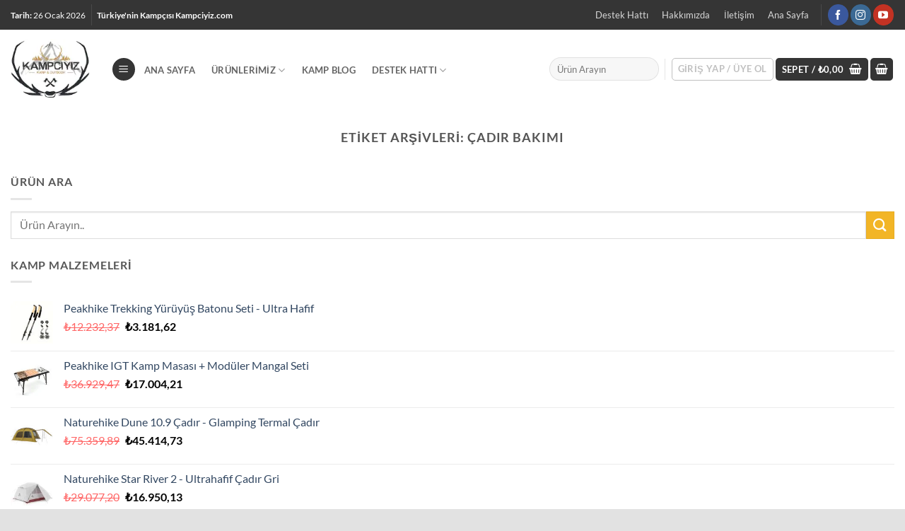

--- FILE ---
content_type: text/html; charset=UTF-8
request_url: https://www.kampciyiz.com/tag/cadir-bakimi/
body_size: 48207
content:
<!DOCTYPE html>
<html lang="tr" class="loading-site no-js">
<head>
	<meta charset="UTF-8" />
	<link rel="profile" href="https://gmpg.org/xfn/11" />
	<link rel="pingback" href="https://www.kampciyiz.com/xmlrpc.php" />

					<script defer src="data:text/javascript,document.documentElement.className%20%3D%20document.documentElement.className%20%2B%20%27%20yes-js%20js_active%20js%27"></script>
			<script defer src="data:text/javascript,%28function%28html%29%7Bhtml.className%20%3D%20html.className.replace%28%2F%5Cbno-js%5Cb%2F%2C%27js%27%29%7D%29%28document.documentElement%29%3B"></script>
<meta name='robots' content='index, follow, max-image-preview:large, max-snippet:-1, max-video-preview:-1' />
<meta name="viewport" content="width=device-width, initial-scale=1" />
	<!-- This site is optimized with the Yoast SEO Premium plugin v26.8 (Yoast SEO v26.8) - https://yoast.com/product/yoast-seo-premium-wordpress/ -->
	<title>çadır bakımı Archives | Kampciyiz.com</title>
<style>.flying-press-lazy-bg{background-image:none!important;}</style>
<link rel='preload' href='https://www.kampciyiz.com/wp-content/uploads/2025/07/kampciyiz-logo.webp' as='image' imagesrcset='' imagesizes=''/>
<link rel='preload' href='https://www.kampciyiz.com/wp-content/fonts/lato/S6uyw4BMUTPHjx4wXg.woff2' as='font' type='font/woff2' fetchpriority='high' crossorigin='anonymous'><link rel='preload' href='https://www.kampciyiz.com/wp-content/fonts/lato/S6u9w4BMUTPHh6UVSwiPGQ.woff2' as='font' type='font/woff2' fetchpriority='high' crossorigin='anonymous'><link rel='preload' href='https://www.kampciyiz.com/wp-content/themes/flatsome/assets/css/icons/fl-icons.woff2?v=3.20.4' as='font' type='font/woff2' fetchpriority='high' crossorigin='anonymous'><link rel='preload' href='https://www.kampciyiz.com/wp-content/fonts/lato/S6uyw4BMUTPHjxAwXjeu.woff2' as='font' type='font/woff2' fetchpriority='high' crossorigin='anonymous'><link rel='preload' href='https://www.kampciyiz.com/wp-content/fonts/lato/S6u9w4BMUTPHh6UVSwaPGR_p.woff2' as='font' type='font/woff2' fetchpriority='high' crossorigin='anonymous'><link rel='preload' href='https://www.kampciyiz.com/wp-content/themes/flatsome/assets/css/icons/fl-icons.ttf?v=3.20.4' as='font' type='font/ttf' fetchpriority='high' crossorigin='anonymous'>
<style id="flying-press-css">@keyframes fadeOut{0%{opacity:1}to{opacity:0}}@-webkit-keyframes wcctEffectPulse{50%{-webkit-transform:scale3d(1.04,1.04,1.04);transform:scale3d(1.04,1.04,1.04)}}@keyframes wcctEffectPulse{50%{-webkit-transform:scale3d(1.04,1.04,1.04);transform:scale3d(1.04,1.04,1.04)}}@-webkit-keyframes wcct-progress-bar-stripes{}@-o-keyframes wcct-progress-bar-stripes{}@keyframes wcct-progress-bar-stripes{}.woocommerce.widget_shopping_cart{z-index:51!important}@font-face{font-display:swap;font-family:Open Sans;font-style:normal;font-weight:400;src:url(https://www.kampciyiz.com/wp-content/plugins/yith-woocommerce-badge-management-premium/assets/fonts/open-sans/open-sans-v27-latin-ext_latin-regular.eot);src:local(Open Sans),url(https://www.kampciyiz.com/wp-content/plugins/yith-woocommerce-badge-management-premium/assets/fonts/open-sans/open-sans-v27-latin-ext_latin-regular.eot#iefix)format("embedded-opentype"),url(https://www.kampciyiz.com/wp-content/plugins/yith-woocommerce-badge-management-premium/assets/fonts/open-sans/open-sans-v27-latin-ext_latin-regular.woff2)format("woff2"),url(https://www.kampciyiz.com/wp-content/plugins/yith-woocommerce-badge-management-premium/assets/fonts/open-sans/open-sans-v27-latin-ext_latin-regular.woff)format("woff"),url(https://www.kampciyiz.com/wp-content/plugins/yith-woocommerce-badge-management-premium/assets/fonts/open-sans/open-sans-v27-latin-ext_latin-regular.ttf)format("truetype"),url(https://www.kampciyiz.com/wp-content/plugins/yith-woocommerce-badge-management-premium/assets/fonts/open-sans/open-sans-v27-latin-ext_latin-regular.svg#OpenSans)format("svg")}@font-face{font-display:swap;font-family:Open Sans;font-style:normal;font-weight:700;src:url(https://www.kampciyiz.com/wp-content/plugins/yith-woocommerce-badge-management-premium/assets/fonts/open-sans/open-sans-v27-latin-ext_latin-700.eot);src:local(Open Sans),url(https://www.kampciyiz.com/wp-content/plugins/yith-woocommerce-badge-management-premium/assets/fonts/open-sans/open-sans-v27-latin-ext_latin-700.eot#iefix)format("embedded-opentype"),url(https://www.kampciyiz.com/wp-content/plugins/yith-woocommerce-badge-management-premium/assets/fonts/open-sans/open-sans-v27-latin-ext_latin-700.woff2)format("woff2"),url(https://www.kampciyiz.com/wp-content/plugins/yith-woocommerce-badge-management-premium/assets/fonts/open-sans/open-sans-v27-latin-ext_latin-700.woff)format("woff"),url(https://www.kampciyiz.com/wp-content/plugins/yith-woocommerce-badge-management-premium/assets/fonts/open-sans/open-sans-v27-latin-ext_latin-700.ttf)format("truetype"),url(https://www.kampciyiz.com/wp-content/plugins/yith-woocommerce-badge-management-premium/assets/fonts/open-sans/open-sans-v27-latin-ext_latin-700.svg#OpenSans)format("svg")}@font-face{font-display:swap;font-family:Open Sans;font-style:italic;font-weight:400;src:url(https://www.kampciyiz.com/wp-content/plugins/yith-woocommerce-badge-management-premium/assets/fonts/open-sans/open-sans-v27-latin-ext_latin-italic.eot);src:local(Open Sans),url(https://www.kampciyiz.com/wp-content/plugins/yith-woocommerce-badge-management-premium/assets/fonts/open-sans/open-sans-v27-latin-ext_latin-italic.eot#iefix)format("embedded-opentype"),url(https://www.kampciyiz.com/wp-content/plugins/yith-woocommerce-badge-management-premium/assets/fonts/open-sans/open-sans-v27-latin-ext_latin-italic.woff2)format("woff2"),url(https://www.kampciyiz.com/wp-content/plugins/yith-woocommerce-badge-management-premium/assets/fonts/open-sans/open-sans-v27-latin-ext_latin-italic.woff)format("woff"),url(https://www.kampciyiz.com/wp-content/plugins/yith-woocommerce-badge-management-premium/assets/fonts/open-sans/open-sans-v27-latin-ext_latin-italic.ttf)format("truetype"),url(https://www.kampciyiz.com/wp-content/plugins/yith-woocommerce-badge-management-premium/assets/fonts/open-sans/open-sans-v27-latin-ext_latin-italic.svg#OpenSans)format("svg")}@font-face{font-display:swap;font-family:Open Sans;font-style:italic;font-weight:700;src:url(https://www.kampciyiz.com/wp-content/plugins/yith-woocommerce-badge-management-premium/assets/fonts/open-sans/open-sans-v27-latin-ext_latin-700italic.eot);src:local(Open Sans),url(https://www.kampciyiz.com/wp-content/plugins/yith-woocommerce-badge-management-premium/assets/fonts/open-sans/open-sans-v27-latin-ext_latin-700italic.eot#iefix)format("embedded-opentype"),url(https://www.kampciyiz.com/wp-content/plugins/yith-woocommerce-badge-management-premium/assets/fonts/open-sans/open-sans-v27-latin-ext_latin-700italic.woff2)format("woff2"),url(https://www.kampciyiz.com/wp-content/plugins/yith-woocommerce-badge-management-premium/assets/fonts/open-sans/open-sans-v27-latin-ext_latin-700italic.woff)format("woff"),url(https://www.kampciyiz.com/wp-content/plugins/yith-woocommerce-badge-management-premium/assets/fonts/open-sans/open-sans-v27-latin-ext_latin-700italic.ttf)format("truetype"),url(https://www.kampciyiz.com/wp-content/plugins/yith-woocommerce-badge-management-premium/assets/fonts/open-sans/open-sans-v27-latin-ext_latin-700italic.svg#OpenSans)format("svg")}html{-webkit-text-size-adjust:100%;-ms-text-size-adjust:100%;font-family:sans-serif}body{margin:0}article,aside,details,figcaption,figure,footer,header,main,menu,nav,section,summary{display:block}a{background-color:#fff0}a:active,a:hover{outline-width:0}b,strong{font-weight:inherit;font-weight:bolder}img{border-style:none}svg:not(:root){overflow:hidden}button,input,select,textarea{font:inherit}button,input,select{overflow:visible}button,select{text-transform:none}[type=button],[type=reset],[type=submit],button{cursor:pointer}[type=reset],[type=submit],button,html [type=button]{-webkit-appearance:button}button::-moz-focus-inner,input::-moz-focus-inner{border:0;padding:0}button:-moz-focusring,input:-moz-focusring{outline:1px dotted buttontext}[type=checkbox],[type=radio]{box-sizing:border-box;padding:0}[type=number]::-webkit-inner-spin-button,[type=number]::-webkit-outer-spin-button{height:auto}[type=search]{-webkit-appearance:textfield}[type=search]::-webkit-search-cancel-button,[type=search]::-webkit-search-decoration{-webkit-appearance:none}*,:after,:before,html{box-sizing:border-box}html{-webkit-tap-highlight-color:#fff0;background-attachment:fixed}body{-webkit-font-smoothing:antialiased;-moz-osx-font-smoothing:grayscale;color:var(--fs-color-base)}img{vertical-align:middle;max-width:100%;height:auto;display:inline-block}p:empty{display:none}a,button,input{touch-action:manipulation}ins{text-decoration:none}.col,.columns,.gallery-item{width:100%;margin:0;padding:0 15px 30px;position:relative}.col-inner{background-position:50%;background-repeat:no-repeat;background-size:cover;flex:1 0 auto;width:100%;margin-left:auto;margin-right:auto;position:relative}@media screen and (width>=850px){.col:first-child .col-inner{margin-left:auto;margin-right:0}.col+.col .col-inner{margin-left:0;margin-right:auto}}@media screen and (width<=849px){.medium-col-first{order:-1}.col{padding-bottom:30px}}@media screen and (width>=850px){.row-divided>.col+.col:not(.large-12){border-left:1px solid #ececec}}.small-12,.small-columns-1 .flickity-slider>.col,.small-columns-1>.col{flex-basis:100%;max-width:100%}@media screen and (width>=850px){.large-3{flex-basis:25%;max-width:25%}.large-9{flex-basis:75%;max-width:75%}.gallery-columns-1 .gallery-item,.large-12,.large-columns-1 .flickity-slider>.col,.large-columns-1>.col{flex-basis:100%;max-width:100%}.gallery-columns-2 .gallery-item,.large-columns-2 .flickity-slider>.col,.large-columns-2>.col{flex-basis:50%;max-width:50%}.gallery-columns-3 .gallery-item,.large-columns-3 .flickity-slider>.col,.large-columns-3>.col{flex-basis:33.3333%;max-width:33.3333%}}.container,.container-width,.full-width .ubermenu-nav,.row,body.boxed,body.framed{width:100%;margin-left:auto;margin-right:auto}.container{padding-left:15px;padding-right:15px}.container,.container-width,.full-width .ubermenu-nav,.row{max-width:1080px}.row.row-large{max-width:1110px}.flex-row{flex-flow:row;justify-content:space-between;align-items:center;width:100%;display:flex}.flex-row-col{flex-direction:column;justify-content:flex-start;display:flex}.text-center .flex-row{justify-content:center}.header .flex-row{height:100%}.flex-col{max-height:100%}.flex-grow{-ms-flex-negative:1;flex:1;-ms-flex-preferred-size:auto!important}.flex-center{margin:0 auto}.flex-left{margin-right:auto}.flex-right{margin-left:auto}@media (width<=849px){.medium-text-center .flex-row{justify-content:center}}@media (-ms-high-contrast:none){.payment-icon svg{max-width:50px}.nav>li>a>i{top:-1px}}.gallery,.row{flex-flow:wrap;width:100%;display:flex}.row>div:not(.col):not([class^=col-]):not([class*=\ col-]){width:100%!important}.row.row-grid,.row.row-masonry{display:block}.row.row-grid>.col,.row.row-masonry>.col{float:left}.container .row:not(.row-collapse),.lightbox-content .row:not(.row-collapse),.row .gallery,.row .row:not(.row-collapse){width:auto;margin-left:-15px;margin-right:-15px;padding-left:0;padding-right:0}.row .container{padding-left:0;padding-right:0}@media screen and (width>=850px){.row-large{padding-left:0;padding-right:0}.container .row-large:not(.row-collapse),.row .row-large:not(.row-collapse){margin-bottom:0;margin-left:-30px;margin-right:-30px}.row-large>.col,.row-large>.flickity-viewport>.flickity-slider>.col{margin-bottom:0;padding:0 30px 30px}}.nav-dropdown{color:var(--fs-color-base);opacity:0;text-align:left;visibility:hidden;z-index:9;background-color:#fff;min-width:260px;max-height:0;margin:0;padding:20px 0;transition:opacity .25s,visibility .25s;display:table;position:absolute;left:-99999px}.dark.nav-dropdown{color:#f1f1f1}.nav-dropdown:after{clear:both;content:"";visibility:hidden;height:0;display:block}.nav-dropdown li{vertical-align:top;margin:0;display:block}.nav-dropdown li ul{margin:0;padding:0}.nav-dropdown>li.html{min-width:260px}.nav-right li.current-dropdown:last-child>.nav-dropdown,.nav-right li.has-dropdown:hover:last-child>.nav-dropdown{left:auto;right:-15px}.nav-column li>a,.nav-dropdown>li>a{width:auto;padding:10px 20px;line-height:1.3;display:block}.nav-column>li:last-child:not(.nav-dropdown-col)>a,.nav-dropdown>li:last-child:not(.nav-dropdown-col)>a{border-bottom:0!important}.nav-dropdown>li.image-column,.nav-dropdown>li.nav-dropdown-col{text-align:left;white-space:nowrap;width:160px;min-width:160px;display:table-cell}.nav-dropdown>li.image-column:not(:last-child),.nav-dropdown>li.nav-dropdown-col:not(:last-child){border-right:1px solid #fff0}.nav-dropdown .menu-item-has-children>a,.nav-dropdown .nav-dropdown-col>a,.nav-dropdown .title>a{color:#000;text-transform:uppercase;font-size:.8em;font-weight:bolder}.nav-dropdown .nav-dropdown-col .menu-item-has-children{margin-top:5px}.nav-dropdown-default .nav-column li>a,.nav-dropdown.nav-dropdown-default>li>a{border-bottom:1px solid #ececec;margin:0 10px;padding-left:0;padding-right:0}.nav-dropdown-default{padding:20px}.nav-dropdown-has-arrow li.has-dropdown:after,.nav-dropdown-has-arrow li.has-dropdown:before{content:"";opacity:0;pointer-events:none;z-index:10;border:solid #fff0;width:0;height:0;position:absolute;bottom:-2px;left:50%}.nav-dropdown-has-arrow li.has-dropdown:after{border-width:8px;border-color:#fff0 #fff0 #fff;margin-left:-8px}.nav-dropdown-has-arrow li.has-dropdown:before{z-index:-999;border-width:11px;margin-left:-11px}.nav-dropdown-has-shadow .nav-dropdown{box-shadow:1px 1px 15px #00000026}.nav-dropdown-has-arrow.nav-dropdown-has-border li.has-dropdown:before{border-bottom-color:#ddd}.nav-dropdown-has-border .nav-dropdown{border:2px solid #ddd}.nav p{margin:0;padding-bottom:0}.nav,.nav ul:not(.nav-dropdown){margin:0;padding:0}.nav>li>a.button,.nav>li>button{margin-bottom:0}.nav{flex-flow:wrap;align-items:center;width:100%;display:flex}.nav,.nav>li{position:relative}.nav>li{margin:0 7px;padding:0;list-style:none;transition:background-color .3s;display:inline-block}.nav>li>a{flex-wrap:wrap;align-items:center;padding:10px 0;display:inline-flex}.html .nav>li>a{padding-top:0;padding-bottom:0}.nav-small .nav>li>a,.nav.nav-small>li>a{vertical-align:top;padding-top:5px;padding-bottom:5px;font-weight:400}.nav-small.nav>li.html{font-size:.75em}.nav-center{justify-content:center}.nav-left{justify-content:flex-start}.nav-right{justify-content:flex-end}@media (width<=849px){.medium-nav-center{justify-content:center}}.nav-column>li>a,.nav-dropdown>li>a,.nav-vertical-fly-out>li>a,.nav>li>a{color:#4a4a4ad9;transition:all .2s}.nav-column>li>a,.nav-dropdown>li>a{display:block}.nav-column li.active>a,.nav-column li>a:hover,.nav-dropdown li.active>a,.nav-dropdown>li>a:hover,.nav-vertical-fly-out>li.active>a,.nav-vertical-fly-out>li>a:hover,.nav>li.active>a,.nav>li.current>a,.nav>li>a.active,.nav>li>a.current,.nav>li>a:hover{color:#121212d9}.nav li:first-child{margin-left:0!important}.nav li:last-child{margin-right:0!important}.nav-uppercase>li>a{letter-spacing:.02em;text-transform:uppercase;font-weight:bolder}@media (width>=850px){.nav-divided>li{margin:0 .7em}.nav-divided>li+li>a:after{content:"";border-left:1px solid #0000001a;width:1px;height:15px;margin-top:-7px;position:absolute;top:50%;left:-1em}}li.html .row,li.html form,li.html input,li.html select{margin:0}li.html>.button{margin-bottom:0}.nav:hover>li:not(:hover)>a:before{opacity:0}.nav-box>li,.nav-outline>li,.nav-pills>li,.nav-tabs>li{margin:0}.nav-box>li>a,.nav-pills>li>a{padding:0 .75em;line-height:2.5em}.nav-outline>li>a{z-index:10;border:2px solid #fff0;border-radius:32px;padding:0 .75em;line-height:2.4em;position:relative}.toggle{color:currentColor;opacity:.6;width:45px;height:auto;margin:0 5px 0 0;padding:0;line-height:1;box-shadow:none!important}.toggle i{font-size:1.8em;transition:all .3s}.toggle:focus{color:currentColor}.toggle:hover{cursor:pointer;opacity:1}.widget .toggle:not(.accordion .toggle){width:1em;min-height:1em;margin:0 0 0 5px}.widget .toggle:not(.accordion .toggle) i{font-size:1.2em;top:1px}@media (prefers-reduced-motion){.toggle{transition:none}}.nav.nav-vertical{flex-flow:column}.nav.nav-vertical li{width:100%;margin:0;list-style:none}.nav-vertical li li{padding-left:.5em;font-size:1em}.nav-vertical>li{flex-flow:wrap;align-items:center;display:flex}.nav-vertical>li ul{width:100%}.nav-vertical li li.menu-item-has-children{margin-bottom:1em}.nav-vertical li li.menu-item-has-children:not(:first-child){margin-top:1em}.nav-vertical>li>a,.nav-vertical>li>ul>li a{flex-grow:1;align-items:center;width:auto;display:flex}.nav-vertical li li.menu-item-has-children>a{color:#000;text-transform:uppercase;font-size:.8em;font-weight:bolder}.nav-vertical>li.html{padding-top:1em;padding-bottom:1em}.nav-vertical>li>ul li a{color:#4a4a4a;transition:color .2s}.nav-vertical>li>ul li a:hover{color:#111;opacity:1}.nav-vertical>li>ul{margin:0 0 2em;padding-left:1em}.nav .children{opacity:0;transition:background-color .6s,transform .3s,opacity .3s;position:fixed;left:-99999px;transform:translate(-10px)}@media (prefers-reduced-motion){.nav .children{opacity:1;transform:none}}.nav-sidebar.nav-vertical>li.menu-item.active,.nav-sidebar.nav-vertical>li.menu-item:hover{background-color:#0000000d}.nav-sidebar.nav-vertical>li+li{border-top:1px solid #ececec}.dark .nav-sidebar.nav-vertical>li+li,.dark .nav-vertical-fly-out>li+li{border-color:#fff3}.nav-vertical>li+li{border-top:1px solid #ececec}.text-center .toggle{margin-left:-35px}.text-center .nav-vertical li{border:0}.text-center .nav-vertical li li,.text-center.nav-vertical li li{padding-left:0}.nav-vertical .header-button,.nav-vertical .social-icons{width:100%;display:block}.badge{backface-visibility:hidden;pointer-events:none;z-index:20;width:2.8em;height:2.8em;display:table}.badge.top{left:0}.badge-inner{background-color:var(--fs-color-primary);color:#fff;text-align:center;vertical-align:middle;white-space:nowrap;width:100%;height:100%;padding:2px;font-weight:bolder;line-height:.85;transition:background-color .3s,color .3s,border .3s;display:table-cell}.badge+.badge{opacity:.9;width:2.5em;height:2.5em}.badge+.badge+.badge{opacity:.8}.badge-circle,.badge-outline{margin-left:-.4em}.badge-circle+.badge{margin-top:-.4em;margin-left:-.4em}.badge-circle .badge-inner,.badge-circle-inside .badge-inner{border-radius:999px}.widget .badge{margin:0!important}.box{width:100%;margin:0 auto;position:relative}.box>a{width:100%;display:block}.box a{display:inline-block}.box,.box-image,.box-text{transition:opacity .3s,transform .3s,background-color .3s}.box-image>a,.box-image>div>a{display:block}.box-image>a:focus-visible,.box-image>div>a:focus-visible{outline-offset:-2px}.box-text{width:100%;padding-top:.7em;padding-bottom:1.4em;font-size:.9em;position:relative}@media (width<=549px){.box-text{font-size:85%}}.box-image{height:auto;margin:0 auto;position:relative;overflow:hidden}.box-image[style*=-radius]{-webkit-mask-image:-webkit-radial-gradient(#fff,#000)}.box-text.text-center{padding-left:10px;padding-right:10px}.box-image img{width:100%;max-width:100%;margin:0 auto}.button,button,input[type=button],input[type=reset],input[type=submit]{box-sizing:border-box;color:currentColor;cursor:pointer;letter-spacing:.03em;text-align:center;min-width:24px;max-width:100%;min-height:2.5em;text-rendering:optimizeLegibility;text-shadow:none;text-transform:uppercase;vertical-align:middle;background-color:#fff0;border:1px solid #fff0;border-radius:0;margin-top:0;margin-right:1em;padding:0 1.2em;font-size:.97em;font-weight:bolder;line-height:2.4em;text-decoration:none;transition:transform .3s,border .3s,background .3s,box-shadow .3s,opacity .3s,color .3s;display:inline-block;position:relative}.button span{line-height:1.6;display:inline-block}.button.is-outline{line-height:2.19em}.nav>li>a.button,.nav>li>a.button:hover{padding-top:0;padding-bottom:0}.nav>li>a.button:hover{color:#fff}.button,input[type=button].button,input[type=reset].button,input[type=submit],input[type=submit].button{background-color:var(--fs-color-primary);color:#fff;border-color:#0000000d}.button.is-outline,input[type=button].is-outline,input[type=reset].is-outline,input[type=submit].is-outline{background-color:#fff0;border:2px solid}.button:hover,.dark .button.is-form:hover,input[type=button]:hover,input[type=reset]:hover,input[type=submit]:hover{color:#fff;opacity:1;outline:none;box-shadow:inset 0 0 0 100px #0003}.dark .button,.dark input[type=button],.dark input[type=reset],.dark input[type=submit]{color:#fff}.is-outline{color:silver}.is-outline:hover{box-shadow:none!important}.primary,input[type=submit],input[type=submit].button{background-color:var(--fs-color-primary)}.primary.is-link,.primary.is-outline,.primary.is-underline{color:var(--fs-color-primary)}.is-outline:hover,.primary.is-outline:hover{background-color:var(--fs-color-primary);border-color:var(--fs-color-primary);color:#fff}.button.alt,.button.checkout,.checkout-button,.secondary{background-color:var(--fs-color-secondary)}.secondary.is-link,.secondary.is-outline,.secondary.is-underline{color:var(--fs-color-secondary)}.secondary.is-outline:hover{background-color:var(--fs-color-secondary);border-color:var(--fs-color-secondary);color:#fff}a.primary:not(.button),a.secondary:not(.button){background-color:#fff0}.text-center .button:first-of-type{margin-left:0!important}.text-center .button:last-of-type,.text-right .button:last-of-type{margin-right:0!important}.header-button{display:inline-block}.header-button .plain.is-outline:not(:hover){color:#999}.nav-dark .header-button .plain.is-outline:not(:hover){color:#fff}.header-button .button{margin:0}.flex-col .button,.flex-col button,.flex-col input{margin-bottom:0}.is-divider{background-color:#0000001a;width:100%;max-width:30px;height:3px;margin:1em 0;display:block}.widget .is-divider{margin-top:.66em}.dark .is-divider{background-color:#ffffff4d}form{margin-bottom:0}.select-resize-ghost,.select2-container .select2-choice,.select2-container .select2-selection,input[type=date],input[type=email],input[type=number],input[type=password],input[type=search],input[type=tel],input[type=text],input[type=url],select,textarea{box-sizing:border-box;color:#333;vertical-align:middle;background-color:#fff;border:1px solid #ddd;border-radius:0;width:100%;max-width:100%;height:2.507em;padding:0 .75em;font-size:.97em;transition:color .3s,border .3s,background .3s,opacity .3s;box-shadow:inset 0 1px 2px #0000001a}@media (width<=849px){.select-resize-ghost,.select2-container .select2-choice,.select2-container .select2-selection,input[type=date],input[type=email],input[type=number],input[type=password],input[type=search],input[type=tel],input[type=text],input[type=url],select,textarea{font-size:1rem}}input:hover,select:hover,textarea:hover{box-shadow:inset 0 -1.8em 1em #fff0}input[type=email],input[type=number],input[type=search],input[type=tel],input[type=text],input[type=url],textarea{-webkit-appearance:none;-moz-appearance:none;appearance:none}input[type=email]:focus,input[type=number]:focus,input[type=password]:focus,input[type=search]:focus,input[type=tel]:focus,input[type=text]:focus,select:focus,textarea:focus{color:#333;background-color:#fff;outline:0;box-shadow:0 0 5px #ccc;opacity:1!important}label,legend{margin-bottom:.4em;font-size:.9em;font-weight:700;display:block}input[type=checkbox],input[type=radio]{margin-right:10px;font-size:16px;display:inline}input[type=checkbox]+label,input[type=radio]+label{display:inline}.form-flat input:not([type=submit]),.form-flat select,.form-flat textarea{box-shadow:none;background-color:#00000008;border-color:#00000017;border-radius:99px;color:currentColor!important}.form-flat button,.form-flat input{border-radius:99px}.flex-row.form-flat .flex-col,.form-flat .flex-row .flex-col{padding-right:4px}.dark .form-flat input:not([type=submit]),.dark .form-flat select,.dark .form-flat textarea,.nav-dark .form-flat input:not([type=submit]),.nav-dark .form-flat select,.nav-dark .form-flat textarea{color:#fff;border-color:#ffffff17;background-color:#fff3!important}.dark .form-flat input::-webkit-input-placeholder,.nav-dark .form-flat input::-webkit-input-placeholder{color:#fff}.form-flat .button.icon{box-shadow:none;color:currentColor!important;background-color:#0000!important;border-color:#0000!important}.links>li>a:before,i[class*=\ icon-],i[class^=icon-]{margin:0;padding:0;line-height:1.2;display:inline-block;position:relative;speak:none!important;font-variant:normal!important;text-transform:none!important;font-family:fl-icons!important;font-style:normal!important;font-weight:400!important}.widget-title i{opacity:.35;margin-right:4px}.button i,button i{vertical-align:middle;top:-1.5px}a.icon:not(.button),button.icon:not(.button){margin-left:.25em;margin-right:.25em;font-family:sans-serif;font-size:1.2em}.header a.icon:not(.button){margin-left:.3em;margin-right:.3em}.header .nav-small a.icon:not(.button){font-size:1em}.button.icon{min-width:2.5em;margin-left:.12em;margin-right:.12em;padding-left:.6em;padding-right:.6em;display:inline-block}.button.icon i{font-size:1.2em}.button.icon i+span{padding-right:.5em}.button.icon.is-small{border-width:1px}.button.icon.is-small i{top:-1px}.button.icon.circle,.button.icon.round{padding-left:0;padding-right:0}.button.icon.circle>span,.button.icon.round>span{margin:0 8px}.button.icon.circle>span+i,.button.icon.round>span+i{margin-left:-4px}.button.icon.circle>i,.button.icon.round>i{margin:0 8px}.button.icon.circle>i+span,.button.icon.round>i+span{margin-left:-4px}.button.icon.circle>i:only-child,.button.icon.round>i:only-child{margin:0}.nav>li>a>i{vertical-align:middle;font-size:20px;transition:color .3s}.nav>li>a>i+span,.nav>li>a>span+i{margin-left:5px}.nav-small>li>a>i{font-size:1em}.nav>li>a>i.icon-search{font-size:1.2em}.nav>li>a>i.icon-menu{font-size:1.9em}.nav>li.has-icon>a>i{min-width:1em}.nav-vertical>li>a>i{opacity:.6;font-size:16px}.header-button a.icon:not(.button){padding:6px 0;display:inline-block}.header-button a.icon:not(.button) i{font-size:24px}.header-button a.icon:not(.button) i.icon-search{font-size:16px}.nav-small .header-button a.icon:not(.button){padding:3px 0}.button:not(.icon)>i{margin-left:-.15em;margin-right:.4em}.button:not(.icon)>span+i{margin-left:.4em;margin-right:-.15em}.has-dropdown .icon-angle-down{opacity:.6;margin-left:.2em;font-size:16px}[data-icon-label]{position:relative}[data-icon-label="0"]:after{display:none}[data-icon-label]:after{background-color:var(--fs-color-secondary);color:#fff;content:attr(data-icon-label);letter-spacing:-.5px;opacity:.9;text-align:center;z-index:1;border-radius:99px;min-width:17px;height:17px;padding-left:2px;padding-right:2px;font-size:11px;font-style:normal;font-weight:bolder;line-height:17px;transition:transform .2s;position:absolute;top:-10px;right:-10px;box-shadow:1px 1px 3px #0000004d;font-family:Arial,sans-serif!important}.nav-small [data-icon-label]:after{min-width:13px;height:13px;font-size:10px;line-height:13px;top:-4px;right:-10px}.button [data-icon-label]:after{top:-12px;right:-12px}img{opacity:1;transition:opacity 1s}.lazy-load{background-color:#00000008}.has-format,.image-cover,.video-fit{background-position:50%;background-size:cover;height:auto;padding-top:100%;position:relative;overflow:hidden}.has-equal-box-heights .box-image img,.has-format img,.image-cover img,.video-fit iframe,.video-fit video,img.back-image{-o-object-fit:cover;object-fit:cover;-o-object-position:50% 50%;object-position:50% 50%;width:100%;height:100%;font-family:"object-fit: cover;";position:absolute;inset:0}.mfp-hide{display:none!important}@keyframes spin{0%{transform:rotate(0)}}table{border-spacing:0;border-color:#ececec;width:100%;margin-bottom:1em}td,th{text-align:left;border-bottom:1px solid #ececec;padding:.5em;font-size:.9em;line-height:1.3}td{color:#666}td:first-child,th:first-child{padding-left:0}td:last-child,th:last-child{padding-right:0}.dark td,.dark th{border-color:#ffffff14}td .label,td dl,td form,td input,td label,td p,td select{margin:.5em 0}label{color:#222}a{color:var(--fs-experimental-link-color);text-decoration:none}.button:focus:not(:focus-visible),a:focus:not(:focus-visible),button:focus:not(:focus-visible),input:focus:not(:focus-visible){outline:none}.button:focus-visible,[role=radio]:focus-visible,a:focus-visible,button:focus-visible,input:focus-visible{outline-offset:2px;outline:2px solid}a.plain{color:currentColor;transition:color .3s,opacity .3s,transform .3s}.nav-dark a.plain:hover{opacity:.7}a.icon-circle:hover,a.remove:hover,a:hover{color:var(--fs-experimental-link-color-hover)}.primary:focus-visible,.submit-button:focus-visible,button[type=submit]:focus-visible{outline-color:var(--fs-color-primary)}.secondary:focus-visible{outline-color:var(--fs-color-secondary)}.dark .widget a,.dark a{color:currentColor}.dark .widget a:hover,.dark a:hover{color:#fff}ul.links{margin:5px 0;font-size:.85em}ul.links li{margin:0 .4em;display:inline-block}ul.links li a{color:currentColor}ul.links li:before{margin-right:5px;font-family:fl-icons;display:inline-block}ul.links li:first-child{margin-left:0}ul.links li:last-child{margin-right:0}ul{list-style:outside}ol,ul{margin-top:0;padding:0}ol ol,ol ul,ul ol,ul ul{margin:1.5em 0 1.5em 3em}li{margin-bottom:.6em}.col-inner ol li,.col-inner ul li,.entry-content ol li,.entry-content ul li,.entry-summary ol li,.entry-summary ul li{margin-left:1.3em}.button,button,fieldset,input,select,textarea{margin-bottom:1em}blockquote,dl,figure,form,ol,p,pre,ul{margin-bottom:1.3em}form p{margin-bottom:.5em}body{line-height:1.6}h1,h2,h3,h4,h5,h6{color:#555;text-rendering:optimizeSpeed;width:100%;margin-top:0;margin-bottom:.5em}.h1,h1{font-size:1.7em}.h1,.h2,h1,h2{line-height:1.3}.h5,h5{font-size:1em}@media (width<=549px){h1{font-size:1.4em}}p{margin-top:0}h1>span,h2>span,h3>span,h4>span,h5>span,h6>span,p.headline>span{-webkit-box-decoration-break:clone;box-decoration-break:clone}.uppercase,h6,span.widget-title,th{letter-spacing:.05em;text-transform:uppercase;line-height:1.05}span.widget-title{font-size:1em;font-weight:600}.is-normal{font-weight:400}.is-uppercase,.uppercase{text-transform:uppercase;line-height:1.2}.is-large{font-size:1.15em}.is-small,.is-small.button{font-size:.8em}.is-xsmall{font-size:.7em}@media (width<=549px){.is-large{font-size:1em}}.box-text a:not(.button),.box-text h1,.box-text h2,.box-text h3,.box-text h4,.box-text h5,.box-text h6{margin-top:.1em;margin-bottom:.1em;line-height:1.3}.box-text p{margin-top:.1em;margin-bottom:.1em}.box-text .button{margin-top:1em}.nav>li>a{font-size:.8em}.nav>li.html{font-size:.85em}.nav-spacing-xsmall>li{margin:0}.clear:after,.clearfix:after,.container:after,.row:after{clear:both;content:"";display:table}@media (width<=549px){.small-text-center{float:none!important;text-align:center!important;width:100%!important}}@media (width>=850px){.show-for-medium,[data-show=show-for-medium]{display:none!important}}@media (width<=849px){.hide-for-medium,[data-show=hide-for-medium]{display:none!important}.medium-text-center .pull-left,.medium-text-center .pull-right{float:none}.medium-text-center{float:none!important;text-align:center!important;width:100%!important}}.expand,.full-width{display:block;width:100%!important;max-width:100%!important;padding-left:0!important;padding-right:0!important}.pull-right{margin-right:0!important}.pull-left{margin-left:0!important}.mb-0{margin-bottom:0!important}.ml-0{margin-left:0!important}.pb{padding-bottom:30px}.pt{padding-top:30px}.pb-0{padding-bottom:0!important}.inner-padding{padding:30px}.text-left{text-align:left}.text-center{text-align:center}.text-center .is-divider,.text-center .is-star-rating,.text-center .star-rating,.text-center>div,.text-center>div>div{margin-left:auto;margin-right:auto}.text-center .pull-left,.text-center .pull-right{float:none}.text-left .is-divider,.text-left .is-star-rating,.text-left .star-rating{margin-left:0;margin-right:auto}.relative{position:relative!important}.absolute{position:absolute!important}.top{top:0}.bottom,.fill{bottom:0}.fill{height:100%;position:absolute;top:0;left:0;right:0;margin:0!important;padding:0!important}.pull-right{float:right}.pull-left{float:left}.circle,.circle img{-o-object-fit:cover;object-fit:cover;border-radius:999px!important}.round{border-radius:5px}.z-top{z-index:9995}.flex{display:flex}@media (width<=549px){.small-block{display:block}}.inline-block{display:inline-block}.no-scrollbar{-ms-overflow-style:-ms-autohiding-scrollbar;scrollbar-width:none}.no-scrollbar::-webkit-scrollbar{width:0!important;height:0!important}.screen-reader-text{clip:rect(1px,1px,1px,1px);width:1px;height:1px;overflow:hidden;position:absolute!important}.screen-reader-text:focus{color:#21759b;z-index:100000;background-color:#f1f1f1;border-radius:3px;width:auto;height:auto;padding:15px 23px 14px;font-size:.875rem;font-weight:700;line-height:normal;text-decoration:none;display:block;top:5px;left:5px;box-shadow:0 0 2px 2px #0009;clip:auto!important}@keyframes stuckMoveDown{0%{transform:translateY(-100%)}}@keyframes stuckMoveUp{0%{transform:translateY(100%)}}@keyframes stuckFadeIn{0%{opacity:0}}@keyframes ux-animate{0%{-webkit-clip-path:inset(var(--stagger-from-clip-path));clip-path:inset(var(--stagger-from-clip-path));opacity:var(--stagger-from-opacity,0);transform:translateX(var(--stagger-from-translate-x))translateY(var(--stagger-from-translate-y))scale(var(--stagger-from-scale))}}.box-shadow,.box-shadow-2,.box-shadow-2-hover:hover,.row-box-shadow-2 .col-inner,.row-box-shadow-2-hover .col-inner:hover{box-shadow:0 3px 6px -4px #00000029,0 3px 6px #0000003b}.has-hover .bg,.has-hover [class*=image-] img{transition:filter .6s,opacity .6s,transform .6s,box-shadow .3s}.dark,.dark p,.dark td{color:#f1f1f1}.dark .heading-font,.dark a.lead,.dark h1,.dark h2,.dark h3,.dark h4,.dark h5,.dark h6,.dark label,.hover-dark:hover a,.hover-dark:hover h1,.hover-dark:hover h2,.hover-dark:hover h3,.hover-dark:hover h4,.hover-dark:hover h5,.hover-dark:hover h6,.hover-dark:hover p{color:#fff}.dark .nav-vertical li li.menu-item-has-children>a,.dark .nav-vertical-fly-out>li>a,.dark .nav-vertical>li>ul li a,.dark .nav>li.html,.dark .nav>li>a,.nav-dark .is-outline,.nav-dark .nav>li>a,.nav-dark .nav>li>button,.nav-dropdown.dark .nav-column>li>a,.nav-dropdown.dark>li>a{color:#fffc}.dark .nav-vertical-fly-out>li>a:hover,.dark .nav>li.active>a,.dark .nav>li>a.active,.dark .nav>li>a:hover,.nav-dark .nav>li.active>a,.nav-dark .nav>li.current>a,.nav-dark .nav>li>a.active,.nav-dark .nav>li>a:hover,.nav-dark a.plain:hover,.nav-dropdown.dark .nav-column>li>a:hover,.nav-dropdown.dark>li>a:hover{color:#fff}.dark.nav-dropdown.nav-dropdown-bold>li.nav-dropdown-col,.dark.nav-dropdown.nav-dropdown-simple>li.nav-dropdown-col,.nav-dark .header-divider:after,.nav-dark .nav-divided>li+li>a:after,.nav-dark .nav>li.header-divider,.nav-dropdown.dark .nav-column>li>a,.nav-dropdown.dark>li>a{border-color:#fff3}.dark .nav-vertical li li.menu-item-has-children>a,.nav-dark .header-button,.nav-dark .nav-vertical li li.menu-item-has-children>a,.nav-dark .nav>li.html{color:#fff}.nav-box a:hover span.amount,.nav-dark span.amount{color:currentColor}:root{--flatsome-scroll-padding-top:calc(var(--flatsome--header--sticky-height,0px) + var(--wp-admin--admin-bar--height,0px))}html{scroll-padding-top:var(--flatsome-scroll-padding-top);overflow-x:hidden}@supports (overflow:clip){body{overflow-x:clip}}#main,#wrapper{background-color:#fff;position:relative}#main.dark{background-color:#333}.page-wrapper{padding-top:30px;padding-bottom:30px}.header,.header-wrapper{z-index:1001;background-position:50% 0;background-size:cover;width:100%;transition:background-color .3s,opacity .3s;position:relative}.header-bg-color{background-color:#ffffffe6}.header-bottom,.header-top{flex-wrap:no-wrap;align-items:center;display:flex}.header-bg-color,.header-bg-image{background-position:50% 0;transition:background .4s}.header-top{background-color:var(--fs-color-primary);z-index:11;min-height:20px;position:relative}.header-main{z-index:10;position:relative}.header-wrapper:not(.stuck) .logo img{transition:max-height .5s}.nav>li.header-divider{vertical-align:middle;border-left:1px solid #0000001a;height:30px;margin:0 7.5px;position:relative}.nav-dark .nav>li.header-divider{border-color:#ffffff1a}.header-full-width .container{max-width:100%!important}.badge.post-date{top:7%}.box-blog-post .is-divider{height:2px;margin-top:.5em;margin-bottom:.5em}.widget{margin-bottom:1.5em}.widget ul{margin:0}.widget li{list-style:none}.widget>ul>li,ul.menu>li{text-align:left;margin:0;list-style:none}.widget>ul>li li,ul.menu>li li{list-style:none}.widget>ul>li>a,.widget>ul>li>span:first-child,ul.menu>li>a,ul.menu>li>span:first-child{flex:1;padding:6px 0;display:inline-block}.widget>ul>li:before,ul.menu>li:before{opacity:.6;margin-right:6px;font-family:fl-icons;display:inline-block}.widget>ul>li li>a,ul.menu>li li>a{padding:3px 0;font-size:.9em;display:inline-block}.widget>ul>li+li,ul.menu>li+li{border-top:1px solid #ececec}.dark .widget>ul>li+li,.dark ul.menu>li+li{border-color:#ffffff14}.widget>ul>li ul,ul.menu>li ul{border-left:1px solid #ddd;width:100%;margin:0 0 10px 3px;padding-left:15px;display:none}.widget>ul>li ul li,ul.menu>li ul li{border:0;margin:0}.dark .widget>ul>li ul,.dark ul.menu>li ul{border-color:#ffffff14}.dark .widget>ul>li.active>a,.dark .widget>ul>li.current-cat>a,.dark .widget>ul>li>a:hover,.dark ul.menu>li.active>a,.dark ul.menu>li.current-cat>a,.dark ul.menu>li>a:hover{color:#fff}.widget>ul>li.has-child,ul.menu>li.has-child{flex-flow:wrap;align-items:center;display:flex}.footer-wrapper{width:100%;position:relative}.footer{padding:30px 0 0}.footer-2{background-color:#777}.footer-1,.footer-2{border-top:1px solid #0000000d}.footer-secondary{padding:7.5px 0}.absolute-footer,html{background-color:#4d4d4d}.footer ul{margin:0}.absolute-footer{color:#00000080;padding:10px 0 15px;font-size:.9em}.absolute-footer.dark{color:#fffc}.absolute-footer ul{opacity:.8;border-bottom:1px solid #ddd;padding-bottom:5px}.absolute-footer.dark ul{border-color:#ffffff14}.absolute-footer.text-center ul{border:0;padding-top:5px}.logo{margin:0;line-height:1}.logo a{color:var(--fs-color-primary);text-transform:uppercase;margin:0;font-size:32px;font-weight:bolder;text-decoration:none;display:block}.logo img{width:auto;display:block}.header-logo-dark,.header-logo-sticky,.nav-dark .header-logo,.sticky .dark .header-logo-dark,.sticky .has-sticky-logo .header-logo{display:none!important}.nav-dark .header-logo-dark,.stuck .header-logo-sticky{display:block!important}.nav-dark .logo a,.nav-dark .logo-tagline{color:#fff}.logo-left .logo{margin-left:0;margin-right:30px}@media screen and (width<=849px){.header-inner .nav{flex-wrap:nowrap}.medium-logo-center .flex-left{flex:1;order:1}.medium-logo-center .logo{text-align:center;order:2;margin:0 15px}.medium-logo-center .logo img{margin:0 auto}.medium-logo-center .flex-right{flex:1;order:3}}.page-title{position:relative}.page-title .widget{vertical-align:middle;margin:0 .3em}.payment-icons .payment-icon{opacity:.6;background-color:#0000001a;border-radius:5px;margin:3px 3px 0;padding:3px 5px 5px;transition:opacity .3s;display:inline-block}.payment-icons .payment-icon svg{vertical-align:middle;height:20px;width:auto!important}.payment-icons .payment-icon:hover{opacity:1}.dark .payment-icons .payment-icon{background-color:#ffffff1a}.dark .payment-icons .payment-icon svg{--fill:#fff;fill:var(--fill)}.sidebar-menu .search-form{display:block!important}.searchform-wrapper form{margin-bottom:0}.mobile-nav>.search-form,.sidebar-menu .search-form{width:100%;padding:5px 0}.searchform-wrapper:not(.form-flat) .submit-button,.widget_search .submit-button{border-top-left-radius:0!important;border-bottom-left-radius:0!important}.searchform{position:relative}.searchform .button.icon{margin:0}.searchform .button.icon i{font-size:1.2em}.searchform-wrapper{width:100%}.searchform-wrapper.form-flat .flex-col:last-of-type{margin-left:-2.9em}@media (width<=849px){.searchform-wrapper{font-size:1rem}}.searchform-wrapper .autocomplete-suggestions{-webkit-overflow-scrolling:touch;max-height:50vh;overflow-y:auto}.header .search-form .autocomplete-suggestions,.header-block .autocomplete-suggestions{max-height:80vh}.col .live-search-results,.header .search-form .live-search-results,.header-block .live-search-results{color:#111;text-align:left;background-color:#fffffff2;position:absolute;top:105%;left:0;right:0;box-shadow:0 0 10px #0000001a}.header li .html .live-search-results{box-shadow:none;background-color:#fff0;position:relative;top:0}.icon-phone:before{content:""}.icon-menu:before{content:""}.icon-shopping-basket:before{content:""}.icon-angle-down:before{content:""}.icon-twitter:before{content:""}.icon-envelop:before{content:""}.icon-facebook:before{content:""}.icon-instagram:before{content:""}.icon-search:before{content:""}.icon-youtube:before{content:""}.icon-clock:before{content:""}.text-center .social-icons{margin-left:auto;margin-right:auto}.social-icons{color:#999;vertical-align:middle;font-size:.85em;display:inline-block}.html .social-icons{font-size:1em}.html .social-icons .button{margin-bottom:0}.social-icons span{padding-right:10px;font-weight:700}.social-icons i{min-width:1em}.dark .social-icons,.nav-dark .social-icons{color:#fff}.dark .social-icons .button.is-outline,.nav-dark .social-icons .button.is-outline{border-color:#ffffff80}.social-button,.social-icons .button.icon:hover,.social-icons .button.icon:not(.is-outline){background-color:currentColor!important;border-color:currentColor!important}.social-button>i,.social-button>span,.social-icons .button.icon:hover>i,.social-icons .button.icon:hover>span,.social-icons .button.icon:not(.is-outline)>i,.social-icons .button.icon:not(.is-outline)>span{color:#fff!important}.button.facebook:hover,.button.facebook:not(.is-outline){color:#3a589d!important}.button.instagram:hover,.button.instagram:not(.is-outline){color:#3b6994!important}.button.twitter:hover,.button.twitter:not(.is-outline){color:#2478ba!important}.button.youtube:hover,.button.youtube:not(.is-outline){color:#c33223!important}.woocommerce-variation-price{border-top:1px dashed #ddd;padding:7.5px 0;font-size:.8em}span.amount{color:#111;white-space:nowrap;font-weight:700}.dark .price,.dark .price del,.dark span.amount{color:#fff}.header-cart-title span.amount{color:currentColor}del span.amount{opacity:.6;margin-right:.3em;font-weight:400}ul.product_list_widget li{vertical-align:top;min-height:80px;margin-bottom:0;padding:10px 0 5px 75px;line-height:1.33;list-style:none;position:relative;overflow:hidden}ul.product_list_widget li+li{border-top:1px solid #ececec}.dark ul.product_list_widget li{border-color:#fff3}.widget_shopping_cart ul.product_list_widget li{padding-right:30px}ul.product_list_widget li a:not(.remove){text-overflow:ellipsis;margin-bottom:5px;padding:0;line-height:1.3;display:block;overflow:hidden}ul.product_list_widget li img{-o-object-fit:cover;object-fit:cover;-o-object-position:50% 50%;object-position:50% 50%;width:60px;height:60px;margin-bottom:5px;position:absolute;top:10px;left:0}.woocommerce-mini-cart__empty-message{text-align:center}.cart-popup-title>span{font-size:1.125em;display:block}.widget_shopping_cart li.empty{text-align:center;min-height:0;margin:0;padding:0 10px!important}.nav-dropdown .product_list_widget{-webkit-overflow-scrolling:touch;max-height:50vh;overflow-y:auto}.cart-popup-inner{flex-direction:column;padding-bottom:0;display:flex}.cart-popup-inner>:last-child{margin-bottom:30px}.cart-popup-inner .widget_shopping_cart{margin-bottom:0}.cart-popup-inner .widget_shopping_cart,.cart-popup-inner .widget_shopping_cart_content{flex-direction:column;flex:1;display:flex}@media (height>=500px){.cart-popup-inner--sticky{min-height:calc(100vh - var(--wp-admin--admin-bar--height,0px))}}.ux-mini-cart-empty{gap:30px;padding:15px 0}.ux-mini-cart-empty .woocommerce-mini-cart__empty-message{margin-bottom:0}@keyframes fadeInDownFull{0%{opacity:0;bottom:-100px}10%{opacity:.1;bottom:-90px}20%{opacity:.2;bottom:-80px}30%{opacity:.3;bottom:-70px}40%{opacity:.4;bottom:-60px}50%{opacity:.5;bottom:-50px}60%{opacity:.6;bottom:-40px}70%{opacity:.7;bottom:-30px}80%{opacity:.8;bottom:-20px}90%{opacity:.9;bottom:-10px}}@keyframes wbs-loader{0%{-webkit-transform:rotate(0);transform:rotate(0)}}@font-face{font-display:swap;font-family:woocommerce-boost-sales;src:url(https://www.kampciyiz.com/wp-content/plugins/woocommerce-boost-sales/fonts/woocommerce-boost-sales.eot);src:url(https://www.kampciyiz.com/wp-content/plugins/woocommerce-boost-sales/fonts/woocommerce-boost-sales.eot#iefix)format("embedded-opentype"),url(https://www.kampciyiz.com/wp-content/plugins/woocommerce-boost-sales/fonts/woocommerce-boost-sales.woff)format("woff"),url(https://www.kampciyiz.com/wp-content/plugins/woocommerce-boost-sales/fonts/woocommerce-boost-sales.ttf)format("truetype"),url(https://www.kampciyiz.com/wp-content/plugins/woocommerce-boost-sales/fonts/woocommerce-boost-sales.svg)format("svg");font-weight:400;font-style:normal}@media screen and (-webkit-device-pixel-ratio>=0){@font-face{font-display:swap;font-family:woocommerce-boost-sales;src:url(https://www.kampciyiz.com/wp-content/plugins/woocommerce-boost-sales/fonts/woocommerce-boost-sales.svg)format("svg")}}#wbs-content-upsells.wbs-hidden,#wbs-content-upsells>.vi-wbs-headline.wbs-hidden,.woocommerce-boost-sales .woocommerce-variation-description{display:none}.woocommerce-boost-sales{text-align:center;z-index:999999;opacity:1;visibility:visible;box-sizing:border-box;color:#212121;justify-content:center;align-items:center;width:100%;height:100%;font-size:13px;display:flex;position:fixed;inset:0;font-family:HelveticaNeue,Helvetica,sans-serif!important}.woocommerce-boost-sales input[type=number]::-webkit-inner-spin-button,.woocommerce-boost-sales input[type=number]::-webkit-outer-spin-button{opacity:1!important;-webkit-appearance:inner-spin-button!important}.woocommerce-boost-sales *{box-sizing:border-box}.woocommerce-boost-sales .woocommerce-variation-price{border:0;padding:5px 0}@keyframes nFadeIn{0%{opacity:0;transform:translateY(100%)}}@keyframes nFadeOut{0%{opacity:1}}@keyframes nbounceIn{0%,20%,40%,60%,80%,to{animation-timing-function:cubic-bezier(.215,.61,.355,1)}0%{opacity:0;transform:scale3d(.3,.3,.3)}20%{transform:scale3d(1.1,1.1,1.1)}40%{transform:scale3d(.9,.9,.9)}60%{opacity:1;transform:scale3d(1.03,1.03,1.03)}80%{transform:scale3d(.97,.97,.97)}}@keyframes nbounceInDown{0%,60%,75%,90%,to{animation-timing-function:cubic-bezier(.215,.61,.355,1)}0%{opacity:0;transform:translateY(-3000px)}60%{opacity:1;transform:translateY(25px)}75%{transform:translateY(-10px)}90%{transform:translateY(5px)}}@keyframes nbounceInLeft{0%,60%,75%,90%,to{animation-timing-function:cubic-bezier(.215,.61,.355,1)}0%{opacity:0;transform:translate(-3000px)}60%{opacity:1;transform:translate(25px)}75%{transform:translate(-10px)}90%{transform:translate(5px)}}@keyframes nbounceInRight{0%,60%,75%,90%,to{animation-timing-function:cubic-bezier(.215,.61,.355,1)}0%{opacity:0;transform:translate(3000px)}60%{opacity:1;transform:translate(-25px)}75%{transform:translate(10px)}90%{transform:translate(-5px)}}@keyframes nbounceInUp{0%,60%,75%,90%,to{animation-timing-function:cubic-bezier(.215,.61,.355,1)}0%{opacity:0;transform:translateY(3000px)}60%{opacity:1;transform:translateY(-20px)}75%{transform:translateY(10px)}90%{transform:translateY(-5px)}}@keyframes nbounceOut{20%{transform:scale3d(.9,.9,.9)}50%,55%{opacity:1;transform:scale3d(1.1,1.1,1.1)}}@keyframes nbounceOutDown{20%{transform:translateY(10px)}40%,45%{opacity:1;transform:translateY(-20px)}}@keyframes nbounceOutLeft{20%{opacity:1;transform:translate(20px)}}@keyframes nbounceOutRight{20%{opacity:1;transform:translate(-20px)}}@keyframes nbounceOutUp{20%{transform:translateY(-10px)}40%,45%{opacity:1;transform:translateY(20px)}}@keyframes nfadeInDown{0%{opacity:0;transform:translateY(-100%)}}@keyframes nfadeInDownBig{0%{opacity:0;transform:translateY(-2000px)}}@keyframes nfadeInLeft{0%{opacity:0;transform:translate(-100%)}}@keyframes nfadeInLeftBig{0%{opacity:0;transform:translate(-2000px)}}@keyframes nfadeInRight{0%{opacity:0;transform:translate(100%)}}@keyframes nfadeInRightBig{0%{opacity:0;transform:translate(2000px)}}@keyframes nfadeInUp{0%{opacity:0;transform:translateY(100%)}}@keyframes nfadeInUpBig{0%{opacity:0;transform:translateY(2000px)}}@keyframes nfadeOutDown{0%{opacity:1}}@keyframes nfadeOutDownBig{0%{opacity:1}}@keyframes nfadeOutLeft{0%{opacity:1}}@keyframes nfadeOutLeftBig{0%{opacity:1}}@keyframes nfadeOutRight{0%{opacity:1}}@keyframes nfadeOutRightBig{0%{opacity:1}}@keyframes nfadeOutUp{0%{opacity:1}}@keyframes nfadeOutUpBig{0%{opacity:1}}@keyframes nflipInX{0%{opacity:0;animation-timing-function:ease-in;transform:perspective(400px)rotateX(90deg)}40%{animation-timing-function:ease-in;transform:perspective(400px)rotateX(-20deg)}60%{opacity:1;transform:perspective(400px)rotateX(10deg)}80%{transform:perspective(400px)rotateX(-5deg)}}@keyframes nflipInY{0%{opacity:0;animation-timing-function:ease-in;transform:perspective(400px)rotateY(90deg)}40%{animation-timing-function:ease-in;transform:perspective(400px)rotateY(-20deg)}60%{opacity:1;transform:perspective(400px)rotateY(10deg)}80%{transform:perspective(400px)rotateY(-5deg)}}@keyframes nflipOutX{0%{transform:perspective(400px)}30%{opacity:1;transform:perspective(400px)rotateX(-20deg)}}@keyframes nflipOutY{0%{transform:perspective(400px)}30%{opacity:1;transform:perspective(400px)rotateY(-15deg)}}@keyframes nlightSpeedIn{0%{opacity:0;transform:translate(100%)skew(-30deg)}60%{opacity:1;transform:skew(20deg)}80%{opacity:1;transform:skew(-5deg)}}@keyframes nlightSpeedOut{0%{opacity:1}}@keyframes nrotateIn{0%{transform-origin:50%;opacity:0;transform:rotate(-200deg)}}@keyframes nrotateInDownLeft{0%{transform-origin:0 100%;opacity:0;transform:rotate(-45deg)}}@keyframes nrotateInDownRight{0%{transform-origin:100% 100%;opacity:0;transform:rotate(45deg)}}@keyframes nrotateInUpLeft{0%{transform-origin:0 100%;opacity:0;transform:rotate(45deg)}}@keyframes nrotateInUpRight{0%{transform-origin:100% 100%;opacity:0;transform:rotate(-90deg)}}@keyframes nrotateOut{0%{transform-origin:50%;opacity:1}}@keyframes nrotateOutDownLeft{0%{transform-origin:0 100%;opacity:1}}@keyframes nrotateOutDownRight{0%{transform-origin:100% 100%;opacity:1}}@keyframes nrotateOutUpLeft{0%{transform-origin:0 100%;opacity:1}}@keyframes nrotateOutUpRight{0%{transform-origin:100% 100%;opacity:1}}@keyframes nrollIn{0%{opacity:0;transform:translate(-100%)rotate(-120deg)}}@keyframes nrollOut{0%{opacity:1}}@keyframes nzoomIn{0%{opacity:0;transform:scale3d(.3,.3,.3)}50%{opacity:1}}@keyframes nzoomInDown{0%{opacity:0;animation-timing-function:cubic-bezier(.55,.055,.675,.19);transform:scale3d(.1,.1,.1)translateY(-1000px)}60%{opacity:1;animation-timing-function:cubic-bezier(.175,.885,.32,1);transform:scale3d(.475,.475,.475)translateY(60px)}}@keyframes nzoomInLeft{0%{opacity:0;animation-timing-function:cubic-bezier(.55,.055,.675,.19);transform:scale3d(.1,.1,.1)translate(-1000px)}60%{opacity:1;animation-timing-function:cubic-bezier(.175,.885,.32,1);transform:scale3d(.475,.475,.475)translate(10px)}}@keyframes nzoomInRight{0%{opacity:0;animation-timing-function:cubic-bezier(.55,.055,.675,.19);transform:scale3d(.1,.1,.1)translate(1000px)}60%{opacity:1;animation-timing-function:cubic-bezier(.175,.885,.32,1);transform:scale3d(.475,.475,.475)translate(-10px)}}@keyframes nzoomInUp{0%{opacity:0;animation-timing-function:cubic-bezier(.55,.055,.675,.19);transform:scale3d(.1,.1,.1)translateY(1000px)}60%{opacity:1;animation-timing-function:cubic-bezier(.175,.885,.32,1);transform:scale3d(.475,.475,.475)translateY(-60px)}}@keyframes nzoomOut{0%{opacity:1}50%{opacity:0;transform:scale3d(.3,.3,.3)}}@keyframes nzoomOutDown{40%{opacity:1;animation-timing-function:cubic-bezier(.55,.055,.675,.19);transform:scale3d(.475,.475,.475)translateY(-60px)}}@keyframes nzoomOutLeft{40%{opacity:1;transform:scale3d(.475,.475,.475)translate(42px)}}@keyframes nzoomOutRight{40%{opacity:1;transform:scale3d(.475,.475,.475)translate(-42px)}}@keyframes nzoomOutUp{40%{opacity:1;animation-timing-function:cubic-bezier(.55,.055,.675,.19);transform:scale3d(.475,.475,.475)translateY(60px)}}@keyframes nslideInDown{0%{visibility:visible;transform:translateY(-100%)}}@keyframes nslideInLeft{0%{visibility:visible;transform:translate(-100%)}}@keyframes nslideInRight{0%{visibility:visible;transform:translate(100%)}}@keyframes nslideInUp{0%{visibility:visible;transform:translateY(100%)}}@keyframes nslideOutDown{0%{opacity:1;transform:translate(0,0)}}@keyframes nslideOutLeft{0%{opacity:1;transform:translate(0,0)}}@keyframes nslideOutRight{0%{opacity:1;transform:translate(0,0)}}@keyframes nslideOutUp{0%{opacity:1;transform:translate(0,0)}}#message-purchased{text-align:left;z-index:99999;color:#0f0f0f;background-color:#fff;border:0;border-radius:0;width:auto;padding:0;font-family:tahoma,sans-serif;display:none;position:fixed;bottom:20px;left:20px;top:auto!important;right:auto!important}#message-purchased img,#message-purchased.img-right img{cursor:pointer;float:left;width:auto;max-width:120px;max-height:96px}#message-purchased p{float:left;width:auto;margin:0 0 0 13px;padding:10px 10px 0 0;font-size:13px;line-height:20px}#message-purchased p a{color:inherit;font-size:15px;font-weight:700;display:block}#message-purchased a,#message-purchased p a:hover{color:inherit}#message-purchased p span{font-size:15px;font-weight:600;display:block}body #message-purchased.vi_ecommerce_notification-background-template-type-2{max-width:515px;padding-right:30px;box-shadow:0 0 4px #0006}@media screen and (width<=767px){body #message-purchased{margin:0 auto;left:10px!important;right:10px!important}body #message-purchased,body #message-purchased.vi_ecommerce_notification-extended{box-sizing:border-box;top:auto!important;bottom:10px!important}body #message-purchased.vi_ecommerce_notification-extended.vi_ecommerce_notification-background-template-type-2{width:unset!important}#message-purchased img{max-width:20%}#message-purchased p{width:70%;font-size:11px}#message-purchased p a{font-size:13px}}#message-purchased.vi_ecommerce_notification-extended{background-position:100% 100%;border-radius:5px;height:96px}#message-purchased.vi_ecommerce_notification-extended>img{padding:0}#message-purchased.vi_ecommerce_notification-extended>*{z-index:1}#message-purchased.vi_ecommerce_notification-extended p a{text-overflow:ellipsis;white-space:nowrap;padding-right:0;text-decoration:none;overflow:hidden}#message-purchased.vi_ecommerce_notification-extended a img{margin:0;padding:0}#message-purchased p{font:300 12px/1.5 Helvetica Neue,Helvetica,Arial,sans-serif}#message-purchased.vi_ecommerce_notification-extended p small,#message-purchased.vi_ecommerce_notification-extended p span{white-space:nowrap;text-overflow:ellipsis;width:100%;overflow:hidden}@keyframes lds-dual-ring{to{transform:rotate(360deg)}}div.product-search{box-sizing:border-box;float:none;margin:0;padding:0;list-style:none;display:block;position:relative}div.product-search-form{float:none;width:100%;display:block;position:relative}div.product-search-form input{width:100%}div.product-search div.product-search-form form.product-search-form{border:0;margin:0;padding:0}div.product-search-results{box-sizing:border-box;border:0;margin:0;padding:0;display:block;position:relative;top:0;left:0}div.product-search-results-content{float:none;z-index:auto;background:#fff;border:1px solid #ccc;width:100%;height:auto;margin:0;padding:0;display:block;position:static;overflow:hidden auto}div.product-search-results-content:empty{border:0}div.product-search.floating div.product-search-results-content{z-index:99999;position:absolute}div.product-search-form span.product-search-field-clear{cursor:pointer;height:1px;margin:auto 0;padding:0 .5em;position:absolute;top:-1em;bottom:.5em;right:0;overflow:visible}div.product-search-form span.product-search-field-clear:after{content:"×"}.product-search input[type=text].product-search-field,.product-search input[type=text].product-filter-field,.product-search-filter-price input.product-search-filter-price-field{margin:0}.product-search input[type=text].product-search-field,.product-search input[type=text].product-filter-field{display:inline-block}.product-search .product-search-results-content{display:none}form.product-search-form input.product-search-field,form.product-search-form input.product-filter-field,div.product-search-results div.product-search-results-content{box-sizing:border-box}@font-face{font-display:swap;font-family:"Font Awesome 5 Free Solid";font-style:normal;font-weight:900;src:url(https://www.kampciyiz.com/wp-content/plugins/woocommerce-product-search/fonts/fa-solid-900.eot);src:url(https://www.kampciyiz.com/wp-content/plugins/woocommerce-product-search/fonts/fa-solid-900.eot#iefix)format("embedded-opentype"),url(https://www.kampciyiz.com/wp-content/plugins/woocommerce-product-search/fonts/fa-solid-900.woff2)format("woff2"),url(https://www.kampciyiz.com/wp-content/plugins/woocommerce-product-search/fonts/fa-solid-900.woff)format("woff"),url(https://www.kampciyiz.com/wp-content/plugins/woocommerce-product-search/fonts/fa-solid-900.ttf)format("truetype"),url(https://www.kampciyiz.com/wp-content/plugins/woocommerce-product-search/fonts/fa-solid-900.svg#fontawesome)format("svg")}@font-face{font-display:swap;font-family:"Font Awesome 5 Free Regular";font-style:normal;font-weight:400;src:url(https://www.kampciyiz.com/wp-content/plugins/woocommerce-product-search/fonts/fa-regular-400.eot);src:url(https://www.kampciyiz.com/wp-content/plugins/woocommerce-product-search/fonts/fa-regular-400.eot#iefix)format("embedded-opentype"),url(https://www.kampciyiz.com/wp-content/plugins/woocommerce-product-search/fonts/fa-regular-400.woff2)format("woff2"),url(https://www.kampciyiz.com/wp-content/plugins/woocommerce-product-search/fonts/fa-regular-400.woff)format("woff"),url(https://www.kampciyiz.com/wp-content/plugins/woocommerce-product-search/fonts/fa-regular-400.ttf)format("truetype"),url(https://www.kampciyiz.com/wp-content/plugins/woocommerce-product-search/fonts/fa-regular-400.svg#fontawesome)format("svg")}@keyframes wc-skeleton-shimmer{}.screen-reader-text{clip:rect(1px,1px,1px,1px);clip-path:inset(50%);border:0;width:1px;height:1px;margin:-1px;padding:0;overflow:hidden;word-wrap:normal!important;overflow-wrap:normal!important;position:absolute!important}.screen-reader-text:focus{clip-path:none;color:#2b2d2f;z-index:100000;background-color:#fff;border-radius:3px;width:auto;height:auto;padding:15px 23px 14px;font-size:.875rem;font-weight:700;line-height:normal;text-decoration:none;display:block;top:5px;left:5px;box-shadow:0 0 2px 2px #0009;clip:auto!important}</style>
	<link rel="canonical" href="https://www.kampciyiz.com/tag/cadir-bakimi/" />
	<meta property="og:locale" content="tr_TR" />
	<meta property="og:type" content="article" />
	<meta property="og:title" content="çadır bakımı arşivleri" />
	<meta property="og:url" content="https://www.kampciyiz.com/tag/cadir-bakimi/" />
	<meta property="og:site_name" content="Kampciyiz.com" />
	<meta name="twitter:card" content="summary_large_image" />
	<meta name="twitter:site" content="@Kampciyizcom" />
	<script type="application/ld+json" class="yoast-schema-graph">{"@context":"https://schema.org","@graph":[{"@type":"CollectionPage","@id":"https://www.kampciyiz.com/tag/cadir-bakimi/","url":"https://www.kampciyiz.com/tag/cadir-bakimi/","name":"çadır bakımı Archives | Kampciyiz.com","isPartOf":{"@id":"https://www.kampciyiz.com/#website"},"primaryImageOfPage":{"@id":"https://www.kampciyiz.com/tag/cadir-bakimi/#primaryimage"},"image":{"@id":"https://www.kampciyiz.com/tag/cadir-bakimi/#primaryimage"},"thumbnailUrl":"https://www.kampciyiz.com/wp-content/uploads/2017/11/tent-care.png","breadcrumb":{"@id":"https://www.kampciyiz.com/tag/cadir-bakimi/#breadcrumb"},"inLanguage":"tr"},{"@type":"ImageObject","inLanguage":"tr","@id":"https://www.kampciyiz.com/tag/cadir-bakimi/#primaryimage","url":"https://www.kampciyiz.com/wp-content/uploads/2017/11/tent-care.png","contentUrl":"https://www.kampciyiz.com/wp-content/uploads/2017/11/tent-care.png","width":889,"height":480},{"@type":"BreadcrumbList","@id":"https://www.kampciyiz.com/tag/cadir-bakimi/#breadcrumb","itemListElement":[{"@type":"ListItem","position":1,"name":"Anasayfa","item":"https://www.kampciyiz.com/"},{"@type":"ListItem","position":2,"name":"çadır bakımı"}]},{"@type":"WebSite","@id":"https://www.kampciyiz.com/#website","url":"https://www.kampciyiz.com/","name":"Kampciyiz.com","description":"Türkiye&#039;nin Kampçısı","publisher":{"@id":"https://www.kampciyiz.com/#organization"},"alternateName":"Kampciyiz","potentialAction":[{"@type":"SearchAction","target":{"@type":"EntryPoint","urlTemplate":"https://www.kampciyiz.com/?s={search_term_string}"},"query-input":{"@type":"PropertyValueSpecification","valueRequired":true,"valueName":"search_term_string"}}],"inLanguage":"tr"},{"@type":"Organization","@id":"https://www.kampciyiz.com/#organization","name":"Kampciyiz.com","url":"https://www.kampciyiz.com/","logo":{"@type":"ImageObject","inLanguage":"tr","@id":"https://www.kampciyiz.com/#/schema/logo/image/","url":"https://www.kampciyiz.com/wp-content/uploads/2020/03/iconlogo2020.png","contentUrl":"https://www.kampciyiz.com/wp-content/uploads/2020/03/iconlogo2020.png","width":512,"height":512,"caption":"Kampciyiz.com"},"image":{"@id":"https://www.kampciyiz.com/#/schema/logo/image/"},"sameAs":["https://www.facebook.com/Kampciyizcom/","https://x.com/Kampciyizcom","https://www.instagram.com/kampciyizcom","https://www.youtube.com/channel/UCgaaB2JynZys3Ak_RjQrzOQ"],"description":"2006 yılından itibaren kamp, karavan, trekking, su sporları, kış sporları, tırmanış ve diğer tüm doğa/outdoor aktiviteleri alanında 0 müşteri memnuniyeti ilkesiyle en kaliteli ürünleri sizlerle buluşturan ekibimiz Kampciyiz.com adı altında siz doğa severlere hizmet vermektedir.","email":"destek@kampciyiz.com","telephone":"08503031775","legalName":"Kampciyiz","foundingDate":"2006-10-16","numberOfEmployees":{"@type":"QuantitativeValue","minValue":"11","maxValue":"50"}}]}</script>
	<!-- / Yoast SEO Premium plugin. -->


<link rel='dns-prefetch' href='//www.kampciyiz.com' />
<link rel='prefetch' href='https://www.kampciyiz.com/wp-content/themes/flatsome/assets/js/flatsome.js?ver=80419efe8fa5' />
<link rel='prefetch' href='https://www.kampciyiz.com/wp-content/themes/flatsome/assets/js/chunk.slider.js?ver=3.20.4' />
<link rel='prefetch' href='https://www.kampciyiz.com/wp-content/themes/flatsome/assets/js/chunk.popups.js?ver=3.20.4' />
<link rel='prefetch' href='https://www.kampciyiz.com/wp-content/themes/flatsome/assets/js/chunk.tooltips.js?ver=3.20.4' />
<link rel='prefetch' href='https://www.kampciyiz.com/wp-content/themes/flatsome/assets/js/woocommerce.js?ver=6435c06593a2' />
<style id='wp-img-auto-sizes-contain-inline-css' type='text/css'>img:is([sizes=auto i],[sizes^="auto," i]){contain-intrinsic-size:3000px 1500px}
/*# sourceURL=wp-img-auto-sizes-contain-inline-css */</style>
<style id='woocommerce-inline-inline-css' type='text/css'>.woocommerce form .form-row .required { visibility: visible; }
/*# sourceURL=woocommerce-inline-inline-css */</style>
<link rel='stylesheet' id='wt-woocommerce-product-recommendations-css' type='text/css' media='all'  data-href="https://www.kampciyiz.com/wp-content/cache/flying-press/dc526471d8e7.wt-woocommerce-product-recommendations-public.css"/>
<link rel='stylesheet' id='carousel-css-css' type='text/css' media='all'  data-href="https://www.kampciyiz.com/wp-content/cache/flying-press/de0dfbabe627.owl.carousel.min.css"/>
<link rel='stylesheet' id='carousel-theme-css-css' type='text/css' media='all'  data-href="https://www.kampciyiz.com/wp-content/cache/flying-press/275048a23c69.owl.theme.default.min.css"/>
<link rel='stylesheet' id='wcct_public_css-css' type='text/css' media='all'  data-href="https://www.kampciyiz.com/wp-content/cache/flying-press/2d6ccc303c7e.wcct_combined.css"/>
<link rel='stylesheet' id='yith_wcbm_badge_style-css' type='text/css' media='all'  data-href="https://www.kampciyiz.com/wp-content/cache/flying-press/f336b80acec8.frontend.css"/>
<style id='yith_wcbm_badge_style-inline-css' type='text/css'>.yith-wcbm-badge.yith-wcbm-badge-text.yith-wcbm-badge-61530 {
				top: 0; right: 0; 
				opacity: 100%;
				
				margin: 0px 0px 0px 0px;
				padding: 0px 0px 2px 3px;
				background-color:#f22a7e; border-radius: 8px 0px 0px 8px; width:90px; height:22px;
			}.yith-wcbm-badge.yith-wcbm-badge-advanced.yith-wcbm-badge-53749 {
				top: 0; left: 0; 
				opacity: 100%;
				
				margin: 0px 0px 0px 0px;
				padding: 0px 0px 0px 0px;
				
			}.yith-wcbm-badge.yith-wcbm-badge-text.yith-wcbm-badge-61182 {
				bottom: 0; left: 50%; 
				opacity: 100%;
				
				-ms-transform: translateX(-50%); 
				-webkit-transform: translateX(-50%); 
				transform: translateX(-50%);
				margin: 0px 3px 0px 0px;
				padding: 0px 0px 2px 0px;
				background-color:#e50000; border-radius: 15px 15px 0px 0px; width:110px; height:22px;
			}.yith-wcbm-badge.yith-wcbm-badge-css.yith-wcbm-badge-61716 {
				top: 0; right: 0; 
				opacity: 100%;
				
				margin: 0px 0px 0px 0px;
				padding: 0px 0px 0px 0px;
				
			}.yith-wcbm-badge.yith-wcbm-badge-text.yith-wcbm-badge-53598 {
				bottom: 0; left: 50%; 
				opacity: 100%;
				
				-ms-transform: translateX(-50%) rotatex( 360deg ); 
				-webkit-transform: translateX(-50%) rotatex( 360deg ); 
				transform: translateX(-50%) rotatex( 360deg );
				margin: 0px 0px 0px 0px;
				padding: 0px 0px 2px 0px;
				background-color:#088ee7; border-radius: 9px 9px 0px 0px; width:110px; height:22px;
			}.yith-wcbm-badge.yith-wcbm-badge-text.yith-wcbm-badge-53377 {
				bottom: 0; left: 0; 
				opacity: 100%;
				
				margin: 0px 3px 0px 0px;
				padding: 0px 7px 4px 0px;
				background-color:#dc0909; border-radius: 0px 48px 0px 0px; width:55px; height:18px;
			}.yith-wcbm-badge.yith-wcbm-badge-image.yith-wcbm-badge-59652 {
				bottom: 0; right: 0; 
				opacity: 100%;
				
				margin: 0px 2px 2px 0px;
				padding: 0px 0px 0px 0px;
				 width:25px;
			}
/*# sourceURL=yith_wcbm_badge_style-inline-css */</style>
<link rel='stylesheet' id='yith-gfont-open-sans-css' type='text/css' media='all'  data-href="https://www.kampciyiz.com/wp-content/cache/flying-press/fe44caaa2d6b.style.css"/>
<link rel='stylesheet' id='brands-styles-css' type='text/css' media='all'  data-href="https://www.kampciyiz.com/wp-content/cache/flying-press/48d56016b20f.brands.css"/>
<link rel='stylesheet' id='flatsome-woocommerce-wishlist-css' type='text/css' media='all'  data-href="https://www.kampciyiz.com/wp-content/cache/flying-press/2e36a1b0f2f5.wishlist.css"/>
<link rel='stylesheet' id='flatsome-main-css' type='text/css' media='all'  data-href="https://www.kampciyiz.com/wp-content/cache/flying-press/bffede086855.flatsome.css"/>
<style id='flatsome-main-inline-css' type='text/css'>@font-face{font-display:swap;
				font-family: "fl-icons";
				
				src: url(https://www.kampciyiz.com/wp-content/themes/flatsome/assets/css/icons/fl-icons.eot?v=3.20.4);
				src:
					url(https://www.kampciyiz.com/wp-content/themes/flatsome/assets/css/icons/fl-icons.eot#iefix?v=3.20.4) format("embedded-opentype"),
					url(https://www.kampciyiz.com/wp-content/themes/flatsome/assets/css/icons/fl-icons.woff2?v=3.20.4) format("woff2"),
					url(https://www.kampciyiz.com/wp-content/themes/flatsome/assets/css/icons/fl-icons.ttf?v=3.20.4) format("truetype"),
					url(https://www.kampciyiz.com/wp-content/themes/flatsome/assets/css/icons/fl-icons.woff?v=3.20.4) format("woff"),
					url(https://www.kampciyiz.com/wp-content/themes/flatsome/assets/css/icons/fl-icons.svg?v=3.20.4#fl-icons) format("svg");
			}
/*# sourceURL=flatsome-main-inline-css */</style>
<link rel='stylesheet' id='flatsome-shop-css' type='text/css' media='all'  data-href="https://www.kampciyiz.com/wp-content/cache/flying-press/61aa9a689d81.flatsome-shop.css"/>
<link rel='stylesheet' id='cwginstock_frontend_css-css' type='text/css' media=''  data-href="https://www.kampciyiz.com/wp-content/cache/flying-press/833dc2d6f53f.frontend.min.css"/>
<style id='cwginstock_frontend_css-inline-css' type='text/css'>.cwginstock-subscribe-form {width:95%;}
.cwginstock-panel-heading {color:#ffffff !important; background:#e84343 !important; border-color:#e84343 !important;}
.cwgstock_button{ font-size:13px !important; color: #ffffff !important; background:#38a3ea !important;}
.cwginstock-panel-heading h4 {color:#ffffff !important; font-size:16px !important;}
.cwginstock-panel-primary {border-color:#e84343 !important;}
.cwgstock_button {
width: 50%;
}
.cwg_popup_submit{   }
.cwginstocksuccess{color: !important;}
.cwginstockerror{color: !important;}
/*# sourceURL=cwginstock_frontend_css-inline-css */</style>
<link rel='stylesheet' id='cwginstock_bootstrap-css' type='text/css' media=''  data-href="https://www.kampciyiz.com/wp-content/cache/flying-press/6c4a05836b5e.bootstrap.min.css"/>
<link rel='stylesheet' id='jquery-vi_flexslider-css' type='text/css' media='all'  data-href="https://www.kampciyiz.com/wp-content/cache/flying-press/6fe5b77dc09c.vi_flexslider.min.css"/>
<link rel='stylesheet' id='woocommerce-boost-sales-css' type='text/css' media='all'  data-href="https://www.kampciyiz.com/wp-content/cache/flying-press/c5218b4c8923.woocommerce-boost-sales.min.css"/>
<style id='woocommerce-boost-sales-inline-css' type='text/css'>.woocommerce-boost-sales .wbs-upsells .product-controls button.wbs-single_add_to_cart_button,
			.woocommerce-boost-sales .wbs-upsells-items .product-controls button.wbs-single_add_to_cart_button,
			.wbs-content-inner-crs .wbs-crosssells-button-atc button.wbs-single_add_to_cart_button,
			.woocommerce-boost-sales .wbs-upsells .product-controls .wbs-cart .wbs-product-link,
			.wbs-content-inner-crs .wbs-crosssells-button-atc button.wbs-single_add_to_cart_button,
			.woocommerce-boost-sales .wbs-breadcrum .wbs-header-right a,
			.vi-wbs-btn-redeem{
				background-color: #0c0c0c;
			}.wbs-content-inner-crs .wbs-crosssells-button-atc .wbs-single_add_to_cart_button,
			.vi-wbs-btn-redeem:hover,.woocommerce-boost-sales .wbs-breadcrum .wbs-header-right a::before,
			.woocommerce-boost-sales .wbs-upsells .product-controls button.wbs-single_add_to_cart_button:hover,
			.woocommerce-boost-sales .wbs-upsells-items .product-controls button.wbs-single_add_to_cart_button:hover,
			.wbs-content-inner-crs .wbs-crosssells-button-atc button.wbs-single_add_to_cart_button:hover,
			.woocommerce-boost-sales .wbs-upsells .product-controls .wbs-cart .wbs-product-link:hover{
			background-color: #0c0c0c;
			}	
				.woocommerce-boost-sales .wbs-content-crossell{
				background-color: #ffffff; 
				color:#9e9e9e
				}
				.wbs-crs-regular-price{
				color: #111111; 
				}
				.wbs-crosssells-price > div.wbs-crs-save-price > div.wbs-save-price{
				color: #111111; 
				}
				.woocommerce-boost-sales .vi-wbs-topbar,.woocommerce-boost-sales .vi-wbs-topbar > div{
				color: #ffffff; 
				}
				.vi-wbs-topbar .vi-wbs-progress-container .vi-wbs-progress{
				background-color: #f72626; 
				}
				.vi-wbs-progress .vi-wbs-progress-bar.vi-wbs-progress-bar-success{
				background-color: #111111; 
				}
				.gift-button.gift_right.wbs-icon-font:before{
				background-color: #ffffff; 
				color: #555555; 
				}
/*# sourceURL=woocommerce-boost-sales-inline-css */</style>
<link rel='stylesheet' id='ecommerce-notification-css' type='text/css' media='all'  data-href="https://www.kampciyiz.com/wp-content/cache/flying-press/7f86dd4763bf.ecommerce-notification.min.css"/>
<style id='ecommerce-notification-inline-css' type='text/css'>#notify-close.default:before{color:#ffffff;}#notify-close.classic:before{color:#0c0c0c;}#message-purchased #notify-close.default{background-color:#0c0c0c;}#message-purchased{border-radius:9px !important;}#message-purchased .vi_ecommerce_notification-notification-wrapper::before{background-image: url('https://www.kampciyiz.com/wp-content/plugins/ecommerce-notification/images/background/bg_grey.png'); border-radius:9px;overflow:hidden;}#message-purchased .vi_ecommerce_notificationnotification-image-wrapper{padding:0;}#message-purchased .vi_ecommerce_notificationnotification-message-container{padding-left:15px;}#message-purchased .vi_ecommerce_notificationnotification-image{border-radius:6px;}#message-purchased .message-purchase-main{background-color: #ffffff;color:#000000 !important;border-radius:9px;}#message-purchased .message-purchase-main .vi_ecommerce_notificationnotification-message-container,#message-purchased .message-purchase-main .vi_ecommerce_notificationnotification-message-container small,#message-purchased .vi_ecommerce_notificationnotification-message-container .vi_ecommerce_notificationnotification-atc > i{color:#000000 !important;}#message-purchased .message-purchase-main .vi_ecommerce_notificationnotification-message-container a, #message-purchased .message-purchase-main .vi_ecommerce_notificationnotification-message-container span{color:#000000 !important;}
/*# sourceURL=ecommerce-notification-inline-css */</style>
<link rel='stylesheet' id='ecommerce-notification-templates-css' type='text/css' media='all'  data-href="https://www.kampciyiz.com/wp-content/cache/flying-press/adfc7faec745.ecommerce-notification-templates.css"/>
<script type="text/javascript" id="jquery-core-js-extra" defer src="data:text/javascript,%2F%2A%20%3C%21%5BCDATA%5B%20%2A%2F%0Avar%20xlwcty%20%3D%20%7B%22ajax_url%22%3A%22https%3A%2F%2Fwww.kampciyiz.com%2Fwp-admin%2Fadmin-ajax.php%22%2C%22version%22%3A%221.17.1%22%2C%22wc_version%22%3A%2210.4.3%22%2C%22l%22%3A%22Valid%22%7D%3B%0A%2F%2F%23%20sourceURL%3Djquery-core-js-extra%0A%2F%2A%20%5D%5D%3E%20%2A%2F"></script>
<script type="text/javascript" src="https://www.kampciyiz.com/wp-includes/js/jquery/jquery.min.js?ver=826eb77e86b0" id="jquery-core-js" defer></script>
<script type="text/javascript" src="https://www.kampciyiz.com/wp-content/plugins/woocommerce/assets/js/jquery-blockui/jquery.blockUI.min.js?ver=ef56117d1bb5" id="wc-jquery-blockui-js" data-wp-strategy="defer" defer></script>
<script type="text/javascript" id="wc-add-to-cart-js-extra" defer src="data:text/javascript,%2F%2A%20%3C%21%5BCDATA%5B%20%2A%2F%0Avar%20wc_add_to_cart_params%20%3D%20%7B%22ajax_url%22%3A%22%2Fwp-admin%2Fadmin-ajax.php%22%2C%22wc_ajax_url%22%3A%22%2F%3Fwc-ajax%3D%25%25endpoint%25%25%22%2C%22i18n_view_cart%22%3A%22Sepetim%22%2C%22cart_url%22%3A%22https%3A%2F%2Fwww.kampciyiz.com%2Fcart%2F%22%2C%22is_cart%22%3A%22%22%2C%22cart_redirect_after_add%22%3A%22no%22%7D%3B%0A%2F%2F%23%20sourceURL%3Dwc-add-to-cart-js-extra%0A%2F%2A%20%5D%5D%3E%20%2A%2F"></script>
<script type="text/javascript" src="https://www.kampciyiz.com/wp-content/plugins/woocommerce/assets/js/frontend/add-to-cart.min.js?ver=d6843fa9b6df" id="wc-add-to-cart-js" defer data-wp-strategy="defer"></script>
<script type="text/javascript" src="https://www.kampciyiz.com/wp-content/plugins/woocommerce/assets/js/js-cookie/js.cookie.min.js?ver=691a1e43450e" id="wc-js-cookie-js" data-wp-strategy="defer" defer></script>
<script type="text/javascript" id="wt-woocommerce-product-recommendations-js-extra" defer src="data:text/javascript,%2F%2A%20%3C%21%5BCDATA%5B%20%2A%2F%0Avar%20wt_pr_params%20%3D%20%5B%5D%3B%0A%2F%2F%23%20sourceURL%3Dwt-woocommerce-product-recommendations-js-extra%0A%2F%2A%20%5D%5D%3E%20%2A%2F"></script>
<script type="text/javascript" src="https://www.kampciyiz.com/wp-content/cache/flying-press/59d0a353029f.wt-woocommerce-product-recommendations-public.js" id="wt-woocommerce-product-recommendations-js" defer></script>
<script type="text/javascript" src="https://www.kampciyiz.com/wp-includes/js/dist/hooks.min.js?ver=90e932bd9e62" id="wp-hooks-js" defer></script>
<script type="text/javascript" id="wpm-js-extra" defer src="data:text/javascript,%2F%2A%20%3C%21%5BCDATA%5B%20%2A%2F%0Avar%20wpm%20%3D%20%7B%22ajax_url%22%3A%22https%3A%2F%2Fwww.kampciyiz.com%2Fwp-admin%2Fadmin-ajax.php%22%2C%22root%22%3A%22https%3A%2F%2Fwww.kampciyiz.com%2Fwp-json%2F%22%2C%22nonce_wp_rest%22%3A%22b7c4e16073%22%2C%22nonce_ajax%22%3A%22a80fac888b%22%7D%3B%0A%2F%2F%23%20sourceURL%3Dwpm-js-extra%0A%2F%2A%20%5D%5D%3E%20%2A%2F"></script>
<script type="text/pmw-lazy" type="text/javascript" src="https://www.kampciyiz.com/wp-content/plugins/pixel-manager-pro-for-woocommerce/js/public/pro/wpm-public__premium_only.p1.min.js?ver=e79aa82c13eb" id="wpm-js"></script>
<script type="text/javascript" id="pmw-lazy-js" data-loading-method="user-interaction" data-src="https://www.kampciyiz.com/wp-content/plugins/pixel-manager-pro-for-woocommerce/js/public/pro/pmw-lazy__premium_only.js?ver=ce4859ab3401"></script>
<link rel="https://api.w.org/" href="https://www.kampciyiz.com/wp-json/" /><link rel="alternate" title="JSON" type="application/json" href="https://www.kampciyiz.com/wp-json/wp/v2/tags/730" />	<noscript><style>.woocommerce-product-gallery{ opacity: 1 !important; }</style></noscript>
	
<!-- START Pixel Manager for WooCommerce -->

		<script data-loading-method="user-interaction" data-src="data:text/javascript,window.wpmDataLayer%20%3D%20window.wpmDataLayer%20%7C%7C%20%7B%7D%3B%0A%09%09%09window.wpmDataLayer%20%3D%20Object.assign%28window.wpmDataLayer%2C%20%7B%22cart%22%3A%7B%7D%2C%22cart_item_keys%22%3A%7B%7D%2C%22version%22%3A%7B%22number%22%3A%221.54.1%22%2C%22pro%22%3Atrue%2C%22eligible_for_updates%22%3Atrue%2C%22distro%22%3A%22fms%22%2C%22beta%22%3Afalse%2C%22show%22%3Atrue%7D%2C%22pixels%22%3A%7B%22google%22%3A%7B%22linker%22%3A%7B%22settings%22%3Anull%7D%2C%22user_id%22%3Atrue%2C%22ads%22%3A%7B%22conversion_ids%22%3A%7B%22AW-809403164%22%3A%22DaxDCOChrIoZEJyG-oED%22%7D%2C%22dynamic_remarketing%22%3A%7B%22status%22%3Atrue%2C%22id_type%22%3A%22sku%22%2C%22send_events_with_parent_ids%22%3Atrue%7D%2C%22google_business_vertical%22%3A%22retail%22%2C%22phone_conversion_number%22%3A%22%22%2C%22phone_conversion_label%22%3A%22%22%7D%2C%22analytics%22%3A%7B%22ga4%22%3A%7B%22measurement_id%22%3A%22G-S5WBHXQ935%22%2C%22parameters%22%3A%7B%7D%2C%22mp_active%22%3Atrue%2C%22debug_mode%22%3Afalse%2C%22page_load_time_tracking%22%3Atrue%7D%2C%22id_type%22%3A%22post_id%22%7D%2C%22tag_id%22%3A%22AW-809403164%22%2C%22tag_id_suppressed%22%3A%5B%5D%2C%22tag_gateway%22%3A%7B%22measurement_path%22%3A%22%22%7D%2C%22tcf_support%22%3Afalse%2C%22consent_mode%22%3A%7B%22is_active%22%3Atrue%2C%22wait_for_update%22%3A500%2C%22ads_data_redaction%22%3Afalse%2C%22url_passthrough%22%3Atrue%7D%2C%22enhanced_conversions%22%3A%7B%22is_active%22%3Atrue%7D%7D%7D%2C%22shop%22%3A%7B%22list_name%22%3A%22Blog%20Post%20%7C%20%C3%87ad%C4%B1r%20Temizli%C4%9Fi%20ve%20Bak%C4%B1m%C4%B1%20Nas%C4%B1l%20Yap%C4%B1l%C4%B1r%3F%22%2C%22list_id%22%3A%22blog_post_cadir-temizligi-ve-bakimi-nasil-yapilir%22%2C%22page_type%22%3A%22blog_post%22%2C%22currency%22%3A%22TRY%22%2C%22selectors%22%3A%7B%22addToCart%22%3A%5B%5D%2C%22beginCheckout%22%3A%5B%5D%7D%2C%22order_duplication_prevention%22%3Atrue%2C%22view_item_list_trigger%22%3A%7B%22test_mode%22%3Afalse%2C%22background_color%22%3A%22green%22%2C%22opacity%22%3A0.5%2C%22repeat%22%3Atrue%2C%22timeout%22%3A1000%2C%22threshold%22%3A0.8%7D%2C%22variations_output%22%3Atrue%2C%22session_active%22%3Afalse%7D%2C%22page%22%3A%7B%22id%22%3A4971%2C%22title%22%3A%22%C3%87ad%C4%B1r%20Temizli%C4%9Fi%20ve%20Bak%C4%B1m%C4%B1%20Nas%C4%B1l%20Yap%C4%B1l%C4%B1r%3F%22%2C%22type%22%3A%22post%22%2C%22categories%22%3A%5B%7B%22term_id%22%3A1%2C%22name%22%3A%22Kamp%20Bilgileri%22%2C%22slug%22%3A%22kamp-bilgileri%22%2C%22term_group%22%3A0%2C%22term_taxonomy_id%22%3A1%2C%22taxonomy%22%3A%22category%22%2C%22description%22%3A%22%22%2C%22parent%22%3A0%2C%22count%22%3A19%2C%22filter%22%3A%22raw%22%2C%22cat_ID%22%3A1%2C%22category_count%22%3A19%2C%22category_description%22%3A%22%22%2C%22cat_name%22%3A%22Kamp%20Bilgileri%22%2C%22category_nicename%22%3A%22kamp-bilgileri%22%2C%22category_parent%22%3A0%7D%5D%2C%22parent%22%3A%7B%22id%22%3A0%2C%22title%22%3A%22%C3%87ad%C4%B1r%20Temizli%C4%9Fi%20ve%20Bak%C4%B1m%C4%B1%20Nas%C4%B1l%20Yap%C4%B1l%C4%B1r%3F%22%2C%22type%22%3A%22post%22%2C%22categories%22%3A%5B%7B%22term_id%22%3A1%2C%22name%22%3A%22Kamp%20Bilgileri%22%2C%22slug%22%3A%22kamp-bilgileri%22%2C%22term_group%22%3A0%2C%22term_taxonomy_id%22%3A1%2C%22taxonomy%22%3A%22category%22%2C%22description%22%3A%22%22%2C%22parent%22%3A0%2C%22count%22%3A19%2C%22filter%22%3A%22raw%22%2C%22cat_ID%22%3A1%2C%22category_count%22%3A19%2C%22category_description%22%3A%22%22%2C%22cat_name%22%3A%22Kamp%20Bilgileri%22%2C%22category_nicename%22%3A%22kamp-bilgileri%22%2C%22category_parent%22%3A0%7D%5D%7D%7D%2C%22general%22%3A%7B%22user_logged_in%22%3Afalse%2C%22scroll_tracking_thresholds%22%3A%5B%5D%2C%22page_id%22%3A4971%2C%22exclude_domains%22%3A%5B%5D%2C%22server_2_server%22%3A%7B%22active%22%3Atrue%2C%22user_agent_exclude_patterns%22%3A%5B%5D%2C%22ip_exclude_list%22%3A%5B%5D%2C%22pageview_event_s2s%22%3A%7B%22is_active%22%3Afalse%2C%22pixels%22%3A%5B%5D%7D%7D%2C%22consent_management%22%3A%7B%22explicit_consent%22%3Afalse%7D%2C%22lazy_load_pmw%22%3Atrue%2C%22chunk_base_path%22%3A%22https%3A%2F%2Fwww.kampciyiz.com%2Fwp-content%2Fplugins%2Fpixel-manager-pro-for-woocommerce%2Fjs%2Fpublic%2Fpro%2F%22%2C%22modules%22%3A%7B%22load_deprecated_functions%22%3Afalse%7D%7D%7D%29%3B"></script>

		
<!-- END Pixel Manager for WooCommerce -->
    <style>.woocommerce-messages .woocommerce-info {
            margin-left: auto;
            margin-right: auto;
            color: inherit
        }

        .woocommerce-messages .woocommerce-info a.button.wc-forward {
            float: left
        }</style>
	<link rel="icon" href="https://www.kampciyiz.com/wp-content/uploads/2020/03/cropped-iconlogo2020-32x32.png" sizes="32x32" />
<link rel="icon" href="https://www.kampciyiz.com/wp-content/uploads/2020/03/cropped-iconlogo2020-192x192.png" sizes="192x192" />
<link rel="apple-touch-icon" href="https://www.kampciyiz.com/wp-content/uploads/2020/03/cropped-iconlogo2020-180x180.png" />
<meta name="msapplication-TileImage" content="https://www.kampciyiz.com/wp-content/uploads/2020/03/cropped-iconlogo2020-270x270.png" />
<style id="custom-css" type="text/css">:root {--primary-color: #353535;--fs-color-primary: #353535;--fs-color-secondary: #F2B526;--fs-color-success: #627D47;--fs-color-alert: #b20000;--fs-color-base: #565656;--fs-experimental-link-color: #334862;--fs-experimental-link-color-hover: #111;}.tooltipster-base {--tooltip-color: #fff;--tooltip-bg-color: #000;}.off-canvas-right .mfp-content, .off-canvas-left .mfp-content {--drawer-width: 300px;}.off-canvas .mfp-content.off-canvas-cart {--drawer-width: 360px;}html{background-color:#E2E2E2!important;}.container-width, .full-width .ubermenu-nav, .container, .row{max-width: 1270px}.row.row-collapse{max-width: 1240px}.row.row-small{max-width: 1262.5px}.row.row-large{max-width: 1300px}.header-main{height: 111px}#logo img{max-height: 111px}#logo{width:112px;}.header-bottom{min-height: 10px}.header-top{min-height: 25px}.transparent .header-main{height: 265px}.transparent #logo img{max-height: 265px}.has-transparent + .page-title:first-of-type,.has-transparent + #main > .page-title,.has-transparent + #main > div > .page-title,.has-transparent + #main .page-header-wrapper:first-of-type .page-title{padding-top: 295px;}.header.show-on-scroll,.stuck .header-main{height:110px!important}.stuck #logo img{max-height: 110px!important}.search-form{ width: 33%;}.header-bg-color {background-color: rgba(255,255,255,0.9)}.header-bottom {background-color: #f1f1f1}.header-main .nav > li > a{line-height: 19px }.stuck .header-main .nav > li > a{line-height: 18px }@media (max-width: 549px) {.header-main{height: 106px}#logo img{max-height: 106px}}.nav-dropdown{font-size:100%}body{font-family: Lato, sans-serif;}body {font-weight: 400;font-style: normal;}.nav > li > a {font-family: Lato, sans-serif;}.mobile-sidebar-levels-2 .nav > li > ul > li > a {font-family: Lato, sans-serif;}.nav > li > a,.mobile-sidebar-levels-2 .nav > li > ul > li > a {font-weight: 700;font-style: normal;}h1,h2,h3,h4,h5,h6,.heading-font, .off-canvas-center .nav-sidebar.nav-vertical > li > a{font-family: Lato, sans-serif;}h1,h2,h3,h4,h5,h6,.heading-font,.banner h1,.banner h2 {font-weight: 700;font-style: normal;}.alt-font{font-family: "Dancing Script", sans-serif;}.alt-font {font-weight: 400!important;font-style: normal!important;}.widget:where(:not(.widget_shopping_cart)) a{color: #000000;}.widget:where(:not(.widget_shopping_cart)) a:hover{color: #1E73BE;}.widget .tagcloud a:hover{border-color: #1E73BE; background-color: #1E73BE;}.shop-page-title.featured-title .title-overlay{background-color: rgba(119,119,119,0.3);}.current .breadcrumb-step, [data-icon-label]:after, .button#place_order,.button.checkout,.checkout-button,.single_add_to_cart_button.button, .sticky-add-to-cart-select-options-button{background-color: #e39a07!important }.has-equal-box-heights .box-image {padding-top: 100%;}.badge-inner.on-sale{background-color: #e72121}@media screen and (min-width: 550px){.products .box-vertical .box-image{min-width: 300px!important;width: 300px!important;}}button[name='update_cart'] { display: none; }.nav-vertical-fly-out > li + li {border-top-width: 1px; border-top-style: solid;}/* Custom CSS *//* Woocommerce Mesajlarını Göstermeyen Kod */div.woocommerce-message {display: none !important;}/* Kullanıcı adının yanındaki sayıyı silen kod */.user-name em {display:none;}/* Sepetteki şehir kısmını silen kod */.woocommerce-shipping-destination {display:none;}/* ek bilgi tabını silen kod */li.additional_information_tab {display: none !important;}/* indirimli fiyatı kırmızı gösteren kod */del {text-decoration-color: red;}del .woocommerce-Price-amount {color: red;}ins .woocommerce-Price-amount {color: black;}/*kupon kodunu şekilli gösteren kod */.woocommerce-form-coupon-toggle {padding: 8px;text-align: center;border: 2px solid #629e37;border-style: dashed;}.label-new.menu-item > a:after{content:"Yeni";}.label-hot.menu-item > a:after{content:"Yeni";}.label-sale.menu-item > a:after{content:"İndirim";}.label-popular.menu-item > a:after{content:"Popüler";}</style><style id="kirki-inline-styles">/* latin-ext */
@font-face{font-display:swap;
  font-family: 'Lato';
  font-style: normal;
  font-weight: 400;
  
  src: url(https://www.kampciyiz.com/wp-content/fonts/lato/S6uyw4BMUTPHjxAwXjeu.woff2) format('woff2');
  unicode-range: U+0100-02BA, U+02BD-02C5, U+02C7-02CC, U+02CE-02D7, U+02DD-02FF, U+0304, U+0308, U+0329, U+1D00-1DBF, U+1E00-1E9F, U+1EF2-1EFF, U+2020, U+20A0-20AB, U+20AD-20C0, U+2113, U+2C60-2C7F, U+A720-A7FF;
}
/* latin */
@font-face{font-display:swap;
  font-family: 'Lato';
  font-style: normal;
  font-weight: 400;
  
  src: url(https://www.kampciyiz.com/wp-content/fonts/lato/S6uyw4BMUTPHjx4wXg.woff2) format('woff2');
  unicode-range: U+0000-00FF, U+0131, U+0152-0153, U+02BB-02BC, U+02C6, U+02DA, U+02DC, U+0304, U+0308, U+0329, U+2000-206F, U+20AC, U+2122, U+2191, U+2193, U+2212, U+2215, U+FEFF, U+FFFD;
}
/* latin-ext */
@font-face{font-display:swap;
  font-family: 'Lato';
  font-style: normal;
  font-weight: 700;
  
  src: url(https://www.kampciyiz.com/wp-content/fonts/lato/S6u9w4BMUTPHh6UVSwaPGR_p.woff2) format('woff2');
  unicode-range: U+0100-02BA, U+02BD-02C5, U+02C7-02CC, U+02CE-02D7, U+02DD-02FF, U+0304, U+0308, U+0329, U+1D00-1DBF, U+1E00-1E9F, U+1EF2-1EFF, U+2020, U+20A0-20AB, U+20AD-20C0, U+2113, U+2C60-2C7F, U+A720-A7FF;
}
/* latin */
@font-face{font-display:swap;
  font-family: 'Lato';
  font-style: normal;
  font-weight: 700;
  
  src: url(https://www.kampciyiz.com/wp-content/fonts/lato/S6u9w4BMUTPHh6UVSwiPGQ.woff2) format('woff2');
  unicode-range: U+0000-00FF, U+0131, U+0152-0153, U+02BB-02BC, U+02C6, U+02DA, U+02DC, U+0304, U+0308, U+0329, U+2000-206F, U+20AC, U+2122, U+2191, U+2193, U+2212, U+2215, U+FEFF, U+FFFD;
}/* vietnamese */
@font-face{font-display:swap;
  font-family: 'Dancing Script';
  font-style: normal;
  font-weight: 400;
  
  src: url(https://www.kampciyiz.com/wp-content/fonts/dancing-script/If2cXTr6YS-zF4S-kcSWSVi_sxjsohD9F50Ruu7BMSo3Rep8ltA.woff2) format('woff2');
  unicode-range: U+0102-0103, U+0110-0111, U+0128-0129, U+0168-0169, U+01A0-01A1, U+01AF-01B0, U+0300-0301, U+0303-0304, U+0308-0309, U+0323, U+0329, U+1EA0-1EF9, U+20AB;
}
/* latin-ext */
@font-face{font-display:swap;
  font-family: 'Dancing Script';
  font-style: normal;
  font-weight: 400;
  
  src: url(https://www.kampciyiz.com/wp-content/fonts/dancing-script/If2cXTr6YS-zF4S-kcSWSVi_sxjsohD9F50Ruu7BMSo3ROp8ltA.woff2) format('woff2');
  unicode-range: U+0100-02BA, U+02BD-02C5, U+02C7-02CC, U+02CE-02D7, U+02DD-02FF, U+0304, U+0308, U+0329, U+1D00-1DBF, U+1E00-1E9F, U+1EF2-1EFF, U+2020, U+20A0-20AB, U+20AD-20C0, U+2113, U+2C60-2C7F, U+A720-A7FF;
}
/* latin */
@font-face{font-display:swap;
  font-family: 'Dancing Script';
  font-style: normal;
  font-weight: 400;
  
  src: url(https://www.kampciyiz.com/wp-content/fonts/dancing-script/If2cXTr6YS-zF4S-kcSWSVi_sxjsohD9F50Ruu7BMSo3Sup8.woff2) format('woff2');
  unicode-range: U+0000-00FF, U+0131, U+0152-0153, U+02BB-02BC, U+02C6, U+02DA, U+02DC, U+0304, U+0308, U+0329, U+2000-206F, U+20AC, U+2122, U+2191, U+2193, U+2212, U+2215, U+FEFF, U+FFFD;
}</style><link rel='stylesheet' id='wps-selectize-css' type='text/css' media='all'  data-href="https://www.kampciyiz.com/wp-content/cache/flying-press/26ea456c6138.selectize.min.css"/>
<link rel='stylesheet' id='wps-price-slider-css' type='text/css' media='all'  data-href="https://www.kampciyiz.com/wp-content/cache/flying-press/a1ca835daf5b.price-slider.min.css"/>
<link rel='stylesheet' id='product-search-css' type='text/css' media='all'  data-href="https://www.kampciyiz.com/wp-content/cache/flying-press/1fbd4658339d.product-search.min.css"/>
<link rel='stylesheet' id='wc-blocks-style-css' type='text/css' media='all'  data-href="https://www.kampciyiz.com/wp-content/cache/flying-press/e2d671c403c7.wc-blocks.css"/>
<style id='global-styles-inline-css' type='text/css'>:root{--wp--preset--aspect-ratio--square: 1;--wp--preset--aspect-ratio--4-3: 4/3;--wp--preset--aspect-ratio--3-4: 3/4;--wp--preset--aspect-ratio--3-2: 3/2;--wp--preset--aspect-ratio--2-3: 2/3;--wp--preset--aspect-ratio--16-9: 16/9;--wp--preset--aspect-ratio--9-16: 9/16;--wp--preset--color--black: #000000;--wp--preset--color--cyan-bluish-gray: #abb8c3;--wp--preset--color--white: #ffffff;--wp--preset--color--pale-pink: #f78da7;--wp--preset--color--vivid-red: #cf2e2e;--wp--preset--color--luminous-vivid-orange: #ff6900;--wp--preset--color--luminous-vivid-amber: #fcb900;--wp--preset--color--light-green-cyan: #7bdcb5;--wp--preset--color--vivid-green-cyan: #00d084;--wp--preset--color--pale-cyan-blue: #8ed1fc;--wp--preset--color--vivid-cyan-blue: #0693e3;--wp--preset--color--vivid-purple: #9b51e0;--wp--preset--color--primary: #353535;--wp--preset--color--secondary: #F2B526;--wp--preset--color--success: #627D47;--wp--preset--color--alert: #b20000;--wp--preset--gradient--vivid-cyan-blue-to-vivid-purple: linear-gradient(135deg,rgb(6,147,227) 0%,rgb(155,81,224) 100%);--wp--preset--gradient--light-green-cyan-to-vivid-green-cyan: linear-gradient(135deg,rgb(122,220,180) 0%,rgb(0,208,130) 100%);--wp--preset--gradient--luminous-vivid-amber-to-luminous-vivid-orange: linear-gradient(135deg,rgb(252,185,0) 0%,rgb(255,105,0) 100%);--wp--preset--gradient--luminous-vivid-orange-to-vivid-red: linear-gradient(135deg,rgb(255,105,0) 0%,rgb(207,46,46) 100%);--wp--preset--gradient--very-light-gray-to-cyan-bluish-gray: linear-gradient(135deg,rgb(238,238,238) 0%,rgb(169,184,195) 100%);--wp--preset--gradient--cool-to-warm-spectrum: linear-gradient(135deg,rgb(74,234,220) 0%,rgb(151,120,209) 20%,rgb(207,42,186) 40%,rgb(238,44,130) 60%,rgb(251,105,98) 80%,rgb(254,248,76) 100%);--wp--preset--gradient--blush-light-purple: linear-gradient(135deg,rgb(255,206,236) 0%,rgb(152,150,240) 100%);--wp--preset--gradient--blush-bordeaux: linear-gradient(135deg,rgb(254,205,165) 0%,rgb(254,45,45) 50%,rgb(107,0,62) 100%);--wp--preset--gradient--luminous-dusk: linear-gradient(135deg,rgb(255,203,112) 0%,rgb(199,81,192) 50%,rgb(65,88,208) 100%);--wp--preset--gradient--pale-ocean: linear-gradient(135deg,rgb(255,245,203) 0%,rgb(182,227,212) 50%,rgb(51,167,181) 100%);--wp--preset--gradient--electric-grass: linear-gradient(135deg,rgb(202,248,128) 0%,rgb(113,206,126) 100%);--wp--preset--gradient--midnight: linear-gradient(135deg,rgb(2,3,129) 0%,rgb(40,116,252) 100%);--wp--preset--font-size--small: 13px;--wp--preset--font-size--medium: 20px;--wp--preset--font-size--large: 36px;--wp--preset--font-size--x-large: 42px;--wp--preset--spacing--20: 0.44rem;--wp--preset--spacing--30: 0.67rem;--wp--preset--spacing--40: 1rem;--wp--preset--spacing--50: 1.5rem;--wp--preset--spacing--60: 2.25rem;--wp--preset--spacing--70: 3.38rem;--wp--preset--spacing--80: 5.06rem;--wp--preset--shadow--natural: 6px 6px 9px rgba(0, 0, 0, 0.2);--wp--preset--shadow--deep: 12px 12px 50px rgba(0, 0, 0, 0.4);--wp--preset--shadow--sharp: 6px 6px 0px rgba(0, 0, 0, 0.2);--wp--preset--shadow--outlined: 6px 6px 0px -3px rgb(255, 255, 255), 6px 6px rgb(0, 0, 0);--wp--preset--shadow--crisp: 6px 6px 0px rgb(0, 0, 0);}:where(body) { margin: 0; }.wp-site-blocks > .alignleft { float: left; margin-right: 2em; }.wp-site-blocks > .alignright { float: right; margin-left: 2em; }.wp-site-blocks > .aligncenter { justify-content: center; margin-left: auto; margin-right: auto; }:where(.is-layout-flex){gap: 0.5em;}:where(.is-layout-grid){gap: 0.5em;}.is-layout-flow > .alignleft{float: left;margin-inline-start: 0;margin-inline-end: 2em;}.is-layout-flow > .alignright{float: right;margin-inline-start: 2em;margin-inline-end: 0;}.is-layout-flow > .aligncenter{margin-left: auto !important;margin-right: auto !important;}.is-layout-constrained > .alignleft{float: left;margin-inline-start: 0;margin-inline-end: 2em;}.is-layout-constrained > .alignright{float: right;margin-inline-start: 2em;margin-inline-end: 0;}.is-layout-constrained > .aligncenter{margin-left: auto !important;margin-right: auto !important;}.is-layout-constrained > :where(:not(.alignleft):not(.alignright):not(.alignfull)){margin-left: auto !important;margin-right: auto !important;}body .is-layout-flex{display: flex;}.is-layout-flex{flex-wrap: wrap;align-items: center;}.is-layout-flex > :is(*, div){margin: 0;}body .is-layout-grid{display: grid;}.is-layout-grid > :is(*, div){margin: 0;}body{padding-top: 0px;padding-right: 0px;padding-bottom: 0px;padding-left: 0px;}a:where(:not(.wp-element-button)){text-decoration: none;}:root :where(.wp-element-button, .wp-block-button__link){background-color: #32373c;border-width: 0;color: #fff;font-family: inherit;font-size: inherit;font-style: inherit;font-weight: inherit;letter-spacing: inherit;line-height: inherit;padding-top: calc(0.667em + 2px);padding-right: calc(1.333em + 2px);padding-bottom: calc(0.667em + 2px);padding-left: calc(1.333em + 2px);text-decoration: none;text-transform: inherit;}.has-black-color{color: var(--wp--preset--color--black) !important;}.has-cyan-bluish-gray-color{color: var(--wp--preset--color--cyan-bluish-gray) !important;}.has-white-color{color: var(--wp--preset--color--white) !important;}.has-pale-pink-color{color: var(--wp--preset--color--pale-pink) !important;}.has-vivid-red-color{color: var(--wp--preset--color--vivid-red) !important;}.has-luminous-vivid-orange-color{color: var(--wp--preset--color--luminous-vivid-orange) !important;}.has-luminous-vivid-amber-color{color: var(--wp--preset--color--luminous-vivid-amber) !important;}.has-light-green-cyan-color{color: var(--wp--preset--color--light-green-cyan) !important;}.has-vivid-green-cyan-color{color: var(--wp--preset--color--vivid-green-cyan) !important;}.has-pale-cyan-blue-color{color: var(--wp--preset--color--pale-cyan-blue) !important;}.has-vivid-cyan-blue-color{color: var(--wp--preset--color--vivid-cyan-blue) !important;}.has-vivid-purple-color{color: var(--wp--preset--color--vivid-purple) !important;}.has-primary-color{color: var(--wp--preset--color--primary) !important;}.has-secondary-color{color: var(--wp--preset--color--secondary) !important;}.has-success-color{color: var(--wp--preset--color--success) !important;}.has-alert-color{color: var(--wp--preset--color--alert) !important;}.has-black-background-color{background-color: var(--wp--preset--color--black) !important;}.has-cyan-bluish-gray-background-color{background-color: var(--wp--preset--color--cyan-bluish-gray) !important;}.has-white-background-color{background-color: var(--wp--preset--color--white) !important;}.has-pale-pink-background-color{background-color: var(--wp--preset--color--pale-pink) !important;}.has-vivid-red-background-color{background-color: var(--wp--preset--color--vivid-red) !important;}.has-luminous-vivid-orange-background-color{background-color: var(--wp--preset--color--luminous-vivid-orange) !important;}.has-luminous-vivid-amber-background-color{background-color: var(--wp--preset--color--luminous-vivid-amber) !important;}.has-light-green-cyan-background-color{background-color: var(--wp--preset--color--light-green-cyan) !important;}.has-vivid-green-cyan-background-color{background-color: var(--wp--preset--color--vivid-green-cyan) !important;}.has-pale-cyan-blue-background-color{background-color: var(--wp--preset--color--pale-cyan-blue) !important;}.has-vivid-cyan-blue-background-color{background-color: var(--wp--preset--color--vivid-cyan-blue) !important;}.has-vivid-purple-background-color{background-color: var(--wp--preset--color--vivid-purple) !important;}.has-primary-background-color{background-color: var(--wp--preset--color--primary) !important;}.has-secondary-background-color{background-color: var(--wp--preset--color--secondary) !important;}.has-success-background-color{background-color: var(--wp--preset--color--success) !important;}.has-alert-background-color{background-color: var(--wp--preset--color--alert) !important;}.has-black-border-color{border-color: var(--wp--preset--color--black) !important;}.has-cyan-bluish-gray-border-color{border-color: var(--wp--preset--color--cyan-bluish-gray) !important;}.has-white-border-color{border-color: var(--wp--preset--color--white) !important;}.has-pale-pink-border-color{border-color: var(--wp--preset--color--pale-pink) !important;}.has-vivid-red-border-color{border-color: var(--wp--preset--color--vivid-red) !important;}.has-luminous-vivid-orange-border-color{border-color: var(--wp--preset--color--luminous-vivid-orange) !important;}.has-luminous-vivid-amber-border-color{border-color: var(--wp--preset--color--luminous-vivid-amber) !important;}.has-light-green-cyan-border-color{border-color: var(--wp--preset--color--light-green-cyan) !important;}.has-vivid-green-cyan-border-color{border-color: var(--wp--preset--color--vivid-green-cyan) !important;}.has-pale-cyan-blue-border-color{border-color: var(--wp--preset--color--pale-cyan-blue) !important;}.has-vivid-cyan-blue-border-color{border-color: var(--wp--preset--color--vivid-cyan-blue) !important;}.has-vivid-purple-border-color{border-color: var(--wp--preset--color--vivid-purple) !important;}.has-primary-border-color{border-color: var(--wp--preset--color--primary) !important;}.has-secondary-border-color{border-color: var(--wp--preset--color--secondary) !important;}.has-success-border-color{border-color: var(--wp--preset--color--success) !important;}.has-alert-border-color{border-color: var(--wp--preset--color--alert) !important;}.has-vivid-cyan-blue-to-vivid-purple-gradient-background{background: var(--wp--preset--gradient--vivid-cyan-blue-to-vivid-purple) !important;}.has-light-green-cyan-to-vivid-green-cyan-gradient-background{background: var(--wp--preset--gradient--light-green-cyan-to-vivid-green-cyan) !important;}.has-luminous-vivid-amber-to-luminous-vivid-orange-gradient-background{background: var(--wp--preset--gradient--luminous-vivid-amber-to-luminous-vivid-orange) !important;}.has-luminous-vivid-orange-to-vivid-red-gradient-background{background: var(--wp--preset--gradient--luminous-vivid-orange-to-vivid-red) !important;}.has-very-light-gray-to-cyan-bluish-gray-gradient-background{background: var(--wp--preset--gradient--very-light-gray-to-cyan-bluish-gray) !important;}.has-cool-to-warm-spectrum-gradient-background{background: var(--wp--preset--gradient--cool-to-warm-spectrum) !important;}.has-blush-light-purple-gradient-background{background: var(--wp--preset--gradient--blush-light-purple) !important;}.has-blush-bordeaux-gradient-background{background: var(--wp--preset--gradient--blush-bordeaux) !important;}.has-luminous-dusk-gradient-background{background: var(--wp--preset--gradient--luminous-dusk) !important;}.has-pale-ocean-gradient-background{background: var(--wp--preset--gradient--pale-ocean) !important;}.has-electric-grass-gradient-background{background: var(--wp--preset--gradient--electric-grass) !important;}.has-midnight-gradient-background{background: var(--wp--preset--gradient--midnight) !important;}.has-small-font-size{font-size: var(--wp--preset--font-size--small) !important;}.has-medium-font-size{font-size: var(--wp--preset--font-size--medium) !important;}.has-large-font-size{font-size: var(--wp--preset--font-size--large) !important;}.has-x-large-font-size{font-size: var(--wp--preset--font-size--x-large) !important;}
/*# sourceURL=global-styles-inline-css */</style>
<link rel='stylesheet' id='pre_orders_pay_later_css-css' type='text/css' media='all'  data-href="https://www.kampciyiz.com/wp-content/cache/flying-press/68b329da9893.index.css"/>
<script type="speculationrules">{"prefetch":[{"source":"document","where":{"and":[{"href_matches":"\/*"},{"not":{"href_matches":["\/*.php","\/wp-(admin|includes|content|login|signup|json)(.*)?","\/*\\?(.+)","\/(cart|checkout|logout)(.*)?"]}}]},"eagerness":"moderate"}]}</script></head>

<body class="archive tag tag-cadir-bakimi tag-730 wp-theme-flatsome theme-flatsome woocommerce-no-js yith-wcbm-theme-flatsome full-width box-shadow lightbox nav-dropdown-has-arrow nav-dropdown-has-shadow nav-dropdown-has-border mobile-submenu-toggle">


<a class="skip-link screen-reader-text" href="#main">Skip to content</a>

<div id="wrapper">

	
	<header id="header" class="header header-full-width has-sticky sticky-jump">
		<div class="header-wrapper">
			<div id="top-bar" class="header-top nav-dark hide-for-medium">
    <div class="flex-row container">
      <div class="flex-col hide-for-medium flex-left">
          <ul class="nav nav-left medium-nav-center nav-small  nav-box">
              <li class="html custom html_topbar_left"><div id="clock"></div>
<script type="text/javascript" defer src="data:text/javascript,function%20refrClock%28%29%0A%7B%0Avar%20d%3Dnew%20Date%28%29%3B%0Avar%20s%3Dd.getSeconds%28%29%3B%0Avar%20m%3Dd.getMinutes%28%29%3B%0Avar%20h%3Dd.getHours%28%29%3B%0Avar%20day%3Dd.getDay%28%29%3B%0Avar%20date%3Dd.getDate%28%29%3B%0Avar%20month%3Dd.getMonth%28%29%3B%0Avar%20year%3Dd.getFullYear%28%29%3B%0Avar%20days%3Dnew%20Array%28%22Pazar%22%2C%22Pazartesi%22%2C%22Sal%C4%B1%22%2C%22%C3%87ar%C5%9Famba%22%2C%22Per%C5%9Fembe%22%2C%22Cuma%22%2C%22Cumartesi%22%29%3B%0Avar%20months%3Dnew%20Array%28%22Ocak%22%2C%22%C5%9Eubat%22%2C%22Mart%22%2C%22Nisan%22%2C%22May%C4%B1s%22%2C%22Haziran%22%2C%22Temmuz%22%2C%22A%C4%9Fustos%22%2C%22Eyl%C3%BCl%22%2C%22Ekim%22%2C%22Kas%C4%B1m%22%2C%22Aral%C4%B1k%22%29%3B%0Aif%20%28s%3C10%29%20%7Bs%3D%220%22%20%2B%20s%7D%0Aif%20%28m%3C10%29%20%7Bm%3D%220%22%20%2B%20m%7D%0Adocument.getElementById%28%22clock%22%29.innerHTML%3D%20%22%3Cb%3ETarih%3A%3C%2Fb%3E%20%22%20%2B%20date%20%2B%20%22%20%22%20%2B%20months%5Bmonth%5D%20%2B%20%22%20%22%20%2B%20year%20%2B%20%22%20%20%20%22%0AsetTimeout%28%22refrClock%28%29%22%2C1000%29%3B%0A%7D%0ArefrClock%28%29%3B"></script></li><li class="header-divider"></li><li class="html custom html_topbar_right"><p style="text-align: center;"><strong>Türkiye'nin Kampçısı Kampciyiz.com</strong></p> </li>          </ul>
      </div>

      <div class="flex-col hide-for-medium flex-center">
          <ul class="nav nav-center nav-small  nav-box">
                        </ul>
      </div>

      <div class="flex-col hide-for-medium flex-right">
         <ul class="nav top-bar-nav nav-right nav-small  nav-box">
              <li id="menu-item-266" class="menu-item menu-item-type-post_type menu-item-object-page menu-item-266 menu-item-design-default"><a href="https://www.kampciyiz.com/yardim/destek/destek-hatti/" class="nav-top-link">Destek Hattı</a></li>
<li id="menu-item-252" class="menu-item menu-item-type-post_type menu-item-object-page menu-item-252 menu-item-design-default"><a href="https://www.kampciyiz.com/yardim/destek/hakkimizda/" class="nav-top-link">Hakkımızda</a></li>
<li id="menu-item-254" class="menu-item menu-item-type-post_type menu-item-object-page menu-item-254 menu-item-design-default"><a href="https://www.kampciyiz.com/yardim/destek/iletisim/" class="nav-top-link">İletişim</a></li>
<li id="menu-item-538" class="menu-item menu-item-type-post_type menu-item-object-page menu-item-home menu-item-538 menu-item-design-default"><a href="https://www.kampciyiz.com/" class="nav-top-link">Ana Sayfa</a></li>
<li class="header-divider"></li><li class="html header-social-icons ml-0">
	<div class="social-icons follow-icons" ><a href="https://www.facebook.com/Kampciyizcom/" target="_blank" data-label="Facebook" class="icon primary button circle tooltip facebook" title="Facebook&#039; ta Takip Edin" aria-label="Facebook&#039; ta Takip Edin" rel="noopener nofollow"><i class="icon-facebook" aria-hidden="true"></i></a><a href="https://www.instagram.com/kampciyizcom" target="_blank" data-label="Instagram" class="icon primary button circle tooltip instagram" title="Instagram&#039; da Takip Edin" aria-label="Instagram&#039; da Takip Edin" rel="noopener nofollow"><i class="icon-instagram" aria-hidden="true"></i></a><a href="https://www.youtube.com/channel/UCgaaB2JynZys3Ak_RjQrzOQ?" data-label="YouTube" target="_blank" class="icon primary button circle tooltip youtube" title="Youtube&#039; ta Takip Edin" aria-label="Youtube&#039; ta Takip Edin" rel="noopener nofollow"><i class="icon-youtube" aria-hidden="true"></i></a></div></li>
          </ul>
      </div>

      
    </div>
</div>
<div id="masthead" class="header-main ">
      <div class="header-inner flex-row container logo-left medium-logo-center" role="navigation">

          <!-- Logo -->
          <div id="logo" class="flex-col logo">
            
<!-- Header logo -->
<a href="https://www.kampciyiz.com/" title="Kampciyiz.com - Türkiye&#039;nin Kampçısı" rel="home">
		<img width="145" height="110" src="https://www.kampciyiz.com/wp-content/uploads/2025/07/kampciyiz-logo.webp" class="header_logo header-logo" alt="Kampciyiz.com" loading="eager" fetchpriority="high" decoding="async"/><img  width="145" height="110" src="https://www.kampciyiz.com/wp-content/uploads/2025/07/kampciyiz-logo.webp" class="header-logo-dark" alt="Kampciyiz.com" loading="lazy" fetchpriority="low"/></a>
          </div>

          <!-- Mobile Left Elements -->
          <div class="flex-col show-for-medium flex-left">
            <ul class="mobile-nav nav nav-left ">
              <li class="nav-icon has-icon">
	<div class="header-button">		<a href="#" class="icon primary button circle is-small" data-open="#main-menu" data-pos="left" data-bg="main-menu-overlay" role="button" aria-label="Menu" aria-controls="main-menu" aria-expanded="false" aria-haspopup="dialog" data-flatsome-role-button>
			<i class="icon-menu" aria-hidden="true"></i>					</a>
	 </div> </li>
            </ul>
          </div>

          <!-- Left Elements -->
          <div class="flex-col hide-for-medium flex-left
            flex-grow">
            <ul class="header-nav header-nav-main nav nav-left  nav-outline nav-spacing-xsmall nav-uppercase" >
              <li id="menu-item-537" class="menu-item menu-item-type-post_type menu-item-object-page menu-item-home menu-item-537 menu-item-design-default"><a href="https://www.kampciyiz.com/" class="nav-top-link">Ana Sayfa</a></li>
<li id="menu-item-502" class="menu-item menu-item-type-post_type menu-item-object-page menu-item-has-children menu-item-502 menu-item-design-default has-dropdown"><a href="https://www.kampciyiz.com/kamp-ekipmanlari/" class="nav-top-link" aria-expanded="false" aria-haspopup="menu">Ürünlerimiz<i class="icon-angle-down" aria-hidden="true"></i></a>
<ul class="sub-menu nav-dropdown nav-dropdown-default" style="content-visibility: auto;contain-intrinsic-size: auto 331px;">
	<li id="menu-item-11401" class="menu-item menu-item-type-taxonomy menu-item-object-product_cat menu-item-has-children menu-item-11401 nav-dropdown-col"><a href="https://www.kampciyiz.com/urun-kategori/naturehike/">Naturehike</a>
	<ul class="sub-menu nav-column nav-dropdown-default">
		<li id="menu-item-48646" class="menu-item menu-item-type-custom menu-item-object-custom menu-item-48646"><a href="https://www.kampciyiz.com/urun-kategori/naturehike/naturehike-cadir/">Çadırlar</a></li>
		<li id="menu-item-48647" class="menu-item menu-item-type-custom menu-item-object-custom menu-item-48647"><a href="https://www.kampciyiz.com/urun-kategori/naturehike/naturehike-mat/">Matlar</a></li>
		<li id="menu-item-48648" class="menu-item menu-item-type-custom menu-item-object-custom menu-item-48648"><a href="https://www.kampciyiz.com/urun-kategori/naturehike/naturehike-uyku-tulumu/">Uyku Tulumu</a></li>
		<li id="menu-item-48658" class="menu-item menu-item-type-custom menu-item-object-custom menu-item-48658"><a href="https://www.kampciyiz.com/urun-kategori/naturehike/naturehike-mutfak/">Kamp Mutfağı</a></li>
		<li id="menu-item-48649" class="menu-item menu-item-type-custom menu-item-object-custom menu-item-48649"><a href="https://www.kampciyiz.com/urun-kategori/naturehike/outdoor-ekipman/">Outdoor Ekipmanlar</a></li>
		<li id="menu-item-54610" class="menu-item menu-item-type-custom menu-item-object-custom menu-item-54610"><a href="https://www.kampciyiz.com/urun-kategori/naturehike/"><b>Tüm Naturehike Ürünler</b></a></li>
	</ul>
</li>
	<li id="menu-item-26159" class="menu-item menu-item-type-custom menu-item-object-custom menu-item-has-children menu-item-26159 nav-dropdown-col"><a href="https://www.kampciyiz.com/urun-kategori/peakhike/">Peakhike</a>
	<ul class="sub-menu nav-column nav-dropdown-default">
		<li id="menu-item-48660" class="menu-item menu-item-type-custom menu-item-object-custom menu-item-48660"><a href="https://www.kampciyiz.com/urun-kategori/peakhike/karavan-malzemeleri/">Karavan Malzemeleri</a></li>
		<li id="menu-item-48650" class="menu-item menu-item-type-custom menu-item-object-custom menu-item-48650"><a href="https://www.kampciyiz.com/urun-kategori/peakhike/outdoor-peakhike/">Kamp Ekipmanları</a></li>
		<li id="menu-item-48651" class="menu-item menu-item-type-custom menu-item-object-custom menu-item-48651"><a href="https://www.kampciyiz.com/urun-kategori/peakhike/kamp-mutfagi-peakhike/">Kamp Mutfağı</a></li>
		<li id="menu-item-48652" class="menu-item menu-item-type-custom menu-item-object-custom menu-item-48652"><a href="https://www.kampciyiz.com/urun-kategori/peakhike/kartus-urunleri-peakhike/">Kartuş Ürünleri</a></li>
		<li id="menu-item-54611" class="menu-item menu-item-type-custom menu-item-object-custom menu-item-54611"><a href="https://www.kampciyiz.com/urun-kategori/peakhike/"><b>Tüm Peakhike Ürünler</b></a></li>
	</ul>
</li>
	<li id="menu-item-39352" class="menu-item menu-item-type-custom menu-item-object-custom menu-item-has-children menu-item-39352 nav-dropdown-col"><a href="https://www.kampciyiz.com/urun-kategori/widesea/">Widesea</a>
	<ul class="sub-menu nav-column nav-dropdown-default">
		<li id="menu-item-48654" class="menu-item menu-item-type-custom menu-item-object-custom menu-item-48654"><a href="https://www.kampciyiz.com/urun-kategori/widesea/kamp-ocaklari/">Kamp Ocakları</a></li>
		<li id="menu-item-48656" class="menu-item menu-item-type-custom menu-item-object-custom menu-item-48656"><a href="https://www.kampciyiz.com/urun-kategori/widesea/kamp-mutfagi-widesea/">Kamp Mutfağı</a></li>
		<li id="menu-item-48655" class="menu-item menu-item-type-custom menu-item-object-custom menu-item-48655"><a href="https://www.kampciyiz.com/urun-kategori/widesea/yemek-setleri/">Yemek Setleri</a></li>
		<li id="menu-item-46814" class="menu-item menu-item-type-post_type menu-item-object-page menu-item-46814"><a href="https://www.kampciyiz.com/kamp-ekipmanlari/"><b>Tüm Ürünlerimiz</b></a></li>
	</ul>
</li>
</ul>
</li>
<li id="menu-item-7815" class="menu-item menu-item-type-post_type menu-item-object-page current_page_parent menu-item-7815 menu-item-design-default"><a href="https://www.kampciyiz.com/kampci-dunyasi/" class="nav-top-link">Kamp Blog</a></li>
<li id="menu-item-7069" class="menu-item menu-item-type-post_type menu-item-object-page menu-item-has-children menu-item-7069 menu-item-design-default has-dropdown"><a href="https://www.kampciyiz.com/yardim/destek/destek-hatti/" class="nav-top-link" aria-expanded="false" aria-haspopup="menu">Destek Hattı<i class="icon-angle-down" aria-hidden="true"></i></a>
<ul class="sub-menu nav-dropdown nav-dropdown-default">
	<li id="menu-item-11445" class="menu-item menu-item-type-post_type menu-item-object-page menu-item-11445"><a href="https://www.kampciyiz.com/yardim/destek/hakkimizda/">Biz Kimiz?</a></li>
	<li id="menu-item-11447" class="menu-item menu-item-type-post_type menu-item-object-page menu-item-11447"><a href="https://www.kampciyiz.com/yardim/destek/iletisim/">İletişim</a></li>
	<li id="menu-item-11446" class="menu-item menu-item-type-post_type menu-item-object-page menu-item-11446"><a href="https://www.kampciyiz.com/yardim/destek/destek-hatti/">S.S.S</a></li>
</ul>
</li>
            </ul>
          </div>

          <!-- Right Elements -->
          <div class="flex-col hide-for-medium flex-right">
            <ul class="header-nav header-nav-main nav nav-right  nav-outline nav-spacing-xsmall nav-uppercase">
              <li class="header-search-form search-form html relative has-icon">
	<div class="header-search-form-wrapper">
		<div class="searchform-wrapper ux-search-box relative form-flat is-normal"><div id="product-search-0" class="product-search floating"><div class="product-search-form"><form id="product-search-form-0" class="product-search-form " action="https://www.kampciyiz.com/" method="get"><label class="screen-reader-text" for="product-search-field-0">Ürün Arayın</label><input id="product-search-field-0" name="s" type="text" class="product-search-field" placeholder="Ürün Arayın" autocomplete="off"/><input type="hidden" name="post_type" value="product"/><input type="hidden" name="wps-title" value="1"/><input type="hidden" name="wps-excerpt" value="0"/><input type="hidden" name="wps-content" value="1"/><input type="hidden" name="wps-categories" value="0"/><input type="hidden" name="wps-attributes" value="0"/><input type="hidden" name="wps-tags" value="0"/><input type="hidden" name="wps-sku" value="1"/><input type="hidden" name="orderby" value="date-DESC"/><input type="hidden" name="ixwps" value="1"/><span title="Clear" aria-label="Clear" class="product-search-field-clear" style="display:none"></span><noscript><button type="submit">Ara</button></noscript></form></div><div id="product-search-results-0" class="product-search-results"><div id="product-search-results-content-0" class="product-search-results-content" style=""></div></div></div></div>	</div>
</li>
<li class="header-divider"></li>
<li class="account-item has-icon">
<div class="header-button">
	<a href="https://www.kampciyiz.com/my-account/" class="nav-top-link nav-top-not-logged-in icon button round is-outline is-small icon button round is-outline is-small" title="Giriş Yap">
					<span>
			Giriş Yap / Üye Ol			</span>
				</a>


</div>

</li>
<li class="cart-item has-icon has-dropdown">
<div class="header-button">
<a href="https://www.kampciyiz.com/cart/" class="header-cart-link nav-top-link icon primary button round is-small" title="Sepet" aria-label="Sepetim" aria-expanded="false" aria-haspopup="true" role="button" data-flatsome-role-button>

<span class="header-cart-title">
   Sepet   /      <span class="cart-price"><span class="woocommerce-Price-amount amount"><bdi><span class="woocommerce-Price-currencySymbol">&#8378;</span>0,00</bdi></span></span>
  </span>

    <i class="icon-shopping-basket" aria-hidden="true" data-icon-label="0"></i>  </a>
</div>
 <ul class="nav-dropdown nav-dropdown-default">
    <li class="html widget_shopping_cart">
      <div class="widget_shopping_cart_content">
        

	<div class="ux-mini-cart-empty flex flex-row-col text-center pt pb">
				<div class="ux-mini-cart-empty-icon">
			<svg aria-hidden="true" xmlns="http://www.w3.org/2000/svg" viewBox="0 0 17 19" style="opacity:.1;height:80px;">
				<path d="M8.5 0C6.7 0 5.3 1.2 5.3 2.7v2H2.1c-.3 0-.6.3-.7.7L0 18.2c0 .4.2.8.6.8h15.7c.4 0 .7-.3.7-.7v-.1L15.6 5.4c0-.3-.3-.6-.7-.6h-3.2v-2c0-1.6-1.4-2.8-3.2-2.8zM6.7 2.7c0-.8.8-1.4 1.8-1.4s1.8.6 1.8 1.4v2H6.7v-2zm7.5 3.4 1.3 11.5h-14L2.8 6.1h2.5v1.4c0 .4.3.7.7.7.4 0 .7-.3.7-.7V6.1h3.5v1.4c0 .4.3.7.7.7s.7-.3.7-.7V6.1h2.6z" fill-rule="evenodd" clip-rule="evenodd" fill="currentColor"></path>
			</svg>
		</div>
				<p class="woocommerce-mini-cart__empty-message empty">Sepetinizde ürün bulunmuyor.</p>
					<p class="return-to-shop">
				<a class="button primary wc-backward" href="https://www.kampciyiz.com/kamp-ekipmanlari/">
					Mağazaya geri dön				</a>
			</p>
				</div>


      </div>
    </li>
     </ul>

</li>
            </ul>
          </div>

          <!-- Mobile Right Elements -->
          <div class="flex-col show-for-medium flex-right">
            <ul class="mobile-nav nav nav-right ">
              <li class="cart-item has-icon">

<div class="header-button">
		<a href="https://www.kampciyiz.com/cart/" class="header-cart-link nav-top-link icon primary button round is-small off-canvas-toggle" title="Sepet" aria-label="Sepetim" aria-expanded="false" aria-haspopup="dialog" role="button" data-open="#cart-popup" data-class="off-canvas-cart" data-pos="right" aria-controls="cart-popup" data-flatsome-role-button>

  	<i class="icon-shopping-basket" aria-hidden="true" data-icon-label="0"></i>  </a>
</div>

  <!-- Cart Sidebar Popup -->
  <div id="cart-popup" class="mfp-hide">
  <div class="cart-popup-inner inner-padding cart-popup-inner--sticky">
      <div class="cart-popup-title text-center">
          <span class="heading-font uppercase">Sepet</span>
          <div class="is-divider"></div>
      </div>
	  <div class="widget_shopping_cart">
		  <div class="widget_shopping_cart_content">
			  

	<div class="ux-mini-cart-empty flex flex-row-col text-center pt pb">
				<div class="ux-mini-cart-empty-icon">
			<svg aria-hidden="true" xmlns="http://www.w3.org/2000/svg" viewBox="0 0 17 19" style="opacity:.1;height:80px;">
				<path d="M8.5 0C6.7 0 5.3 1.2 5.3 2.7v2H2.1c-.3 0-.6.3-.7.7L0 18.2c0 .4.2.8.6.8h15.7c.4 0 .7-.3.7-.7v-.1L15.6 5.4c0-.3-.3-.6-.7-.6h-3.2v-2c0-1.6-1.4-2.8-3.2-2.8zM6.7 2.7c0-.8.8-1.4 1.8-1.4s1.8.6 1.8 1.4v2H6.7v-2zm7.5 3.4 1.3 11.5h-14L2.8 6.1h2.5v1.4c0 .4.3.7.7.7.4 0 .7-.3.7-.7V6.1h3.5v1.4c0 .4.3.7.7.7s.7-.3.7-.7V6.1h2.6z" fill-rule="evenodd" clip-rule="evenodd" fill="currentColor"></path>
			</svg>
		</div>
				<p class="woocommerce-mini-cart__empty-message empty">Sepetinizde ürün bulunmuyor.</p>
					<p class="return-to-shop">
				<a class="button primary wc-backward" href="https://www.kampciyiz.com/kamp-ekipmanlari/">
					Mağazaya geri dön				</a>
			</p>
				</div>


		  </div>
	  </div>
               </div>
  </div>

</li>
            </ul>
          </div>

      </div>

      </div>

<div class="header-bg-container fill"><div class="header-bg-image fill"></div><div class="header-bg-color fill"></div></div>		</div>
	</header>

	
	<main id="main" class="">

<div id="content" class="blog-wrapper blog-archive page-wrapper">
		<header class="archive-page-header">
	<div class="row">
	<div class="large-12 text-center col">
	<h1 class="page-title is-large uppercase">
		Etiket Arşivleri: <span>çadır bakımı</span>	</h1>
		</div>
	</div>
</header>

<div class="row row-large row-divided ">

	<div class="post-sidebar large-3 col">
				<div id="secondary" class="widget-area " role="complementary">
		<aside id="search-10" class="widget widget_search"><span class="widget-title "><span>Ürün Ara</span></span><div class="is-divider small"></div><form method="get" class="searchform" action="https://www.kampciyiz.com/" role="search">
		<div class="flex-row relative">
			<div class="flex-col flex-grow">
	   	   <input type="search" class="search-field mb-0" name="s" value="" id="s" placeholder="Ürün Arayın.." />
			</div>
			<div class="flex-col">
				<button type="submit" class="ux-search-submit submit-button secondary button icon mb-0" aria-label="Submit">
					<i class="icon-search" aria-hidden="true"></i>				</button>
			</div>
		</div>
    <div class="live-search-results text-left z-top"></div>
</form>
</aside><aside id="woocommerce_products-21" class="widget woocommerce widget_products"><span class="widget-title "><span>Kamp Malzemeleri</span></span><div class="is-divider small"></div><ul class="product_list_widget"><li>
	
	<a href="https://www.kampciyiz.com/urun/peakhike-trekking-yuruyus-batonu-seti-ultra-hafif/">
		<img width="100" height="100" src="data:image/svg+xml,%3Csvg%20viewBox%3D%220%200%20100%20100%22%20xmlns%3D%22http%3A%2F%2Fwww.w3.org%2F2000%2Fsvg%22%3E%3C%2Fsvg%3E" data-src="https://www.kampciyiz.com/wp-content/uploads/2025/09/Peakhike-Trekking-Yuruyus-Batonu-Seti-Ultra-Hafif-7-100x100.jpg" class="lazy-load attachment-woocommerce_gallery_thumbnail size-woocommerce_gallery_thumbnail" alt="Peakhike Trekking Yürüyüş Batonu Seti - Ultra Hafif" srcset="" data-srcset="https://www.kampciyiz.com/wp-content/uploads/2025/09/Peakhike-Trekking-Yuruyus-Batonu-Seti-Ultra-Hafif-7-100x100.jpg 100w, https://www.kampciyiz.com/wp-content/uploads/2025/09/Peakhike-Trekking-Yuruyus-Batonu-Seti-Ultra-Hafif-7-400x400.jpg 400w, https://www.kampciyiz.com/wp-content/uploads/2025/09/Peakhike-Trekking-Yuruyus-Batonu-Seti-Ultra-Hafif-7-280x280.jpg 280w, https://www.kampciyiz.com/wp-content/uploads/2025/09/Peakhike-Trekking-Yuruyus-Batonu-Seti-Ultra-Hafif-7-768x768.jpg 768w, https://www.kampciyiz.com/wp-content/uploads/2025/09/Peakhike-Trekking-Yuruyus-Batonu-Seti-Ultra-Hafif-7-32x32.jpg 32w, https://www.kampciyiz.com/wp-content/uploads/2025/09/Peakhike-Trekking-Yuruyus-Batonu-Seti-Ultra-Hafif-7-300x300.jpg 300w, https://www.kampciyiz.com/wp-content/uploads/2025/09/Peakhike-Trekking-Yuruyus-Batonu-Seti-Ultra-Hafif-7-600x600.jpg 600w, https://www.kampciyiz.com/wp-content/uploads/2025/09/Peakhike-Trekking-Yuruyus-Batonu-Seti-Ultra-Hafif-7.jpg 800w" sizes="(max-width: 100px) 100vw, 100px" />		<span class="product-title">Peakhike Trekking Yürüyüş Batonu Seti - Ultra Hafif</span>
	</a>

				
	<del aria-hidden="true"><span class="woocommerce-Price-amount amount"><bdi><span class="woocommerce-Price-currencySymbol">&#8378;</span>12.232,37</bdi></span></del> <span class="screen-reader-text">Orijinal fiyat: &#8378;12.232,37.</span><ins aria-hidden="true"><span class="woocommerce-Price-amount amount"><bdi><span class="woocommerce-Price-currencySymbol">&#8378;</span>3.181,62</bdi></span></ins><span class="screen-reader-text">Şu andaki fiyat: &#8378;3.181,62.</span>
	</li>
<li>
	
	<a href="https://www.kampciyiz.com/urun/peakhike-igt-kamp-masasi-moduler-tasarim/">
		<img width="100" height="100" src="data:image/svg+xml,%3Csvg%20viewBox%3D%220%200%20100%20100%22%20xmlns%3D%22http%3A%2F%2Fwww.w3.org%2F2000%2Fsvg%22%3E%3C%2Fsvg%3E" data-src="https://www.kampciyiz.com/wp-content/uploads/2024/11/Peakhike-IGT-Kamp-Masasi-Moduler-Tasarim-2-100x100.jpg" class="lazy-load attachment-woocommerce_gallery_thumbnail size-woocommerce_gallery_thumbnail" alt="Peakhike IGT Kamp Masası + Modüler Mangal Seti" srcset="" data-srcset="https://www.kampciyiz.com/wp-content/uploads/2024/11/Peakhike-IGT-Kamp-Masasi-Moduler-Tasarim-2-100x100.jpg 100w, https://www.kampciyiz.com/wp-content/uploads/2024/11/Peakhike-IGT-Kamp-Masasi-Moduler-Tasarim-2-400x400.jpg 400w, https://www.kampciyiz.com/wp-content/uploads/2024/11/Peakhike-IGT-Kamp-Masasi-Moduler-Tasarim-2-800x800.jpg 800w, https://www.kampciyiz.com/wp-content/uploads/2024/11/Peakhike-IGT-Kamp-Masasi-Moduler-Tasarim-2-280x280.jpg 280w, https://www.kampciyiz.com/wp-content/uploads/2024/11/Peakhike-IGT-Kamp-Masasi-Moduler-Tasarim-2-768x768.jpg 768w, https://www.kampciyiz.com/wp-content/uploads/2024/11/Peakhike-IGT-Kamp-Masasi-Moduler-Tasarim-2-32x32.jpg 32w, https://www.kampciyiz.com/wp-content/uploads/2024/11/Peakhike-IGT-Kamp-Masasi-Moduler-Tasarim-2-300x300.jpg 300w, https://www.kampciyiz.com/wp-content/uploads/2024/11/Peakhike-IGT-Kamp-Masasi-Moduler-Tasarim-2-600x600.jpg 600w, https://www.kampciyiz.com/wp-content/uploads/2024/11/Peakhike-IGT-Kamp-Masasi-Moduler-Tasarim-2.jpg 1000w" sizes="(max-width: 100px) 100vw, 100px" />		<span class="product-title">Peakhike IGT Kamp Masası + Modüler Mangal Seti</span>
	</a>

				
	<del aria-hidden="true"><span class="woocommerce-Price-amount amount"><bdi><span class="woocommerce-Price-currencySymbol">&#8378;</span>36.929,47</bdi></span></del> <span class="screen-reader-text">Orijinal fiyat: &#8378;36.929,47.</span><ins aria-hidden="true"><span class="woocommerce-Price-amount amount"><bdi><span class="woocommerce-Price-currencySymbol">&#8378;</span>17.004,21</bdi></span></ins><span class="screen-reader-text">Şu andaki fiyat: &#8378;17.004,21.</span>
	</li>
<li>
	
	<a href="https://www.kampciyiz.com/urun/naturehike-dune-10-9-cadir-glamping-termal-cadir/">
		<img width="100" height="100" src="data:image/svg+xml,%3Csvg%20viewBox%3D%220%200%20100%20100%22%20xmlns%3D%22http%3A%2F%2Fwww.w3.org%2F2000%2Fsvg%22%3E%3C%2Fsvg%3E" data-src="https://www.kampciyiz.com/wp-content/uploads/2025/05/Naturehike-Dune-10.9-Cadir-Glamping-Termal-Cadir-2-100x100.jpg" class="lazy-load attachment-woocommerce_gallery_thumbnail size-woocommerce_gallery_thumbnail" alt="Naturehike Dune 10.9 Çadır - Glamping Termal Çadır" srcset="" data-srcset="https://www.kampciyiz.com/wp-content/uploads/2025/05/Naturehike-Dune-10.9-Cadir-Glamping-Termal-Cadir-2-100x100.jpg 100w, https://www.kampciyiz.com/wp-content/uploads/2025/05/Naturehike-Dune-10.9-Cadir-Glamping-Termal-Cadir-2-400x400.jpg 400w, https://www.kampciyiz.com/wp-content/uploads/2025/05/Naturehike-Dune-10.9-Cadir-Glamping-Termal-Cadir-2-800x800.jpg 800w, https://www.kampciyiz.com/wp-content/uploads/2025/05/Naturehike-Dune-10.9-Cadir-Glamping-Termal-Cadir-2-280x280.jpg 280w, https://www.kampciyiz.com/wp-content/uploads/2025/05/Naturehike-Dune-10.9-Cadir-Glamping-Termal-Cadir-2-768x768.jpg 768w, https://www.kampciyiz.com/wp-content/uploads/2025/05/Naturehike-Dune-10.9-Cadir-Glamping-Termal-Cadir-2-32x32.jpg 32w, https://www.kampciyiz.com/wp-content/uploads/2025/05/Naturehike-Dune-10.9-Cadir-Glamping-Termal-Cadir-2-300x300.jpg 300w, https://www.kampciyiz.com/wp-content/uploads/2025/05/Naturehike-Dune-10.9-Cadir-Glamping-Termal-Cadir-2-600x600.jpg 600w, https://www.kampciyiz.com/wp-content/uploads/2025/05/Naturehike-Dune-10.9-Cadir-Glamping-Termal-Cadir-2.jpg 1500w" sizes="(max-width: 100px) 100vw, 100px" />		<span class="product-title">Naturehike Dune 10.9 Çadır - Glamping Termal Çadır</span>
	</a>

				
	<del aria-hidden="true"><span class="woocommerce-Price-amount amount"><bdi><span class="woocommerce-Price-currencySymbol">&#8378;</span>75.359,89</bdi></span></del> <span class="screen-reader-text">Orijinal fiyat: &#8378;75.359,89.</span><ins aria-hidden="true"><span class="woocommerce-Price-amount amount"><bdi><span class="woocommerce-Price-currencySymbol">&#8378;</span>45.414,73</bdi></span></ins><span class="screen-reader-text">Şu andaki fiyat: &#8378;45.414,73.</span>
	</li>
<li>
	
	<a href="https://www.kampciyiz.com/urun/naturehike-star-river-2-ultrahafif-cadir-gri/">
		<img width="100" height="100" src="data:image/svg+xml,%3Csvg%20viewBox%3D%220%200%20100%20100%22%20xmlns%3D%22http%3A%2F%2Fwww.w3.org%2F2000%2Fsvg%22%3E%3C%2Fsvg%3E" data-src="https://www.kampciyiz.com/wp-content/uploads/2023/08/Naturehike-Star-River-2-Ultrahafif-Cadir-Gri-y-100x100.jpg" class="lazy-load attachment-woocommerce_gallery_thumbnail size-woocommerce_gallery_thumbnail" alt="Naturehike Star River 2 - Ultrahafif Çadır Gri" srcset="" data-srcset="https://www.kampciyiz.com/wp-content/uploads/2023/08/Naturehike-Star-River-2-Ultrahafif-Cadir-Gri-y-100x100.jpg 100w, https://www.kampciyiz.com/wp-content/uploads/2023/08/Naturehike-Star-River-2-Ultrahafif-Cadir-Gri-y-400x400.jpg 400w, https://www.kampciyiz.com/wp-content/uploads/2023/08/Naturehike-Star-River-2-Ultrahafif-Cadir-Gri-y-800x800.jpg 800w, https://www.kampciyiz.com/wp-content/uploads/2023/08/Naturehike-Star-River-2-Ultrahafif-Cadir-Gri-y-280x280.jpg 280w, https://www.kampciyiz.com/wp-content/uploads/2023/08/Naturehike-Star-River-2-Ultrahafif-Cadir-Gri-y-768x768.jpg 768w, https://www.kampciyiz.com/wp-content/uploads/2023/08/Naturehike-Star-River-2-Ultrahafif-Cadir-Gri-y-32x32.jpg 32w, https://www.kampciyiz.com/wp-content/uploads/2023/08/Naturehike-Star-River-2-Ultrahafif-Cadir-Gri-y-300x300.jpg 300w, https://www.kampciyiz.com/wp-content/uploads/2023/08/Naturehike-Star-River-2-Ultrahafif-Cadir-Gri-y-600x600.jpg 600w, https://www.kampciyiz.com/wp-content/uploads/2023/08/Naturehike-Star-River-2-Ultrahafif-Cadir-Gri-y-135x135.jpg 135w, https://www.kampciyiz.com/wp-content/uploads/2023/08/Naturehike-Star-River-2-Ultrahafif-Cadir-Gri-y.jpg 1000w" sizes="(max-width: 100px) 100vw, 100px" />		<span class="product-title">Naturehike Star River 2 - Ultrahafif Çadır Gri</span>
	</a>

				
	<del aria-hidden="true"><span class="woocommerce-Price-amount amount"><bdi><span class="woocommerce-Price-currencySymbol">&#8378;</span>29.077,20</bdi></span></del> <span class="screen-reader-text">Orijinal fiyat: &#8378;29.077,20.</span><ins aria-hidden="true"><span class="woocommerce-Price-amount amount"><bdi><span class="woocommerce-Price-currencySymbol">&#8378;</span>16.950,13</bdi></span></ins><span class="screen-reader-text">Şu andaki fiyat: &#8378;16.950,13.</span>
	</li>
<li>
	
	<a href="https://www.kampciyiz.com/urun/peakhike-cadir-ve-karavan-dekorasyon-lambasi-6-metre/">
		<img width="100" height="100" src="data:image/svg+xml,%3Csvg%20viewBox%3D%220%200%20100%20100%22%20xmlns%3D%22http%3A%2F%2Fwww.w3.org%2F2000%2Fsvg%22%3E%3C%2Fsvg%3E" data-src="https://www.kampciyiz.com/wp-content/uploads/2024/07/Peakhike-Cadir-ve-Karavan-Dekorasyon-Lambasi-6-Metre-1-100x100.jpg" class="lazy-load attachment-woocommerce_gallery_thumbnail size-woocommerce_gallery_thumbnail" alt="Peakhike Çadır ve Karavan Dekorasyon Lambası 6 Metre" srcset="" data-srcset="https://www.kampciyiz.com/wp-content/uploads/2024/07/Peakhike-Cadir-ve-Karavan-Dekorasyon-Lambasi-6-Metre-1-100x100.jpg 100w, https://www.kampciyiz.com/wp-content/uploads/2024/07/Peakhike-Cadir-ve-Karavan-Dekorasyon-Lambasi-6-Metre-1-400x400.jpg 400w, https://www.kampciyiz.com/wp-content/uploads/2024/07/Peakhike-Cadir-ve-Karavan-Dekorasyon-Lambasi-6-Metre-1-280x280.jpg 280w, https://www.kampciyiz.com/wp-content/uploads/2024/07/Peakhike-Cadir-ve-Karavan-Dekorasyon-Lambasi-6-Metre-1-768x768.jpg 768w, https://www.kampciyiz.com/wp-content/uploads/2024/07/Peakhike-Cadir-ve-Karavan-Dekorasyon-Lambasi-6-Metre-1-32x32.jpg 32w, https://www.kampciyiz.com/wp-content/uploads/2024/07/Peakhike-Cadir-ve-Karavan-Dekorasyon-Lambasi-6-Metre-1-300x300.jpg 300w, https://www.kampciyiz.com/wp-content/uploads/2024/07/Peakhike-Cadir-ve-Karavan-Dekorasyon-Lambasi-6-Metre-1-600x600.jpg 600w, https://www.kampciyiz.com/wp-content/uploads/2024/07/Peakhike-Cadir-ve-Karavan-Dekorasyon-Lambasi-6-Metre-1.jpg 800w" sizes="(max-width: 100px) 100vw, 100px" />		<span class="product-title">Peakhike Çadır ve Karavan Dekorasyon Lambası 6 Metre</span>
	</a>

				
	<del aria-hidden="true"><span class="woocommerce-Price-amount amount"><bdi><span class="woocommerce-Price-currencySymbol">&#8378;</span>1.330,24</bdi></span></del> <span class="screen-reader-text">Orijinal fiyat: &#8378;1.330,24.</span><ins aria-hidden="true"><span class="woocommerce-Price-amount amount"><bdi><span class="woocommerce-Price-currencySymbol">&#8378;</span>678,21</bdi></span></ins><span class="screen-reader-text">Şu andaki fiyat: &#8378;678,21.</span>
	</li>
<li>
	
	<a href="https://www.kampciyiz.com/urun/peakhike-karavan-ve-arac-destek-takozu/">
		<img width="100" height="100" src="data:image/svg+xml,%3Csvg%20viewBox%3D%220%200%20100%20100%22%20xmlns%3D%22http%3A%2F%2Fwww.w3.org%2F2000%2Fsvg%22%3E%3C%2Fsvg%3E" data-src="https://www.kampciyiz.com/wp-content/uploads/2024/09/Peakhike-Karavan-ve-Arac-Destek-Takozu-2-100x100.jpg" class="lazy-load attachment-woocommerce_gallery_thumbnail size-woocommerce_gallery_thumbnail" alt="Peakhike Karavan ve Araç Destek Takozu" srcset="" data-srcset="https://www.kampciyiz.com/wp-content/uploads/2024/09/Peakhike-Karavan-ve-Arac-Destek-Takozu-2-100x100.jpg 100w, https://www.kampciyiz.com/wp-content/uploads/2024/09/Peakhike-Karavan-ve-Arac-Destek-Takozu-2-400x400.jpg 400w, https://www.kampciyiz.com/wp-content/uploads/2024/09/Peakhike-Karavan-ve-Arac-Destek-Takozu-2-280x280.jpg 280w, https://www.kampciyiz.com/wp-content/uploads/2024/09/Peakhike-Karavan-ve-Arac-Destek-Takozu-2-768x768.jpg 768w, https://www.kampciyiz.com/wp-content/uploads/2024/09/Peakhike-Karavan-ve-Arac-Destek-Takozu-2-32x32.jpg 32w, https://www.kampciyiz.com/wp-content/uploads/2024/09/Peakhike-Karavan-ve-Arac-Destek-Takozu-2-300x300.jpg 300w, https://www.kampciyiz.com/wp-content/uploads/2024/09/Peakhike-Karavan-ve-Arac-Destek-Takozu-2-600x600.jpg 600w, https://www.kampciyiz.com/wp-content/uploads/2024/09/Peakhike-Karavan-ve-Arac-Destek-Takozu-2.jpg 800w" sizes="(max-width: 100px) 100vw, 100px" />		<span class="product-title">Peakhike Karavan ve Araç Destek Takozu</span>
	</a>

				
	<del aria-hidden="true"><span class="woocommerce-Price-amount amount"><bdi><span class="woocommerce-Price-currencySymbol">&#8378;</span>1.781,64</bdi></span></del> <span class="screen-reader-text">Orijinal fiyat: &#8378;1.781,64.</span><ins aria-hidden="true"><span class="woocommerce-Price-amount amount"><bdi><span class="woocommerce-Price-currencySymbol">&#8378;</span>818,91</bdi></span></ins><span class="screen-reader-text">Şu andaki fiyat: &#8378;818,91.</span>
	</li>
<li>
	
	<a href="https://www.kampciyiz.com/urun/widesea-kamp-french-press-outdoor-seri/">
		<img width="100" height="100" src="data:image/svg+xml,%3Csvg%20viewBox%3D%220%200%20100%20100%22%20xmlns%3D%22http%3A%2F%2Fwww.w3.org%2F2000%2Fsvg%22%3E%3C%2Fsvg%3E" data-src="https://www.kampciyiz.com/wp-content/uploads/2023/07/Widesea-Kamp-French-Press-Outdoor-100x100.jpg" class="lazy-load attachment-woocommerce_gallery_thumbnail size-woocommerce_gallery_thumbnail" alt="Widesea Outdoor French Press - Kamp ve Outdoor" srcset="" data-srcset="https://www.kampciyiz.com/wp-content/uploads/2023/07/Widesea-Kamp-French-Press-Outdoor-100x100.jpg 100w, https://www.kampciyiz.com/wp-content/uploads/2023/07/Widesea-Kamp-French-Press-Outdoor-400x400.jpg 400w, https://www.kampciyiz.com/wp-content/uploads/2023/07/Widesea-Kamp-French-Press-Outdoor-800x800.jpg 800w, https://www.kampciyiz.com/wp-content/uploads/2023/07/Widesea-Kamp-French-Press-Outdoor-280x280.jpg 280w, https://www.kampciyiz.com/wp-content/uploads/2023/07/Widesea-Kamp-French-Press-Outdoor-768x768.jpg 768w, https://www.kampciyiz.com/wp-content/uploads/2023/07/Widesea-Kamp-French-Press-Outdoor-32x32.jpg 32w, https://www.kampciyiz.com/wp-content/uploads/2023/07/Widesea-Kamp-French-Press-Outdoor-300x300.jpg 300w, https://www.kampciyiz.com/wp-content/uploads/2023/07/Widesea-Kamp-French-Press-Outdoor-600x600.jpg 600w, https://www.kampciyiz.com/wp-content/uploads/2023/07/Widesea-Kamp-French-Press-Outdoor-135x135.jpg 135w, https://www.kampciyiz.com/wp-content/uploads/2023/07/Widesea-Kamp-French-Press-Outdoor.jpg 1000w" sizes="(max-width: 100px) 100vw, 100px" />		<span class="product-title">Widesea Outdoor French Press - Kamp ve Outdoor</span>
	</a>

				
	<del aria-hidden="true"><span class="woocommerce-Price-amount amount"><bdi><span class="woocommerce-Price-currencySymbol">&#8378;</span>6.188,75</bdi></span></del> <span class="screen-reader-text">Orijinal fiyat: &#8378;6.188,75.</span><ins aria-hidden="true"><span class="woocommerce-Price-amount amount"><bdi><span class="woocommerce-Price-currencySymbol">&#8378;</span>2.111,40</bdi></span></ins><span class="screen-reader-text">Şu andaki fiyat: &#8378;2.111,40.</span>
	</li>
<li>
	
	<a href="https://www.kampciyiz.com/urun/naturehike-xl-kamp-sandalyesi-dolgulu-ekstra-comfort/">
		<img width="100" height="100" src="data:image/svg+xml,%3Csvg%20viewBox%3D%220%200%20100%20100%22%20xmlns%3D%22http%3A%2F%2Fwww.w3.org%2F2000%2Fsvg%22%3E%3C%2Fsvg%3E" data-src="https://www.kampciyiz.com/wp-content/uploads/2025/01/Naturehike-XL-Kamp-Sandalyesi-Dolgulu-Ekstra-Comfort-7-100x100.jpg" class="lazy-load attachment-woocommerce_gallery_thumbnail size-woocommerce_gallery_thumbnail" alt="Naturehike XL Kamp Sandalyesi Dolgulu Ekstra Comfort" srcset="" data-srcset="https://www.kampciyiz.com/wp-content/uploads/2025/01/Naturehike-XL-Kamp-Sandalyesi-Dolgulu-Ekstra-Comfort-7-100x100.jpg 100w, https://www.kampciyiz.com/wp-content/uploads/2025/01/Naturehike-XL-Kamp-Sandalyesi-Dolgulu-Ekstra-Comfort-7-400x400.jpg 400w, https://www.kampciyiz.com/wp-content/uploads/2025/01/Naturehike-XL-Kamp-Sandalyesi-Dolgulu-Ekstra-Comfort-7-800x800.jpg 800w, https://www.kampciyiz.com/wp-content/uploads/2025/01/Naturehike-XL-Kamp-Sandalyesi-Dolgulu-Ekstra-Comfort-7-280x280.jpg 280w, https://www.kampciyiz.com/wp-content/uploads/2025/01/Naturehike-XL-Kamp-Sandalyesi-Dolgulu-Ekstra-Comfort-7-768x768.jpg 768w, https://www.kampciyiz.com/wp-content/uploads/2025/01/Naturehike-XL-Kamp-Sandalyesi-Dolgulu-Ekstra-Comfort-7-32x32.jpg 32w, https://www.kampciyiz.com/wp-content/uploads/2025/01/Naturehike-XL-Kamp-Sandalyesi-Dolgulu-Ekstra-Comfort-7-300x300.jpg 300w, https://www.kampciyiz.com/wp-content/uploads/2025/01/Naturehike-XL-Kamp-Sandalyesi-Dolgulu-Ekstra-Comfort-7-600x600.jpg 600w, https://www.kampciyiz.com/wp-content/uploads/2025/01/Naturehike-XL-Kamp-Sandalyesi-Dolgulu-Ekstra-Comfort-7.jpg 1200w" sizes="(max-width: 100px) 100vw, 100px" />		<span class="product-title">Naturehike XL Kamp Sandalyesi Dolgulu Ekstra Comfort</span>
	</a>

				
	<del aria-hidden="true"><span class="woocommerce-Price-amount amount"><bdi><span class="woocommerce-Price-currencySymbol">&#8378;</span>15.196,43</bdi></span></del> <span class="screen-reader-text">Orijinal fiyat: &#8378;15.196,43.</span><ins aria-hidden="true"><span class="woocommerce-Price-amount amount"><bdi><span class="woocommerce-Price-currencySymbol">&#8378;</span>5.907,21</bdi></span></ins><span class="screen-reader-text">Şu andaki fiyat: &#8378;5.907,21.</span>
	</li>
<li>
	
	<a href="https://www.kampciyiz.com/urun/naturehike-kaz-tuyu-sapka-tam-yuz-koruma/">
		<img width="100" height="100" src="data:image/svg+xml,%3Csvg%20viewBox%3D%220%200%20100%20100%22%20xmlns%3D%22http%3A%2F%2Fwww.w3.org%2F2000%2Fsvg%22%3E%3C%2Fsvg%3E" data-src="https://www.kampciyiz.com/wp-content/uploads/2023/09/Naturehike-Kaz-Tuyu-Sapka-Tam-Yuz-Koruma-y-100x100.jpg" class="lazy-load attachment-woocommerce_gallery_thumbnail size-woocommerce_gallery_thumbnail" alt="Naturehike Kaz Tüyü Şapka - Tam Yüz Koruma" srcset="" data-srcset="https://www.kampciyiz.com/wp-content/uploads/2023/09/Naturehike-Kaz-Tuyu-Sapka-Tam-Yuz-Koruma-y-100x100.jpg 100w, https://www.kampciyiz.com/wp-content/uploads/2023/09/Naturehike-Kaz-Tuyu-Sapka-Tam-Yuz-Koruma-y-400x400.jpg 400w, https://www.kampciyiz.com/wp-content/uploads/2023/09/Naturehike-Kaz-Tuyu-Sapka-Tam-Yuz-Koruma-y-280x280.jpg 280w, https://www.kampciyiz.com/wp-content/uploads/2023/09/Naturehike-Kaz-Tuyu-Sapka-Tam-Yuz-Koruma-y-768x768.jpg 768w, https://www.kampciyiz.com/wp-content/uploads/2023/09/Naturehike-Kaz-Tuyu-Sapka-Tam-Yuz-Koruma-y-32x32.jpg 32w, https://www.kampciyiz.com/wp-content/uploads/2023/09/Naturehike-Kaz-Tuyu-Sapka-Tam-Yuz-Koruma-y-300x300.jpg 300w, https://www.kampciyiz.com/wp-content/uploads/2023/09/Naturehike-Kaz-Tuyu-Sapka-Tam-Yuz-Koruma-y-600x600.jpg 600w, https://www.kampciyiz.com/wp-content/uploads/2023/09/Naturehike-Kaz-Tuyu-Sapka-Tam-Yuz-Koruma-y-135x135.jpg 135w, https://www.kampciyiz.com/wp-content/uploads/2023/09/Naturehike-Kaz-Tuyu-Sapka-Tam-Yuz-Koruma-y.jpg 800w" sizes="(max-width: 100px) 100vw, 100px" />		<span class="product-title">Naturehike Kaz Tüyü Şapka - Tam Yüz Koruma</span>
	</a>

				
	<del aria-hidden="true"><span class="woocommerce-Price-amount amount"><bdi><span class="woocommerce-Price-currencySymbol">&#8378;</span>10.119,62</bdi></span></del> <span class="screen-reader-text">Orijinal fiyat: &#8378;10.119,62.</span><ins aria-hidden="true"><span class="woocommerce-Price-amount amount"><bdi><span class="woocommerce-Price-currencySymbol">&#8378;</span>3.315,67</bdi></span></ins><span class="screen-reader-text">Şu andaki fiyat: &#8378;3.315,67.</span>
	</li>
<li>
	
	<a href="https://www.kampciyiz.com/urun/naturehike-isi-yalitimli-ultra-hafif-sisme-mat-r4-6/">
		<img width="100" height="100" src="data:image/svg+xml,%3Csvg%20viewBox%3D%220%200%20100%20100%22%20xmlns%3D%22http%3A%2F%2Fwww.w3.org%2F2000%2Fsvg%22%3E%3C%2Fsvg%3E" data-src="https://www.kampciyiz.com/wp-content/uploads/2024/10/Naturehike-Isi-Yalitimli-Ultra-Hafif-Sisme-Mat-R4.6-1-100x100.jpg" class="lazy-load attachment-woocommerce_gallery_thumbnail size-woocommerce_gallery_thumbnail" alt="Naturehike Isı Yalıtımlı Şişme Mat Ultra Hafif - R4.6" srcset="" data-srcset="https://www.kampciyiz.com/wp-content/uploads/2024/10/Naturehike-Isi-Yalitimli-Ultra-Hafif-Sisme-Mat-R4.6-1-100x100.jpg 100w, https://www.kampciyiz.com/wp-content/uploads/2024/10/Naturehike-Isi-Yalitimli-Ultra-Hafif-Sisme-Mat-R4.6-1-400x400.jpg 400w, https://www.kampciyiz.com/wp-content/uploads/2024/10/Naturehike-Isi-Yalitimli-Ultra-Hafif-Sisme-Mat-R4.6-1-800x800.jpg 800w, https://www.kampciyiz.com/wp-content/uploads/2024/10/Naturehike-Isi-Yalitimli-Ultra-Hafif-Sisme-Mat-R4.6-1-280x280.jpg 280w, https://www.kampciyiz.com/wp-content/uploads/2024/10/Naturehike-Isi-Yalitimli-Ultra-Hafif-Sisme-Mat-R4.6-1-768x768.jpg 768w, https://www.kampciyiz.com/wp-content/uploads/2024/10/Naturehike-Isi-Yalitimli-Ultra-Hafif-Sisme-Mat-R4.6-1-32x32.jpg 32w, https://www.kampciyiz.com/wp-content/uploads/2024/10/Naturehike-Isi-Yalitimli-Ultra-Hafif-Sisme-Mat-R4.6-1-300x300.jpg 300w, https://www.kampciyiz.com/wp-content/uploads/2024/10/Naturehike-Isi-Yalitimli-Ultra-Hafif-Sisme-Mat-R4.6-1-600x600.jpg 600w, https://www.kampciyiz.com/wp-content/uploads/2024/10/Naturehike-Isi-Yalitimli-Ultra-Hafif-Sisme-Mat-R4.6-1.jpg 1500w" sizes="(max-width: 100px) 100vw, 100px" />		<span class="product-title">Naturehike Isı Yalıtımlı Şişme Mat Ultra Hafif - R4.6</span>
	</a>

				
	<del aria-hidden="true"><span class="woocommerce-Price-amount amount"><bdi><span class="woocommerce-Price-currencySymbol">&#8378;</span>14.851,64</bdi></span></del> <span class="screen-reader-text">Orijinal fiyat: &#8378;14.851,64.</span><ins aria-hidden="true"><span class="woocommerce-Price-amount amount"><bdi><span class="woocommerce-Price-currencySymbol">&#8378;</span>7.210,64</bdi></span></ins><span class="screen-reader-text">Şu andaki fiyat: &#8378;7.210,64.</span>
	</li>
</ul></aside></div>
			</div>

	<div class="large-9 col medium-col-first">
			<div id="post-list">
		
		
  
    <div id="row-911100529" class="row large-columns-2 medium-columns- small-columns-1 row-masonry" data-packery-options='{"itemSelector": ".col", "gutter": 0, "presentageWidth" : true}'>

  <div class="col post-item" >
			<div class="col-inner">
				<div class="box box-text-bottom box-blog-post has-hover">
            					<div class="box-image" >
  						<div class="image-cover" style="padding-top:56%;">
							<a href="https://www.kampciyiz.com/2025/01/10/cadir-temizligi-ve-bakimi-nasil-yapilir/" class="plain" aria-label="Çadır Temizliği ve Bakımı Nasıl Yapılır?">
								<img width="741" height="400" src="data:image/svg+xml,%3Csvg%20viewBox%3D%220%200%20741%20400%22%20xmlns%3D%22http%3A%2F%2Fwww.w3.org%2F2000%2Fsvg%22%3E%3C%2Fsvg%3E" data-src="https://www.kampciyiz.com/wp-content/uploads/2017/11/tent-care-741x400.png" class="lazy-load attachment-medium size-medium wp-post-image" alt="" srcset="" data-srcset="https://www.kampciyiz.com/wp-content/uploads/2017/11/tent-care-741x400.png 741w, https://www.kampciyiz.com/wp-content/uploads/2017/11/tent-care-768x415.png 768w, https://www.kampciyiz.com/wp-content/uploads/2017/11/tent-care-600x324.png 600w, https://www.kampciyiz.com/wp-content/uploads/2017/11/tent-care.png 889w" sizes="auto, (max-width: 741px) 100vw, 741px" />							</a>
  							  							  						</div>
  						  					</div>
          					<div class="box-text text-center" >
					<div class="box-text-inner blog-post-inner">

					
										<h5 class="post-title is-large ">
						<a href="https://www.kampciyiz.com/2025/01/10/cadir-temizligi-ve-bakimi-nasil-yapilir/" class="plain">Çadır Temizliği ve Bakımı Nasıl Yapılır?</a>
					</h5>
										<div class="is-divider"></div>
										<p class="from_the_blog_excerpt ">
						Çadırlarımız bizim doğadaki küçük evlerimizdir. Nasıl ki evlerimizde belirli zamanlarda temizlik yapıyoruz. Çadırların da belirli [...]					</p>
					                    
					
					
					</div>
					</div>
																<div class="badge absolute top post-date badge-circle">
							<div class="badge-inner">
								<span class="post-date-day">10</span><br>
								<span class="post-date-month is-xsmall">Oca</span>
							</div>
						</div>
									</div>
			</div>
		</div></div>
			</div>
	</div>

</div>

</div>


</main>

<footer id="footer" class="footer-wrapper">

	
<!-- FOOTER 1 -->

<!-- FOOTER 2 -->
<div class="footer-widgets footer footer-2 dark">
		<div class="row dark large-columns-3 mb-0" style="content-visibility: auto;contain-intrinsic-size: auto 263px;">
	   		<div id="custom_html-5" class="widget_text col pb-0 widget widget_custom_html"><span class="widget-title">Hakkımızda</span><div class="is-divider small"></div><div class="textwidget custom-html-widget"><p style="text-align: justify;"><span style="font-size: 95%;"><strong>Kampciyiz.com</strong> ekibi olarak sadece kamp ve outdoor malzemesi satmıyor, aynı zamanda Türkiye'de kamp kültürünün gelişmesi için çaba harcıyoruz. Kamp ve outdoor alanında uzman ekibimizle, %100 müşteri memnuniyeti ilkesi çerçevesinde sizlerin hizmetindeyiz.</span></p></div></div><div id="custom_html-6" class="widget_text col pb-0 widget widget_custom_html"><span class="widget-title">Bizi Takip Edin</span><div class="is-divider small"></div><div class="textwidget custom-html-widget"><p style="text-align: justify;">Sosyal medyada bizi takip ediyor musunuz? Takipte kalın, duyuru ve kampanyalarımızdan anında haberdar olun.</p>
<div class="social-icons follow-icons full-width text-center" style="font-size:120%"><a href="https://www.facebook.com/Kampciyizcom/" target="_blank" data-label="Facebook" class="icon button circle is-outline tooltip facebook" title="Facebook&#039; ta Takip Edin" aria-label="Facebook&#039; ta Takip Edin" rel="noopener nofollow"><i class="icon-facebook" aria-hidden="true"></i></a><a href="https://www.instagram.com/kampciyizcom" target="_blank" data-label="Instagram" class="icon button circle is-outline tooltip instagram" title="Instagram&#039; da Takip Edin" aria-label="Instagram&#039; da Takip Edin" rel="noopener nofollow"><i class="icon-instagram" aria-hidden="true"></i></a><a href="https://twitter.com/KampciyizCom" data-label="Twitter" target="_blank" class="icon button circle is-outline tooltip twitter" title="Twitter&#039; da Takip Edin" aria-label="Twitter&#039; da Takip Edin" rel="noopener nofollow"><i class="icon-twitter" aria-hidden="true"></i></a><a href="https://www.youtube.com/channel/UCgaaB2JynZys3Ak_RjQrzOQ?" data-label="YouTube" target="_blank" class="icon button circle is-outline tooltip youtube" title="Youtube&#039; ta Takip Edin" aria-label="Youtube&#039; ta Takip Edin" rel="noopener nofollow"><i class="icon-youtube" aria-hidden="true"></i></a></div></div></div><div id="custom_html-3" class="widget_text col pb-0 widget widget_custom_html"><span class="widget-title">Bize Ulaşın</span><div class="is-divider small"></div><div class="textwidget custom-html-widget"><table style="width: 100%; border-collapse: collapse; height: 71px;" border="0">
<tbody>
<tr style="height: 37px;">
<td style="width: 13.3852%; height: 37px;"><img style="float: left;" src="https://www.kampciyiz.com/wp-content/uploads/2025/12/cagriicon.png" alt="" width="40" height="40"  loading="lazy" fetchpriority="low" srcset="https://www.kampciyiz.com/wp-content/uploads/2025/12/cagriicon.png 60w, https://www.kampciyiz.com/wp-content/uploads/2025/12/cagriicon-32x32.png 32w" sizes="auto"/></td>
<td style="width: 28.3678%; text-align: left; height: 37px;">&Ccedil;ağrı Merkezi</td>
<td style="width: 58.247%; text-align: left; height: 37px;">0850 303 17 75</td>
</tr>
<tr style="height: 17px;">
<td style="width: 13.3852%; height: 17px;"><img style="float: left;" src="https://www.kampciyiz.com/wp-content/uploads/2025/12/wpicon.png" alt="" width="42" height="42"  loading="lazy" fetchpriority="low" srcset="https://www.kampciyiz.com/wp-content/uploads/2025/12/wpicon.png 60w, https://www.kampciyiz.com/wp-content/uploads/2025/12/wpicon-32x32.png 32w" sizes="auto"/></td>
<td style="width: 28.3678%; height: 17px;">Whatsapp Kurumsal</td>
<td style="width: 58.247%; height: 17px;">0850 303 17 75</td>
</tr>
<tr style="height: 17px;">
<td style="width: 13.3852%; height: 17px;"><img style="float: left;" src="https://www.kampciyiz.com/wp-content/uploads/2025/12/emailicon.png" alt="" width="40" height="40"  loading="lazy" fetchpriority="low" srcset="https://www.kampciyiz.com/wp-content/uploads/2025/12/emailicon.png 60w, https://www.kampciyiz.com/wp-content/uploads/2025/12/emailicon-32x32.png 32w" sizes="auto"/></td>
<td style="width: 28.3678%; height: 17px;">Email</td>
<td style="width: 58.247%; height: 17px;">destek@kampciyiz.com</td>
</tr>
</tbody>
</table></div></div>		</div>
</div>



<div class="absolute-footer dark medium-text-center small-text-center">
  <div class="container clearfix">

          <div class="footer-secondary pull-right">
                  <div class="footer-text inline-block small-block">
            <b>Kampciyiz.com</b> Güvenlik Çemberi ile Korunmaktadır. |          </div>
                <div class="payment-icons inline-block" role="group" aria-label="Payment icons"><div class="payment-icon"><svg aria-hidden="true" version="1.1" xmlns="http://www.w3.org/2000/svg" xmlns:xlink="http://www.w3.org/1999/xlink"  viewBox="0 0 64 32">
<path d="M10.374 2.71c-0.418 0.796-0.815 1.553-1.214 2.31-1.517 2.876-3.037 5.751-4.549 8.63-0.089 0.169-0.182 0.235-0.376 0.229-0.555-0.015-1.111-0.011-1.666-0.001-0.146 0.003-0.198-0.048-0.228-0.182-0.404-1.841-0.813-3.682-1.22-5.523-0.367-1.658-0.73-3.316-1.105-4.971-0.040-0.177-0.008-0.235 0.168-0.262 0.648-0.099 1.294-0.206 1.939-0.32 0.14-0.025 0.184 0.008 0.211 0.147 0.518 2.699 1.041 5.398 1.564 8.097 0.011 0.056 0.028 0.111 0.044 0.172 0.074-0.037 0.084-0.113 0.113-0.171 1.332-2.655 2.663-5.311 3.987-7.971 0.072-0.145 0.152-0.19 0.31-0.188 0.663 0.009 1.326 0.003 2.024 0.003zM43.541 11.546c0.186 0.449 0.54 0.685 1.020 0.696 0.645 0.015 1.135-0.309 1.601-0.701 0.243-0.205 0.439-0.428 0.426-0.775-0.004-0.113 0.035-0.227 0.053-0.34 0.123-0.803 0.245-1.607 0.369-2.411 0.015-0.095 0.029-0.172-0.090-0.227-0.504-0.23-1.033-0.327-1.578-0.253-0.712 0.097-1.17 0.553-1.483 1.165-0.31 0.605-0.437 1.26-0.463 1.901 0.001 0.345 0.025 0.652 0.146 0.944zM46.394 12.76c-0.477 0.475-0.97 0.863-1.581 1.053-0.928 0.287-1.826 0.269-2.602-0.408-0.506-0.442-0.723-1.044-0.77-1.689-0.111-1.507 0.158-2.937 1.062-4.182 0.885-1.219 2.112-1.706 3.603-1.549 0.352 0.037 0.7 0.096 1.034 0.212 0.136 0.047 0.156-0.005 0.173-0.122 0.171-1.139 0.348-2.276 0.52-3.415 0.015-0.102 0.038-0.164 0.162-0.182 0.584-0.084 1.167-0.18 1.749-0.275 0.129-0.021 0.098 0.051 0.087 0.125-0.141 0.918-0.282 1.836-0.422 2.754-0.252 1.644-0.504 3.288-0.757 4.931-0.188 1.224-0.378 2.447-0.563 3.671-0.015 0.097-0.051 0.137-0.151 0.136-0.468-0.003-0.938-0.004-1.406 0.001-0.125 0.002-0.14-0.056-0.139-0.158 0.005-0.287 0.003-0.574 0.003-0.903zM10.642 9.081c0.972 0.004 1.944 0.006 2.915 0.012 0.1 0.001 0.116-0.045 0.118-0.131 0.006-0.253-0.005-0.505-0.061-0.751-0.106-0.465-0.338-0.827-0.833-0.948-0.429-0.104-0.832-0.024-1.191 0.23-0.545 0.387-0.806 0.952-0.98 1.57 0.019 0.011 0.026 0.018 0.032 0.018zM12.863 10.312c-0.765 0-1.53 0.005-2.294-0.004-0.15-0.002-0.202 0.044-0.204 0.189-0.007 0.535 0.031 1.057 0.418 1.478 0.416 0.452 0.963 0.513 1.531 0.491 0.89-0.035 1.675-0.381 2.424-0.831 0.058-0.035 0.117-0.119 0.186-0.080s0.028 0.132 0.029 0.201c0.004 0.375 0 0.75 0.003 1.125 0.001 0.093-0.018 0.161-0.107 0.214-1.317 0.779-2.728 1.086-4.234 0.765-1.302-0.277-2.064-1.178-2.165-2.568-0.099-1.377 0.194-2.678 1.047-3.791 0.999-1.305 2.333-1.837 3.961-1.542 1.078 0.196 1.79 0.966 1.992 2.067 0.131 0.714 0.081 1.42-0.049 2.127-0.026 0.14-0.097 0.163-0.222 0.162-0.772-0.006-1.544-0.003-2.316-0.003zM38.824 9.096c0.147 0.003 0.18-0.047 0.177-0.183-0.003-0.209-0.016-0.417-0.049-0.623-0.089-0.55-0.397-0.922-0.856-1.027-0.414-0.095-0.803-0.026-1.154 0.212-0.535 0.363-0.801 0.906-0.988 1.501-0.047 0.148 0.055 0.115 0.125 0.115 0.461 0.002 0.922 0.001 1.383 0.001 0.454-0.001 0.908-0.007 1.362 0.003zM38.202 10.312c-0.772 0-1.544 0.004-2.316-0.003-0.153-0.001-0.203 0.048-0.198 0.195 0.007 0.216-0.006 0.434 0.034 0.647 0.163 0.859 0.721 1.299 1.66 1.319 0.877 0.019 1.669-0.265 2.42-0.686 0.12-0.067 0.239-0.134 0.354-0.207 0.1-0.065 0.125-0.027 0.123 0.074-0.007 0.433-0.013 0.865-0.017 1.297-0.001 0.065-0.022 0.106-0.079 0.139-1.43 0.836-2.947 1.16-4.562 0.68-1.046-0.311-1.656-1.075-1.8-2.14-0.219-1.62 0.12-3.125 1.21-4.38 1.009-1.162 2.315-1.585 3.821-1.274 1.075 0.222 1.678 0.948 1.907 1.998 0.161 0.739 0.102 1.476-0.044 2.211-0.026 0.128-0.097 0.134-0.199 0.133-0.772-0.004-1.544-0.003-2.316-0.003zM27.25 13.823c0.223 0.022 0.288-0.066 0.319-0.275 0.285-1.915 0.582-3.828 0.87-5.743 0.022-0.148 0.087-0.184 0.227-0.181 0.433 0.008 0.865-0.005 1.298 0.007 0.173 0.005 0.239-0.035 0.234-0.223-0.012-0.41-0.002-0.822 0.008-1.232 0.003-0.122-0.048-0.143-0.152-0.142-0.389 0.004-0.779-0.003-1.168 0.004-0.123 0.002-0.168-0.031-0.147-0.158 0.064-0.376 0.106-0.756 0.186-1.129 0.097-0.451 0.375-0.728 0.847-0.803 0.312-0.050 0.618-0.009 0.925 0.022 0.128 0.013 0.163-0.023 0.159-0.148-0.010-0.403-0.020-0.808-0.009-1.211 0.005-0.183-0.066-0.233-0.23-0.246-0.382-0.031-0.762-0.032-1.144-0.001-1.291 0.106-2.156 0.844-2.43 2.106-0.099 0.456-0.155 0.922-0.223 1.385-0.020 0.138-0.070 0.191-0.219 0.184-0.266-0.014-0.534 0-0.8-0.006-0.095-0.002-0.146 0.021-0.161 0.123-0.064 0.449-0.129 0.897-0.202 1.345-0.020 0.126 0.044 0.127 0.133 0.126 0.274-0.002 0.548 0.004 0.822-0.003 0.118-0.003 0.151 0.036 0.133 0.15-0.195 1.244-0.387 2.489-0.579 3.733-0.109 0.704-0.211 1.409-0.328 2.111-0.029 0.173 0.022 0.209 0.184 0.2 0.252-0.013 0.504-0.003 0.757-0.003 0.23 0 0.463-0.017 0.691 0.005zM55.922 9.951c-0.075-0.582-0.433-0.891-1-0.832-0.525 0.055-0.902 0.388-1.26 0.739-0.022 0.022-0.026 0.065-0.031 0.1-0.127 0.818-0.252 1.636-0.381 2.454-0.014 0.090 0.010 0.134 0.093 0.159 0.807 0.241 1.864 0.199 2.327-0.928 0.175-0.425 0.257-0.868 0.275-1.363-0.006-0.084-0.008-0.207-0.024-0.329zM53.847 8.559c0.365-0.298 0.713-0.539 1.13-0.658 1.059-0.303 2.244 0.045 2.442 1.482 0.163 1.186-0.072 2.314-0.794 3.297-0.554 0.755-1.34 1.123-2.257 1.195-0.861 0.067-1.709-0.036-2.539-0.292-0.176-0.054-0.22-0.122-0.191-0.3 0.184-1.151 0.358-2.305 0.536-3.457 0.226-1.466 0.454-2.931 0.675-4.396 0.020-0.131 0.048-0.199 0.202-0.216 0.379-0.042 0.758-0.094 1.13-0.175 0.217-0.047 0.203 0.048 0.181 0.194-0.092 0.59-0.181 1.181-0.273 1.772-0.077 0.504-0.156 1.008-0.242 1.555zM18.837 6.242c0.006-0.179-0.056-0.214-0.218-0.209-0.382 0.011-0.764 0.004-1.146 0.003-0.298 0-0.292 0.001-0.336 0.291-0.236 1.551-0.476 3.103-0.714 4.653-0.134 0.875-0.268 1.75-0.409 2.624-0.029 0.176 0.022 0.22 0.195 0.217 0.519-0.010 1.039-0.007 1.558-0.001 0.124 0.001 0.175-0.033 0.195-0.164 0.186-1.253 0.374-2.506 0.575-3.757 0.034-0.214 0.001-0.452 0.165-0.635 0.735-0.823 1.645-1.316 2.745-1.442 0.135-0.015 0.164-0.060 0.162-0.184-0.008-0.534-0.012-1.067-0.007-1.601 0.001-0.136-0.034-0.173-0.172-0.155-0.554 0.072-1.057 0.267-1.511 0.594-0.407 0.293-0.739 0.659-1.084 1.101-0.001-0.487-0.011-0.911 0.003-1.335zM60.611 11.881c-0.22-1.284-0.442-2.567-0.658-3.851-0.022-0.135-0.053-0.2-0.214-0.175-0.406 0.062-0.814 0.106-1.222 0.15-0.138 0.015-0.164 0.059-0.133 0.204 0.391 1.799 0.773 3.601 1.157 5.401 0.021 0.098 0.056 0.197 0.013 0.296-0.253 0.579-0.595 0.994-1.386 0.927-0.115-0.010-0.23-0.020-0.342-0.046-0.111-0.026-0.157-0.008-0.152 0.119 0.012 0.309 0.019 0.62 0.017 0.929-0.001 0.119 0.039 0.161 0.157 0.175 0.712 0.086 1.38-0.010 1.958-0.471 0.42-0.335 0.712-0.772 0.958-1.24 0.431-0.822 0.849-1.649 1.274-2.475 0.641-1.247 1.282-2.495 1.926-3.741 0.070-0.135 0.045-0.167-0.104-0.164-0.353 0.008-0.707 0.012-1.060-0.002-0.168-0.007-0.255 0.045-0.327 0.2-0.373 0.81-0.758 1.613-1.14 2.419-0.221 0.466-0.443 0.931-0.678 1.424-0.032-0.056-0.042-0.067-0.044-0.080zM23.345 13.82c0.121 0.003 0.178-0.027 0.198-0.16 0.375-2.477 0.753-4.955 1.14-7.431 0.029-0.186-0.026-0.198-0.177-0.196-0.49 0.007-0.982 0.015-1.471-0.003-0.218-0.008-0.287 0.058-0.318 0.274-0.243 1.653-0.502 3.304-0.756 4.955-0.12 0.783-0.237 1.567-0.365 2.348-0.028 0.173 0.015 0.225 0.191 0.214 0.252-0.015 0.505-0.004 0.757-0.004 0.266 0.001 0.534-0.005 0.8 0.003zM31.855 13.82c0.116 0.003 0.161-0.035 0.178-0.155 0.061-0.449 0.138-0.897 0.207-1.345 0.313-2.035 0.623-4.070 0.941-6.104 0.024-0.15-0.010-0.184-0.156-0.182-0.483 0.008-0.966 0.003-1.45 0.003-0.327 0-0.321 0.001-0.37 0.325-0.239 1.566-0.481 3.131-0.723 4.697-0.132 0.854-0.261 1.708-0.397 2.561-0.023 0.145 0.001 0.21 0.167 0.202 0.266-0.013 0.534-0.003 0.801-0.003s0.534-0.004 0.8 0.001zM24.56 2.541c-0.714-0.152-1.434 0.315-1.585 1.028-0.108 0.506 0.095 0.921 0.534 1.096 0.815 0.324 1.759-0.303 1.773-1.179 0.008-0.481-0.275-0.849-0.723-0.945zM33.647 4.015c0.329-0.637 0.037-1.343-0.597-1.476-0.669-0.14-1.354 0.265-1.556 0.922-0.217 0.705 0.206 1.28 1.057 1.284 0.425-0.021 0.845-0.246 1.096-0.73zM21.192 17.997c-0.159-0.812-0.771-1.068-1.483-1.068h-5.299l-0.039 0.257c3.638 0.93 6.624 2.907 7.969 6.645l-1.148-5.833zM22.675 25.59l-0.336-1.76c-0.693-1.839-2.374-3.54-4.272-4.311l2.669 10.085h3.46l5.161-12.675h-3.48l-3.203 8.66zM31.909 29.622l2.055-12.693h-3.282l-2.057 12.693h3.284zM40.865 16.712c-3.243 0-5.516 1.721-5.536 4.191-0.020 1.82 1.621 2.828 2.867 3.442 1.286 0.612 1.7 1.028 1.7 1.581 0 0.851-1.028 1.226-1.957 1.226-1.325 0-2.036-0.159-3.084-0.653l-0.435-0.218-0.456 2.847c0.771 0.356 2.175 0.673 3.658 0.673 3.44 0.020 5.675-1.7 5.715-4.33 0-1.444-0.889-2.531-2.769-3.442-1.146-0.572-1.837-0.989-1.837-1.581 0-0.533 0.593-1.088 1.878-1.088 1.068-0.019 1.858 0.199 2.452 0.476l0.297 0.157 0.454-2.748c-0.652-0.257-1.68-0.534-2.945-0.534zM49.684 16.929c-0.791 0-1.385 0.238-1.721 1.068l-4.864 11.625h3.44c0.555-1.561 0.693-1.898 0.693-1.898 0.375 0 3.717 0 4.191 0 0 0 0.099 0.435 0.395 1.898h3.045l-2.649-12.693h-2.531zM48.16 25.115c0 0 0.276-0.732 1.306-3.54-0.020 0.020 0.276-0.732 0.435-1.206l0.236 1.088c0.612 3.025 0.753 3.658 0.753 3.658-0.514 0.001-2.077 0.001-2.73 0.001z"></path>
</svg>
<span class="screen-reader-text">Visa 2</span></div><div class="payment-icon"><svg aria-hidden="true" version="1.1" xmlns="http://www.w3.org/2000/svg" xmlns:xlink="http://www.w3.org/1999/xlink"  viewBox="0 0 64 32">
<path d="M10.781 7.688c-0.251-1.283-1.219-1.688-2.344-1.688h-8.376l-0.061 0.405c5.749 1.469 10.469 4.595 12.595 10.501l-1.813-9.219zM13.125 19.688l-0.531-2.781c-1.096-2.907-3.752-5.594-6.752-6.813l4.219 15.939h5.469l8.157-20.032h-5.501l-5.062 13.688zM27.72 26.061l3.248-20.061h-5.187l-3.251 20.061h5.189zM41.875 5.656c-5.125 0-8.717 2.72-8.749 6.624-0.032 2.877 2.563 4.469 4.531 5.439 2.032 0.968 2.688 1.624 2.688 2.499 0 1.344-1.624 1.939-3.093 1.939-2.093 0-3.219-0.251-4.875-1.032l-0.688-0.344-0.719 4.499c1.219 0.563 3.437 1.064 5.781 1.064 5.437 0.032 8.97-2.688 9.032-6.843 0-2.282-1.405-4-4.376-5.439-1.811-0.904-2.904-1.563-2.904-2.499 0-0.843 0.936-1.72 2.968-1.72 1.688-0.029 2.936 0.314 3.875 0.752l0.469 0.248 0.717-4.344c-1.032-0.406-2.656-0.844-4.656-0.844zM55.813 6c-1.251 0-2.189 0.376-2.72 1.688l-7.688 18.374h5.437c0.877-2.467 1.096-3 1.096-3 0.592 0 5.875 0 6.624 0 0 0 0.157 0.688 0.624 3h4.813l-4.187-20.061h-4zM53.405 18.938c0 0 0.437-1.157 2.064-5.594-0.032 0.032 0.437-1.157 0.688-1.907l0.374 1.72c0.968 4.781 1.189 5.781 1.189 5.781-0.813 0-3.283 0-4.315 0z"></path>
</svg>
<span class="screen-reader-text">Visa</span></div><div class="payment-icon"><svg aria-hidden="true" viewBox="0 0 64 32" xmlns="http://www.w3.org/2000/svg">
	<path d="M18.4306 31.9299V29.8062C18.4306 28.9938 17.9382 28.4618 17.0929 28.4618C16.6703 28.4618 16.2107 28.6021 15.8948 29.0639C15.6486 28.6763 15.2957 28.4618 14.7663 28.4618C14.4135 28.4618 14.0606 28.5691 13.7816 28.9567V28.532H13.043V31.9299H13.7816V30.0536C13.7816 29.4515 14.0975 29.167 14.5899 29.167C15.0823 29.167 15.3285 29.4845 15.3285 30.0536V31.9299H16.0671V30.0536C16.0671 29.4515 16.42 29.167 16.8754 29.167C17.3678 29.167 17.614 29.4845 17.614 30.0536V31.9299H18.4306ZM29.3863 28.532H28.1882V27.5051H27.4496V28.532H26.7808V29.2041H27.4496V30.7629C27.4496 31.5423 27.7655 32 28.6108 32C28.9268 32 29.2797 31.8928 29.5259 31.7526L29.3125 31.1134C29.0991 31.2536 28.8529 31.2907 28.6765 31.2907C28.3236 31.2907 28.1841 31.0763 28.1841 30.7258V29.2041H29.3822V28.532H29.3863ZM35.6562 28.4577C35.2335 28.4577 34.9504 28.6722 34.774 28.9526V28.5278H34.0354V31.9258H34.774V30.0124C34.774 29.4474 35.0202 29.1258 35.4797 29.1258C35.6192 29.1258 35.7957 29.1629 35.9393 29.1959L36.1527 28.4866C36.0049 28.4577 35.7957 28.4577 35.6562 28.4577ZM26.1817 28.8124C25.8288 28.5649 25.3364 28.4577 24.8071 28.4577C23.9618 28.4577 23.3997 28.8825 23.3997 29.5546C23.3997 30.1196 23.8223 30.4412 24.5609 30.5443L24.9138 30.5814C25.2995 30.6515 25.5128 30.7588 25.5128 30.9361C25.5128 31.1835 25.2297 31.3608 24.7373 31.3608C24.2449 31.3608 23.8551 31.1835 23.6089 31.0062L23.256 31.5711C23.6417 31.8557 24.1711 31.9959 24.7004 31.9959C25.6852 31.9959 26.2514 31.534 26.2514 30.899C26.2514 30.2969 25.7919 29.9794 25.0902 29.8722L24.7373 29.835C24.4214 29.7979 24.1752 29.7278 24.1752 29.5175C24.1752 29.2701 24.4214 29.1299 24.8112 29.1299C25.2338 29.1299 25.6565 29.3072 25.8698 29.4144L26.1817 28.8124ZM45.8323 28.4577C45.4097 28.4577 45.1265 28.6722 44.9501 28.9526V28.5278H44.2115V31.9258H44.9501V30.0124C44.9501 29.4474 45.1963 29.1258 45.6559 29.1258C45.7954 29.1258 45.9718 29.1629 46.1154 29.1959L46.3288 28.4948C46.1852 28.4577 45.9759 28.4577 45.8323 28.4577ZM36.3948 30.2309C36.3948 31.2577 37.1005 32 38.192 32C38.6844 32 39.0373 31.8928 39.3901 31.6124L39.0373 31.0103C38.7541 31.2247 38.4751 31.3278 38.1551 31.3278C37.556 31.3278 37.1333 30.9031 37.1333 30.2309C37.1333 29.5917 37.556 29.167 38.1551 29.134C38.471 29.134 38.7541 29.2412 39.0373 29.4515L39.3901 28.8495C39.0373 28.5649 38.6844 28.4618 38.192 28.4618C37.1005 28.4577 36.3948 29.2041 36.3948 30.2309ZM43.2267 30.2309V28.532H42.4881V28.9567C42.2419 28.6392 41.889 28.4618 41.4295 28.4618C40.4775 28.4618 39.7389 29.2041 39.7389 30.2309C39.7389 31.2577 40.4775 32 41.4295 32C41.9219 32 42.2748 31.8227 42.4881 31.5051V31.9299H43.2267V30.2309ZM40.5144 30.2309C40.5144 29.6289 40.9002 29.134 41.5362 29.134C42.1352 29.134 42.5579 29.5959 42.5579 30.2309C42.5579 30.833 42.1352 31.3278 41.5362 31.3278C40.9043 31.2907 40.5144 30.8289 40.5144 30.2309ZM31.676 28.4577C30.6912 28.4577 29.9854 29.167 29.9854 30.2268C29.9854 31.2907 30.6912 31.9959 31.7129 31.9959C32.2053 31.9959 32.6977 31.8557 33.0875 31.534L32.7346 31.0021C32.4515 31.2165 32.0986 31.3567 31.7498 31.3567C31.2903 31.3567 30.8348 31.1423 30.7281 30.5443H33.227C33.227 30.4371 33.227 30.367 33.227 30.2598C33.2598 29.167 32.6238 28.4577 31.676 28.4577ZM31.676 29.0969C32.1355 29.0969 32.4515 29.3814 32.5213 29.9093H30.7609C30.8307 29.4515 31.1467 29.0969 31.676 29.0969ZM50.0259 30.2309V27.1876H49.2873V28.9567C49.0411 28.6392 48.6882 28.4618 48.2286 28.4618C47.2767 28.4618 46.5381 29.2041 46.5381 30.2309C46.5381 31.2577 47.2767 32 48.2286 32C48.721 32 49.0739 31.8227 49.2873 31.5051V31.9299H50.0259V30.2309ZM47.3136 30.2309C47.3136 29.6289 47.6993 29.134 48.3353 29.134C48.9344 29.134 49.357 29.5959 49.357 30.2309C49.357 30.833 48.9344 31.3278 48.3353 31.3278C47.6993 31.2907 47.3136 30.8289 47.3136 30.2309ZM22.5872 30.2309V28.532H21.8486V28.9567C21.6024 28.6392 21.2495 28.4618 20.79 28.4618C19.838 28.4618 19.0994 29.2041 19.0994 30.2309C19.0994 31.2577 19.838 32 20.79 32C21.2824 32 21.6352 31.8227 21.8486 31.5051V31.9299H22.5872V30.2309ZM19.8421 30.2309C19.8421 29.6289 20.2278 29.134 20.8638 29.134C21.4629 29.134 21.8855 29.5959 21.8855 30.2309C21.8855 30.833 21.4629 31.3278 20.8638 31.3278C20.2278 31.2907 19.8421 30.8289 19.8421 30.2309Z"/>
	<path d="M26.6745 12.7423C26.6745 8.67216 28.5785 5.05979 31.5 2.72577C29.3499 1.0268 26.6376 0 23.6791 0C16.6707 0 11 5.69897 11 12.7423C11 19.7856 16.6707 25.4845 23.6791 25.4845C26.6376 25.4845 29.3499 24.4577 31.5 22.7588C28.5744 20.4577 26.6745 16.8124 26.6745 12.7423Z"/>
	<path d="M31.5 2.72577C34.4215 5.05979 36.3255 8.67216 36.3255 12.7423C36.3255 16.8124 34.4585 20.4206 31.5 22.7588L25.9355 22.7588V2.72577L31.5 2.72577Z" fill-opacity="0.6"/>
	<path d="M52 12.7423C52 19.7856 46.3293 25.4845 39.3209 25.4845C36.3624 25.4845 33.6501 24.4577 31.5 22.7588C34.4585 20.4206 36.3255 16.8124 36.3255 12.7423C36.3255 8.67216 34.4215 5.05979 31.5 2.72577C33.646 1.0268 36.3583 0 39.3168 0C46.3293 0 52 5.73608 52 12.7423Z" fill-opacity="0.4"/>
</svg>
<span class="screen-reader-text">MasterCard</span></div><div class="payment-icon"><svg aria-hidden="true" version="1.1" xmlns="http://www.w3.org/2000/svg" xmlns:xlink="http://www.w3.org/1999/xlink"  viewBox="0 0 64 32">
<path d="M35.255 12.078h-2.396c-0.229 0-0.444 0.114-0.572 0.303l-3.306 4.868-1.4-4.678c-0.088-0.292-0.358-0.493-0.663-0.493h-2.355c-0.284 0-0.485 0.28-0.393 0.548l2.638 7.745-2.481 3.501c-0.195 0.275 0.002 0.655 0.339 0.655h2.394c0.227 0 0.439-0.111 0.569-0.297l7.968-11.501c0.191-0.275-0.006-0.652-0.341-0.652zM19.237 16.718c-0.23 1.362-1.311 2.276-2.691 2.276-0.691 0-1.245-0.223-1.601-0.644-0.353-0.417-0.485-1.012-0.374-1.674 0.214-1.35 1.313-2.294 2.671-2.294 0.677 0 1.227 0.225 1.589 0.65 0.365 0.428 0.509 1.027 0.404 1.686zM22.559 12.078h-2.384c-0.204 0-0.378 0.148-0.41 0.351l-0.104 0.666-0.166-0.241c-0.517-0.749-1.667-1-2.817-1-2.634 0-4.883 1.996-5.321 4.796-0.228 1.396 0.095 2.731 0.888 3.662 0.727 0.856 1.765 1.212 3.002 1.212 2.123 0 3.3-1.363 3.3-1.363l-0.106 0.662c-0.040 0.252 0.155 0.479 0.41 0.479h2.147c0.341 0 0.63-0.247 0.684-0.584l1.289-8.161c0.040-0.251-0.155-0.479-0.41-0.479zM8.254 12.135c-0.272 1.787-1.636 1.787-2.957 1.787h-0.751l0.527-3.336c0.031-0.202 0.205-0.35 0.41-0.35h0.345c0.899 0 1.747 0 2.185 0.511 0.262 0.307 0.341 0.761 0.242 1.388zM7.68 7.473h-4.979c-0.341 0-0.63 0.248-0.684 0.584l-2.013 12.765c-0.040 0.252 0.155 0.479 0.41 0.479h2.378c0.34 0 0.63-0.248 0.683-0.584l0.543-3.444c0.053-0.337 0.343-0.584 0.683-0.584h1.575c3.279 0 5.172-1.587 5.666-4.732 0.223-1.375 0.009-2.456-0.635-3.212-0.707-0.832-1.962-1.272-3.628-1.272zM60.876 7.823l-2.043 12.998c-0.040 0.252 0.155 0.479 0.41 0.479h2.055c0.34 0 0.63-0.248 0.683-0.584l2.015-12.765c0.040-0.252-0.155-0.479-0.41-0.479h-2.299c-0.205 0.001-0.379 0.148-0.41 0.351zM54.744 16.718c-0.23 1.362-1.311 2.276-2.691 2.276-0.691 0-1.245-0.223-1.601-0.644-0.353-0.417-0.485-1.012-0.374-1.674 0.214-1.35 1.313-2.294 2.671-2.294 0.677 0 1.227 0.225 1.589 0.65 0.365 0.428 0.509 1.027 0.404 1.686zM58.066 12.078h-2.384c-0.204 0-0.378 0.148-0.41 0.351l-0.104 0.666-0.167-0.241c-0.516-0.749-1.667-1-2.816-1-2.634 0-4.883 1.996-5.321 4.796-0.228 1.396 0.095 2.731 0.888 3.662 0.727 0.856 1.765 1.212 3.002 1.212 2.123 0 3.3-1.363 3.3-1.363l-0.106 0.662c-0.040 0.252 0.155 0.479 0.41 0.479h2.147c0.341 0 0.63-0.247 0.684-0.584l1.289-8.161c0.040-0.252-0.156-0.479-0.41-0.479zM43.761 12.135c-0.272 1.787-1.636 1.787-2.957 1.787h-0.751l0.527-3.336c0.031-0.202 0.205-0.35 0.41-0.35h0.345c0.899 0 1.747 0 2.185 0.511 0.261 0.307 0.34 0.761 0.241 1.388zM43.187 7.473h-4.979c-0.341 0-0.63 0.248-0.684 0.584l-2.013 12.765c-0.040 0.252 0.156 0.479 0.41 0.479h2.554c0.238 0 0.441-0.173 0.478-0.408l0.572-3.619c0.053-0.337 0.343-0.584 0.683-0.584h1.575c3.279 0 5.172-1.587 5.666-4.732 0.223-1.375 0.009-2.456-0.635-3.212-0.707-0.832-1.962-1.272-3.627-1.272z"></path>
</svg>
<span class="screen-reader-text">PayPal</span></div><div class="payment-icon"><svg aria-hidden="true" version="1.1" xmlns="http://www.w3.org/2000/svg" xmlns:xlink="http://www.w3.org/1999/xlink"  viewBox="0 0 64 32">
<path d="M53.071-0c0.936 0 1.717 0.339 2.342 1.014 0.676 0.625 1.014 1.405 1.014 2.342v25.288c0 0.936-0.339 1.717-1.014 2.342-0.625 0.677-1.405 1.014-2.342 1.014h-42.143c-0.936 0-1.717-0.338-2.342-1.014-0.676-0.625-1.014-1.405-1.014-2.342v-25.288c0-0.936 0.338-1.717 1.014-2.342 0.625-0.675 1.405-1.014 2.342-1.014h42.143zM10.929 2.653c-0.26 0-0.417 0.078-0.468 0.234-0.156 0.156-0.234 0.312-0.234 0.468v4.683h43.547v-4.683c0-0.156-0.078-0.312-0.234-0.468-0.053-0.156-0.209-0.234-0.468-0.234h-42.142zM53.071 29.346c0.26 0 0.416-0.078 0.468-0.234 0.156-0.156 0.234-0.312 0.234-0.468v-12.644h-43.548v12.644c0 0.156 0.078 0.312 0.234 0.468 0.051 0.156 0.207 0.234 0.468 0.234h42.143zM12.88 26.692v-2.732h5.386v2.732h-5.386zM20.919 26.692v-2.732h7.961v2.732h-7.961z"></path>
</svg>
<span class="screen-reader-text">Credit Card 2</span></div></div>      </div>
    
    <div class="footer-primary pull-left">
              <div class="menu-hesabim-yan-container"><ul id="menu-hesabim-yan-1" class="links footer-nav uppercase"><li class="menu-item menu-item-type-post_type menu-item-object-page menu-item-266"><a href="https://www.kampciyiz.com/yardim/destek/destek-hatti/">Destek Hattı</a></li>
<li class="menu-item menu-item-type-post_type menu-item-object-page menu-item-252"><a href="https://www.kampciyiz.com/yardim/destek/hakkimizda/">Hakkımızda</a></li>
<li class="menu-item menu-item-type-post_type menu-item-object-page menu-item-254"><a href="https://www.kampciyiz.com/yardim/destek/iletisim/">İletişim</a></li>
<li class="menu-item menu-item-type-post_type menu-item-object-page menu-item-home menu-item-538"><a href="https://www.kampciyiz.com/">Ana Sayfa</a></li>
</ul></div>            <div class="copyright-footer">
        Copyright 2026 © <strong>Kampciyiz.com  </strong> - Türkiye'nin Kampçısı      </div>
          </div>
  </div>
</div>

</footer>

</div>

<div id="main-menu" class="mobile-sidebar no-scrollbar mfp-hide">

	
	<div class="sidebar-menu no-scrollbar ">

		
					<ul class="nav nav-sidebar nav-vertical nav-uppercase" data-tab="1">
				<li class="menu-item menu-item-type-post_type menu-item-object-page menu-item-home menu-item-537"><a href="https://www.kampciyiz.com/">Ana Sayfa</a></li>
<li class="menu-item menu-item-type-post_type menu-item-object-page menu-item-has-children menu-item-502"><a href="https://www.kampciyiz.com/kamp-ekipmanlari/">Ürünlerimiz</a>
<ul class="sub-menu nav-sidebar-ul children">
	<li class="menu-item menu-item-type-taxonomy menu-item-object-product_cat menu-item-has-children menu-item-11401"><a href="https://www.kampciyiz.com/urun-kategori/naturehike/">Naturehike</a>
	<ul class="sub-menu nav-sidebar-ul">
		<li class="menu-item menu-item-type-custom menu-item-object-custom menu-item-48646"><a href="https://www.kampciyiz.com/urun-kategori/naturehike/naturehike-cadir/">Çadırlar</a></li>
		<li class="menu-item menu-item-type-custom menu-item-object-custom menu-item-48647"><a href="https://www.kampciyiz.com/urun-kategori/naturehike/naturehike-mat/">Matlar</a></li>
		<li class="menu-item menu-item-type-custom menu-item-object-custom menu-item-48648"><a href="https://www.kampciyiz.com/urun-kategori/naturehike/naturehike-uyku-tulumu/">Uyku Tulumu</a></li>
		<li class="menu-item menu-item-type-custom menu-item-object-custom menu-item-48658"><a href="https://www.kampciyiz.com/urun-kategori/naturehike/naturehike-mutfak/">Kamp Mutfağı</a></li>
		<li class="menu-item menu-item-type-custom menu-item-object-custom menu-item-48649"><a href="https://www.kampciyiz.com/urun-kategori/naturehike/outdoor-ekipman/">Outdoor Ekipmanlar</a></li>
		<li class="menu-item menu-item-type-custom menu-item-object-custom menu-item-54610"><a href="https://www.kampciyiz.com/urun-kategori/naturehike/"><b>Tüm Naturehike Ürünler</b></a></li>
	</ul>
</li>
	<li class="menu-item menu-item-type-custom menu-item-object-custom menu-item-has-children menu-item-26159"><a href="https://www.kampciyiz.com/urun-kategori/peakhike/">Peakhike</a>
	<ul class="sub-menu nav-sidebar-ul">
		<li class="menu-item menu-item-type-custom menu-item-object-custom menu-item-48660"><a href="https://www.kampciyiz.com/urun-kategori/peakhike/karavan-malzemeleri/">Karavan Malzemeleri</a></li>
		<li class="menu-item menu-item-type-custom menu-item-object-custom menu-item-48650"><a href="https://www.kampciyiz.com/urun-kategori/peakhike/outdoor-peakhike/">Kamp Ekipmanları</a></li>
		<li class="menu-item menu-item-type-custom menu-item-object-custom menu-item-48651"><a href="https://www.kampciyiz.com/urun-kategori/peakhike/kamp-mutfagi-peakhike/">Kamp Mutfağı</a></li>
		<li class="menu-item menu-item-type-custom menu-item-object-custom menu-item-48652"><a href="https://www.kampciyiz.com/urun-kategori/peakhike/kartus-urunleri-peakhike/">Kartuş Ürünleri</a></li>
		<li class="menu-item menu-item-type-custom menu-item-object-custom menu-item-54611"><a href="https://www.kampciyiz.com/urun-kategori/peakhike/"><b>Tüm Peakhike Ürünler</b></a></li>
	</ul>
</li>
	<li class="menu-item menu-item-type-custom menu-item-object-custom menu-item-has-children menu-item-39352"><a href="https://www.kampciyiz.com/urun-kategori/widesea/">Widesea</a>
	<ul class="sub-menu nav-sidebar-ul">
		<li class="menu-item menu-item-type-custom menu-item-object-custom menu-item-48654"><a href="https://www.kampciyiz.com/urun-kategori/widesea/kamp-ocaklari/">Kamp Ocakları</a></li>
		<li class="menu-item menu-item-type-custom menu-item-object-custom menu-item-48656"><a href="https://www.kampciyiz.com/urun-kategori/widesea/kamp-mutfagi-widesea/">Kamp Mutfağı</a></li>
		<li class="menu-item menu-item-type-custom menu-item-object-custom menu-item-48655"><a href="https://www.kampciyiz.com/urun-kategori/widesea/yemek-setleri/">Yemek Setleri</a></li>
		<li class="menu-item menu-item-type-post_type menu-item-object-page menu-item-46814"><a href="https://www.kampciyiz.com/kamp-ekipmanlari/"><b>Tüm Ürünlerimiz</b></a></li>
	</ul>
</li>
</ul>
</li>
<li class="menu-item menu-item-type-post_type menu-item-object-page current_page_parent menu-item-7815"><a href="https://www.kampciyiz.com/kampci-dunyasi/">Kamp Blog</a></li>
<li class="menu-item menu-item-type-post_type menu-item-object-page menu-item-has-children menu-item-7069"><a href="https://www.kampciyiz.com/yardim/destek/destek-hatti/">Destek Hattı</a>
<ul class="sub-menu nav-sidebar-ul children">
	<li class="menu-item menu-item-type-post_type menu-item-object-page menu-item-11445"><a href="https://www.kampciyiz.com/yardim/destek/hakkimizda/">Biz Kimiz?</a></li>
	<li class="menu-item menu-item-type-post_type menu-item-object-page menu-item-11447"><a href="https://www.kampciyiz.com/yardim/destek/iletisim/">İletişim</a></li>
	<li class="menu-item menu-item-type-post_type menu-item-object-page menu-item-11446"><a href="https://www.kampciyiz.com/yardim/destek/destek-hatti/">S.S.S</a></li>
</ul>
</li>

<li class="account-item has-icon menu-item">
			<a href="https://www.kampciyiz.com/my-account/" class="nav-top-link nav-top-not-logged-in" title="Giriş Yap">
			<span class="header-account-title">
				Giriş Yap / Üye Ol			</span>
		</a>
	
	</li>
<li class="header-search-form search-form html relative has-icon">
	<div class="header-search-form-wrapper">
		<div class="searchform-wrapper ux-search-box relative form-flat is-normal"><div id="product-search-1" class="product-search floating"><div class="product-search-form"><form id="product-search-form-1" class="product-search-form " action="https://www.kampciyiz.com/" method="get"><label class="screen-reader-text" for="product-search-field-1">Ürün Arayın</label><input id="product-search-field-1" name="s" type="text" class="product-search-field" placeholder="Ürün Arayın" autocomplete="off"/><input type="hidden" name="post_type" value="product"/><input type="hidden" name="wps-title" value="1"/><input type="hidden" name="wps-excerpt" value="0"/><input type="hidden" name="wps-content" value="1"/><input type="hidden" name="wps-categories" value="0"/><input type="hidden" name="wps-attributes" value="0"/><input type="hidden" name="wps-tags" value="0"/><input type="hidden" name="wps-sku" value="1"/><input type="hidden" name="orderby" value="date-DESC"/><input type="hidden" name="ixwps" value="1"/><span title="Clear" aria-label="Clear" class="product-search-field-clear" style="display:none"></span><noscript><button type="submit">Ara</button></noscript></form></div><div id="product-search-results-1" class="product-search-results"><div id="product-search-results-content-1" class="product-search-results-content" style=""></div></div></div></div>	</div>
</li>
<li class="html header-social-icons ml-0">
	<div class="social-icons follow-icons" ><a href="https://www.facebook.com/Kampciyizcom/" target="_blank" data-label="Facebook" class="icon primary button circle tooltip facebook" title="Facebook&#039; ta Takip Edin" aria-label="Facebook&#039; ta Takip Edin" rel="noopener nofollow"><i class="icon-facebook" aria-hidden="true"></i></a><a href="https://www.instagram.com/kampciyizcom" target="_blank" data-label="Instagram" class="icon primary button circle tooltip instagram" title="Instagram&#039; da Takip Edin" aria-label="Instagram&#039; da Takip Edin" rel="noopener nofollow"><i class="icon-instagram" aria-hidden="true"></i></a><a href="https://www.youtube.com/channel/UCgaaB2JynZys3Ak_RjQrzOQ?" data-label="YouTube" target="_blank" class="icon primary button circle tooltip youtube" title="Youtube&#039; ta Takip Edin" aria-label="Youtube&#039; ta Takip Edin" rel="noopener nofollow"><i class="icon-youtube" aria-hidden="true"></i></a></div></li>
<li class="header-contact-wrapper">
		<ul id="header-contact" class="nav medium-nav-center nav-divided nav-uppercase header-contact">
		
						<li>
			  <a href="mailto:destek@kampciyiz.com" class="tooltip" title="destek@kampciyiz.com">
				  <i class="icon-envelop" aria-hidden="true" style="font-size:16px;"></i>			       <span>
			       	E-mail			       </span>
			  </a>
			</li>
			
						<li>
			  <a href="#" onclick="event.preventDefault()" class="tooltip" title="08:00 - 17:00 ">
			  	   <i class="icon-clock" aria-hidden="true" style="font-size:16px;"></i>			        <span>08:00 - 17:00</span>
			  </a>
			 </li>
			
						<li>
			  <a href="tel:0850 303 17 75" class="tooltip" title="0850 303 17 75">
			     <i class="icon-phone" aria-hidden="true" style="font-size:16px;"></i>			      <span>0850 303 17 75</span>
			  </a>
			</li>
			
				</ul>
</li>
<li class="html custom html_topbar_right"><p style="text-align: center;"><strong>Türkiye'nin Kampçısı Kampciyiz.com</strong></p> </li><li class="header-divider"></li>			</ul>
		
		
	</div>

	
</div>
<script type="text/javascript" defer src="data:text/javascript,jQuery%28%27.carousel-wrap%3E.owl-carousel%3E.owl-stage-outer%3E.owl-stage%3E%20.active%27%29.each%28function%28%29%7B%0A%20%20%20%20%20%20%20%20%20%20%20%20%20%20%20%20if%28jQuery%28this%29.find%28%27div%27%29.length%20%3D%3D%200%29%7B%0A%0A%20%20%20%20%20%20%20%20%20%20%20%20%20%20%20%20%20%20%20%20jQuery%28this%29.hide%28%29%3B%0A%20%20%20%20%20%20%20%20%20%20%20%20%20%20%20%20%7D%0A%20%20%20%20%20%20%20%20%20%20%20%20%7D%29%3B%0A%0A%20%20%20%20%20%20%20%20%20%20%20%20jQuery%28%22.owl-carousel%22%29.on%28%27change.owl.carousel%27%2C%20function%28e%29%20%7B%20%0A%20%20%20%20%20%20%20%20%20%20%20%20%20%20%20%20var%20total%20%3D%20e.item.count%3B%20%0A%0A%20%20%20%20%20%20%20%20%20%20%20%20%20%20%20%20itemsPerPage%20%3D%20e.page.size%3B%20%0A%20%20%20%20%20%20%20%20%20%20%20%20%20%20%20%20itemGoOut%20%3D%20e.item.index%3B%20%0A%20%20%20%20%20%20%20%20%20%20%20%20%20%20%20%20hidden%20%3D%20jQuery%28%27.owl-item%20%3E%20%3Ahidden%27%29.length%3B%0A%0A%20%20%20%20%20%20%20%20%20%20%20%20%20%20%20%20itemRemain%20%3D%20total%20-%20%28itemsPerPage%20%2B%20itemGoOut%20%2B%201%29%3B%0A%20%20%20%20%20%20%20%20%20%20%20%20%20%20%20%20if%28hidden%20%21%3D%200%29%7B%0A%20%20%20%20%20%20%20%20%20%20%20%20%20%20%20%20%20%20%20%20itemRemain%20%3D%20itemRemain%20-%20hidden%3B%0A%20%20%20%20%20%20%20%20%20%20%20%20%20%20%20%20%20%20%20%20if%28itemRemain%20%3D%3D%3D%200%29%7B%0A%20%20%20%20%20%20%20%20%20%20%20%20%20%20%20%20%20%20%20%20%20%20%20%20jQuery%28%27.owl-next%27%29.hide%28%29%3B%0A%20%20%20%20%20%20%20%20%20%20%20%20%20%20%20%20%20%20%20%20%7Delse%7B%0A%20%20%20%20%20%20%20%20%20%20%20%20%20%20%20%20%20%20%20%20%20%20%20%20jQuery%28%27.owl-next%27%29.show%28%29%3B%0A%20%20%20%20%20%20%20%20%20%20%20%20%20%20%20%20%20%20%20%20%7D%0A%20%20%20%20%20%20%20%20%20%20%20%20%20%20%20%20%7D%0A%0A%20%20%20%20%20%20%20%20%20%20%20%20%7D%29%3B"></script>         <script type="text/javascript" defer src="data:text/javascript,var%20wcct_info%20%3D%20%5B%5D%3B"></script>
		        <script type="text/javascript" defer src="data:text/javascript,var%20xlwcty_info%20%3D%20%5B%5D%3B"></script>
		            <div id="wbs-content-upsells"
                 class="woocommerce-boost-sales wbs-content-up-sell wbs-archive-page" style="display: none;"></div>
			        <div id="message-purchased" class="  vi_ecommerce_notification-background-template-type-2 vi_ecommerce_notification-extended vi_ecommerce_notification-grey" style="display: none;"
             data-product_id="0">
        </div>
			<script type='text/javascript' defer src="data:text/javascript,%28function%20%28%29%20%7B%0A%09%09%09var%20c%20%3D%20document.body.className%3B%0A%09%09%09c%20%3D%20c.replace%28%2Fwoocommerce-no-js%2F%2C%20%27woocommerce-js%27%29%3B%0A%09%09%09document.body.className%20%3D%20c%3B%0A%09%09%7D%29%28%29%3B"></script>
	<script type="text/template" id="tmpl-variation-template">
	<div class="woocommerce-variation-description">{{{ data.variation.variation_description }}}</div>
	<div class="woocommerce-variation-price">{{{ data.variation.price_html }}}</div>
	<div class="woocommerce-variation-availability">{{{ data.variation.availability_html }}}</div>
</script>
<script type="text/template" id="tmpl-unavailable-variation-template">
	<p role="alert">Maalesef, bu ürün mevcut değil. Lütfen farklı bir kombinasyon seçin.</p>
</script>
<script type="text/javascript" src="https://www.kampciyiz.com/wp-content/plugins/addify-payment-gateway-fee-discounts/assets/js/front.js?ver=8017db585c93" id="afpgbf_front_js-js" defer></script>
<script type="text/javascript" id="woocommerce-js-extra" defer src="data:text/javascript,%2F%2A%20%3C%21%5BCDATA%5B%20%2A%2F%0Avar%20woocommerce_params%20%3D%20%7B%22ajax_url%22%3A%22%2Fwp-admin%2Fadmin-ajax.php%22%2C%22wc_ajax_url%22%3A%22%2F%3Fwc-ajax%3D%25%25endpoint%25%25%22%2C%22i18n_password_show%22%3A%22%5Cu015eifreyi%20g%5Cu00f6ster%22%2C%22i18n_password_hide%22%3A%22%5Cu015eifreyi%20gizle%22%7D%3B%0A%2F%2F%23%20sourceURL%3Dwoocommerce-js-extra%0A%2F%2A%20%5D%5D%3E%20%2A%2F"></script>
<script type="text/javascript" src="https://www.kampciyiz.com/wp-content/plugins/woocommerce/assets/js/frontend/woocommerce.min.js?ver=abf4bb282c65" id="woocommerce-js" data-wp-strategy="defer" defer></script>
<script type="text/javascript" id="wcct_public_js-js-extra" defer src="data:text/javascript,%2F%2A%20%3C%21%5BCDATA%5B%20%2A%2F%0Avar%20wcct_data%20%3D%20%7B%22wcct_version%22%3A%222.22.1%22%2C%22currency%22%3A%22%5Cu20ba%22%2C%22admin_ajax%22%3A%22https%3A%2F%2Fwww.kampciyiz.com%2Fwp-admin%2Fadmin-ajax.php%22%2C%22home_url%22%3A%22https%3A%2F%2Fwww.kampciyiz.com%22%2C%22nonces%22%3A%7B%22close_sticky_bar%22%3A%2285254ae32c%22%2C%22get_button_ref%22%3A%226fc123dadc%22%7D%2C%22log_file%22%3A%22https%3A%2F%2Fwww.kampciyiz.com%2Fwp-content%2Fuploads%2Ffinale-woocommerce-sales-countdown-timer-discount-plugin%2Fforce.txt%22%2C%22refresh_timings%22%3A%22yes%22%2C%22reload_page_on_timer_ends%22%3A%22yes%22%2C%22l%22%3A%22Valid%22%7D%3B%0A%2F%2F%23%20sourceURL%3Dwcct_public_js-js-extra%0A%2F%2A%20%5D%5D%3E%20%2A%2F"></script>
<script type="text/javascript" src="https://www.kampciyiz.com/wp-content/plugins/finale-woocommerce-sales-countdown-timer-discount-plugin/assets/js/wcct_combined.min.js?ver=0064946b8d85" id="wcct_public_js-js" defer></script>
<script type="text/javascript" src="https://www.kampciyiz.com/wp-content/plugins/woocommerce-smart-coupons/assets/js/sc-countdown.min.js?ver=b88873d759a1" id="wc-sc-countdown-js" defer></script>
<script type="text/javascript" src="https://www.kampciyiz.com/wp-includes/js/hoverIntent.min.js?ver=8c0498e2f1f7" id="hoverIntent-js" defer></script>
<script type="text/javascript" id="flatsome-js-js-extra" defer src="data:text/javascript,%2F%2A%20%3C%21%5BCDATA%5B%20%2A%2F%0Avar%20flatsomeVars%20%3D%20%7B%22theme%22%3A%7B%22version%22%3A%223.20.4%22%7D%2C%22ajaxurl%22%3A%22https%3A%2F%2Fwww.kampciyiz.com%2Fwp-admin%2Fadmin-ajax.php%22%2C%22rtl%22%3A%22%22%2C%22sticky_height%22%3A%22110%22%2C%22stickyHeaderHeight%22%3A%220%22%2C%22scrollPaddingTop%22%3A%220%22%2C%22assets_url%22%3A%22https%3A%2F%2Fwww.kampciyiz.com%2Fwp-content%2Fthemes%2Fflatsome%2Fassets%2F%22%2C%22lightbox%22%3A%7B%22close_markup%22%3A%22%5Cu003Cbutton%20title%3D%5C%22%25title%25%5C%22%20type%3D%5C%22button%5C%22%20class%3D%5C%22mfp-close%5C%22%5Cu003E%5Cu003Csvg%20xmlns%3D%5C%22http%3A%2F%2Fwww.w3.org%2F2000%2Fsvg%5C%22%20width%3D%5C%2228%5C%22%20height%3D%5C%2228%5C%22%20viewBox%3D%5C%220%200%2024%2024%5C%22%20fill%3D%5C%22none%5C%22%20stroke%3D%5C%22currentColor%5C%22%20stroke-width%3D%5C%222%5C%22%20stroke-linecap%3D%5C%22round%5C%22%20stroke-linejoin%3D%5C%22round%5C%22%20class%3D%5C%22feather%20feather-x%5C%22%5Cu003E%5Cu003Cline%20x1%3D%5C%2218%5C%22%20y1%3D%5C%226%5C%22%20x2%3D%5C%226%5C%22%20y2%3D%5C%2218%5C%22%5Cu003E%5Cu003C%2Fline%5Cu003E%5Cu003Cline%20x1%3D%5C%226%5C%22%20y1%3D%5C%226%5C%22%20x2%3D%5C%2218%5C%22%20y2%3D%5C%2218%5C%22%5Cu003E%5Cu003C%2Fline%5Cu003E%5Cu003C%2Fsvg%5Cu003E%5Cu003C%2Fbutton%5Cu003E%22%2C%22close_btn_inside%22%3Afalse%7D%2C%22user%22%3A%7B%22can_edit_pages%22%3Afalse%7D%2C%22i18n%22%3A%7B%22mainMenu%22%3A%22Ana%20Men%5Cu00fc%22%2C%22toggleButton%22%3A%22Toggle%22%7D%2C%22options%22%3A%7B%22cookie_notice_version%22%3A%221%22%2C%22swatches_layout%22%3Afalse%2C%22swatches_disable_deselect%22%3Afalse%2C%22swatches_box_select_event%22%3Afalse%2C%22swatches_box_behavior_selected%22%3Afalse%2C%22swatches_box_update_urls%22%3A%221%22%2C%22swatches_box_reset%22%3Afalse%2C%22swatches_box_reset_limited%22%3Afalse%2C%22swatches_box_reset_extent%22%3Afalse%2C%22swatches_box_reset_time%22%3A300%2C%22search_result_latency%22%3A%220%22%2C%22header_nav_vertical_fly_out_frontpage%22%3A1%7D%2C%22is_mini_cart_reveal%22%3A%221%22%7D%3B%0A%2F%2F%23%20sourceURL%3Dflatsome-js-js-extra%0A%2F%2A%20%5D%5D%3E%20%2A%2F"></script>
<script type="text/javascript" src="https://www.kampciyiz.com/wp-content/themes/flatsome/assets/js/flatsome.js?ver=80419efe8fa5" id="flatsome-js-js" defer></script>
<script type="text/javascript" src="https://www.kampciyiz.com/wp-content/themes/flatsome/inc/integrations/wc-yith-wishlist/wishlist.js?ver=ef426d0fafc2" id="flatsome-woocommerce-wishlist-js" defer></script>
<script type="text/javascript" src="https://www.kampciyiz.com/wp-content/themes/flatsome/inc/extensions/flatsome-instant-page/flatsome-instant-page.js?ver=dbfc65337a32" id="flatsome-instant-page-js" defer></script>
<script type="text/javascript" src="https://www.kampciyiz.com/wp-content/themes/flatsome/assets/js/extensions/flatsome-live-search.js?ver=12f19d22d5c3" id="flatsome-live-search-js" defer></script>
<script type="text/javascript" src="https://www.kampciyiz.com/wp-content/plugins/woocommerce/assets/js/sourcebuster/sourcebuster.min.js?ver=fc06080ebf97" id="sourcebuster-js-js" defer></script>
<script type="text/javascript" id="wc-order-attribution-js-extra" defer src="data:text/javascript,%2F%2A%20%3C%21%5BCDATA%5B%20%2A%2F%0Avar%20wc_order_attribution%20%3D%20%7B%22params%22%3A%7B%22lifetime%22%3A1.0e-5%2C%22session%22%3A30%2C%22base64%22%3Afalse%2C%22ajaxurl%22%3A%22https%3A%2F%2Fwww.kampciyiz.com%2Fwp-admin%2Fadmin-ajax.php%22%2C%22prefix%22%3A%22wc_order_attribution_%22%2C%22allowTracking%22%3Atrue%7D%2C%22fields%22%3A%7B%22source_type%22%3A%22current.typ%22%2C%22referrer%22%3A%22current_add.rf%22%2C%22utm_campaign%22%3A%22current.cmp%22%2C%22utm_source%22%3A%22current.src%22%2C%22utm_medium%22%3A%22current.mdm%22%2C%22utm_content%22%3A%22current.cnt%22%2C%22utm_id%22%3A%22current.id%22%2C%22utm_term%22%3A%22current.trm%22%2C%22utm_source_platform%22%3A%22current.plt%22%2C%22utm_creative_format%22%3A%22current.fmt%22%2C%22utm_marketing_tactic%22%3A%22current.tct%22%2C%22session_entry%22%3A%22current_add.ep%22%2C%22session_start_time%22%3A%22current_add.fd%22%2C%22session_pages%22%3A%22session.pgs%22%2C%22session_count%22%3A%22udata.vst%22%2C%22user_agent%22%3A%22udata.uag%22%7D%7D%3B%0A%2F%2F%23%20sourceURL%3Dwc-order-attribution-js-extra%0A%2F%2A%20%5D%5D%3E%20%2A%2F"></script>
<script type="text/javascript" src="https://www.kampciyiz.com/wp-content/plugins/woocommerce/assets/js/frontend/order-attribution.min.js?ver=d834f2ad78a2" id="wc-order-attribution-js" defer></script>
<script type="text/javascript" src="https://www.kampciyiz.com/wp-content/themes/flatsome/inc/extensions/flatsome-lazy-load/flatsome-lazy-load.js?ver=30bef76f6c56" id="flatsome-lazy-js" defer></script>
<script type="text/javascript" src="https://www.kampciyiz.com/wp-content/themes/flatsome/assets/js/woocommerce.js?ver=6435c06593a2" id="flatsome-theme-woocommerce-js-js" defer></script>
<script type="text/javascript" id="cwginstock_js-js-extra" defer src="data:text/javascript,%2F%2A%20%3C%21%5BCDATA%5B%20%2A%2F%0Avar%20cwginstock%20%3D%20%7B%22ajax_url%22%3A%22https%3A%2F%2Fwww.kampciyiz.com%2Fwp-admin%2Fadmin-ajax.php%22%2C%22default_ajax_url%22%3A%22https%3A%2F%2Fwww.kampciyiz.com%2Fwp-admin%2Fadmin-ajax.php%22%2C%22security%22%3A%22113c3fab2b%22%2C%22user_id%22%3A%220%22%2C%22security_error%22%3A%22Something%20went%20wrong%2C%20please%20try%20after%20sometime%22%2C%22empty_name%22%3A%22Bu%20alan%20bo%5Cu015f%20b%5Cu0131rak%5Cu0131lamaz.%22%2C%22empty_quantity%22%3A%22Quantity%20cannot%20be%20empty%22%2C%22empty_email%22%3A%22Bu%20alan%20bo%5Cu015f%20b%5Cu0131rak%5Cu0131lamaz.%22%2C%22invalid_email%22%3A%22Email%20adresi%20yanl%5Cu0131%5Cu015f.%22%2C%22is_popup%22%3A%22no%22%2C%22phone_field%22%3A%222%22%2C%22phone_field_error%22%3A%5B%22Please%20enter%20valid%20Phone%20Number%22%2C%22Please%20enter%20valid%20Phone%20Number%22%2C%22Phone%20number%20is%20too%20short%22%2C%22Phone%20number%20is%20too%20long%22%2C%22Please%20enter%20valid%20Phone%20Number%22%5D%2C%22is_phone_field_optional%22%3A%222%22%2C%22is_quantity_field_optional%22%3A%222%22%2C%22hide_country_placeholder%22%3A%222%22%2C%22default_country_code%22%3A%22%22%2C%22custom_country_placeholder%22%3A%22%22%2C%22get_bot_type%22%3A%22recaptcha%22%2C%22enable_recaptcha%22%3A%222%22%2C%22recaptcha_site_key%22%3A%22%22%2C%22enable_recaptcha_verify%22%3A%222%22%2C%22recaptcha_secret_present%22%3A%22no%22%2C%22is_v3_recaptcha%22%3A%22no%22%2C%22enable_turnstile%22%3A%222%22%2C%22turnstile_site_key%22%3A%22%22%7D%3B%0A%2F%2F%23%20sourceURL%3Dcwginstock_js-js-extra%0A%2F%2A%20%5D%5D%3E%20%2A%2F"></script>
<script type="text/javascript" src="https://www.kampciyiz.com/wp-content/plugins/back-in-stock-notifier-for-woocommerce/assets/js/frontend-dev.min.js?ver=a347558066c7" id="cwginstock_js-js" defer></script>
<script type="text/javascript" src="https://www.kampciyiz.com/wp-content/plugins/back-in-stock-notifier-for-woocommerce/assets/js/sweetalert2.min.js?ver=3909a0e342c5" id="sweetalert2-js" defer></script>
<script type="text/javascript" src="https://www.kampciyiz.com/wp-content/plugins/back-in-stock-notifier-for-woocommerce/assets/js/cwg-popup.min.js?ver=7d79e3887d88" id="cwginstock_popup-js" defer></script>
<script type="text/javascript" src="https://www.kampciyiz.com/wp-content/plugins/woocommerce-boost-sales/js/jquery.vi_flexslider.min.js?ver=4196121e0d75" id="jquery-vi_flexslider-js" defer></script>
<script type="text/javascript" src="https://www.kampciyiz.com/wp-content/plugins/woocommerce-boost-sales/js/vi_embla.min.js?ver=9df32ec27a83" id="vi_embla_slider-js" defer></script>
<script type="text/javascript" id="woocommerce-boost-sales-js-extra" defer src="data:text/javascript,%2F%2A%20%3C%21%5BCDATA%5B%20%2A%2F%0Avar%20woocommerce_boost_sales_params%20%3D%20%7B%22ajax_add_to_cart_for_upsells%22%3A%22no%22%2C%22ajax_add_to_cart_for_crosssells%22%3A%22no%22%2C%22i18n_added_to_cart%22%3A%22Added%20to%20cart%22%2C%22added_to_cart%22%3A%22%22%2C%22url%22%3A%22https%3A%2F%2Fwww.kampciyiz.com%2Fwp-admin%2Fadmin-ajax.php%22%2C%22wbs_nonce%22%3A%224d6b4b5936%22%2C%22side_cart_auto_open%22%3A%221%22%2C%22product_option_warning%22%3A%22Please%20choose%20product%20option%20you%20want%20to%20add%20to%20cart%22%2C%22hide_out_of_stock%22%3A%22%22%2C%22show_if_empty%22%3A%22%22%2C%22wc_hide_out_of_stock%22%3A%22no%22%2C%22language%22%3A%22%22%2C%22crosssells_max_item_desktop%22%3A%223%22%2C%22crosssells_max_item_tablet%22%3A%222%22%2C%22crosssells_max_item_mobile%22%3A%222%22%2C%22show_thank_you%22%3A%22%22%2C%22auto_redirect%22%3A%22%22%2C%22crosssell_enable%22%3A%22%22%2C%22auto_redirect_time%22%3A%22%22%2C%22auto_redirect_message%22%3A%22Redirect%20to%20checkout%20after%20%5Cu003Cspan%5Cu003E%5Cu003C%2Fspan%5Cu003Es%22%2C%22modal_price%22%3A%22%5Cu003Cspan%20class%3D%5C%22woocommerce-Price-amount%20amount%5C%22%5Cu003E%5Cu003Cbdi%5Cu003E%5Cu003Cspan%20class%3D%5C%22woocommerce-Price-currencySymbol%5C%22%5Cu003E%5Cu20ba%5Cu003C%2Fspan%5Cu003E1%2C00%5Cu003C%2Fbdi%5Cu003E%5Cu003C%2Fspan%5Cu003E%22%2C%22decimal_separator%22%3A%22%2C%22%2C%22thousand_separator%22%3A%22.%22%2C%22decimals%22%3A%222%22%2C%22price_format%22%3A%22%251%24s%252%24s%22%2C%22discount_bar%22%3A%22%22%2C%22is_checkout%22%3A%22%22%2C%22show_boostsale%22%3A%220%22%2C%22show_discount%22%3A%220%22%2C%22discount_always_show%22%3A%221%22%2C%22ajax_button%22%3A%220%22%2C%22enable_upsell%22%3A%221%22%7D%3B%0A%2F%2F%23%20sourceURL%3Dwoocommerce-boost-sales-js-extra%0A%2F%2A%20%5D%5D%3E%20%2A%2F"></script>
<script type="text/javascript" src="https://www.kampciyiz.com/wp-content/plugins/woocommerce-boost-sales/js/woocommerce-boost-sales.min.js?ver=b0e18c9cffdb" id="woocommerce-boost-sales-js" defer></script>
<script type="text/javascript" id="ecommerce-notification-js-extra" defer src="data:text/javascript,%2F%2A%20%3C%21%5BCDATA%5B%20%2A%2F%0Avar%20_vi_ecommerce_notification_params%20%3D%20%7B%22str_about%22%3A%22Yakla%5Cu015f%5Cu0131k%22%2C%22str_ago%22%3A%22%5Cu00d6nce%22%2C%22str_day%22%3A%22day%22%2C%22str_days%22%3A%22days%22%2C%22str_hour%22%3A%22saat%22%2C%22str_hours%22%3A%22saat%22%2C%22str_min%22%3A%22Dakika%22%2C%22str_mins%22%3A%22Dakika%22%2C%22str_secs%22%3A%22secs%22%2C%22str_few_sec%22%3A%22Saniye%22%2C%22loop%22%3A%221%22%2C%22display_time%22%3A%224%22%2C%22next_time%22%3A%2217%22%2C%22notification_per_page%22%3A%222%22%2C%22display_effect%22%3A%22fade-in%22%2C%22hidden_effect%22%3A%22fade-out%22%2C%22show_close%22%3A%22%22%2C%22close_icon_style%22%3A%220%22%2C%22messages%22%3A%5B%22%7Bcity%7D%20bir%20m%5Cu00fc%5Cu015fteri%20bu%20%5Cu00fcr%5Cu00fcn%5Cu00fc%20ald%5Cu0131%21%20%7Bpost%7D%20%7Btime_ago%7D%22%2C%22Canl%5Cu0131%20Ziyaret%20Bilgisi%5Cr%5Cn%7Bpost%7D%5Cr%5Cn%7Bcustom%7D%22%5D%2C%22message_custom%22%3A%22%7Bnumber%7D%20ki%5Cu015fi%20bu%20%5Cu00fcr%5Cu00fcn%5Cu00fc%20inceliyor.%22%2C%22message_number_min%22%3A%22165%22%2C%22message_number_max%22%3A%22769%22%2C%22time%22%3A%2224%22%2C%22detect%22%3A%221%22%2C%22names%22%3A%5B%22SMO8c2V5aW4N%22%2C%22WXVzdWYN%22%2C%22VW11dA0%3D%22%2C%22TXVzdGFmYQ0%3D%22%2C%22QXnFn2UN%22%2C%22TmloYW4N%22%2C%22QnVyw6dpbiBNZXJ5ZW0N%22%2C%22TWVobWV0IE51cmkN%22%2C%22RmlsaXoN%22%2C%22WmFmZXIN%22%2C%22UmF6aXllIERhbWxhDQ%3D%3D%22%2C%22QmnFn2FyDQ%3D%3D%22%2C%22VGVraW4N%22%2C%22T3NtYW4N%22%2C%22U2F2YcWfDQ%3D%3D%22%2C%22TcO8YmVjY2VsDQ%3D%3D%22%2C%22RW1pbiBUb255dWt1aw0%3D%22%2C%22WWF2dXogU2VsaW0N%22%2C%22UmV5aGFuDQ%3D%3D%22%2C%22w5ZtZXIN%22%2C%22VGF5ZnVuDQ%3D%3D%22%2C%22QnVyYWsN%22%2C%22TWVydmUN%22%2C%22TmFnaWhhbg0%3D%22%2C%22UsO8xZ90w7wN%22%2C%22RsO8c3VuDQ%3D%3D%22%2C%22w5Z6Z2UN%22%2C%22QWJkdWxsYWgN%22%2C%22S8O8YnJhDQ%3D%3D%22%2C%22w5Z6bGVtDQ%3D%3D%22%2C%22RGVyeWEgUMSxbmFyDQ%3D%3D%22%2C%22S2FkaXIN%22%2C%22U2VtcmEN%22%2C%22VWZ1aw0%3D%22%2C%22QmVybmEN%22%2C%22TWVodGFwDQ%3D%3D%22%2C%22xZ5lbmF5DQ%3D%3D%22%2C%22xLBicmFoaW0N%22%2C%22RGlsZWsN%22%2C%22xLBsa251cg0%3D%22%2C%22QWhtZXQgQ2V2ZGV0DQ%3D%3D%22%2C%22TXVyYXQN%22%2C%22UmFoaW1lDQ%3D%3D%22%2C%22SGFzYW4N%22%2C%22TWVodGFwDQ%3D%3D%22%2C%22U2V6aW4N%22%2C%22QmVyZnUN%22%2C%22RGVyeWEN%22%2C%22S29yYXkN%22%2C%22SGFtemEN%22%5D%2C%22cities%22%3A%5B%22S8SxcsWfZWhpcidkZW4%3D%22%2C%22U2lub3AndGFu%22%2C%22xZ5hbmzEsXVyZmEnZGFu%22%2C%22QmFydMSxbidkYW4%3D%22%2C%22VcWfYWsndGFu%22%2C%22U2lpcnQndGVu%22%2C%22QW50YWx5YSdkYW4%3D%22%2C%22QmlsZWNpayd0ZW4%3D%22%2C%22w4dhbmvEsXLEsSdkYW4%3D%22%2C%22VGVraXJkYcSfJ2Rhbg%3D%3D%22%2C%22QW5rYXJhJ2Rhbg%3D%3D%22%2C%22w4dvcnVtJ2Rhbg%3D%3D%22%2C%22SXNwYXJ0YSdkYW4%3D%22%2C%22QWtzYXJheSdkYW4%3D%22%2C%22T3NtYW5peWUnZGVu%22%2C%22S29ueWEnZGFu%22%2C%22R8O8bcO8xZ9oYW5lJ2Rlbg%3D%3D%22%2C%22S2FyYWLDvGsndGVu%22%2C%22ScSfZMSxcidkYW4%3D%22%2C%22xLBzdGFuYnVsJ2Rhbg%3D%3D%22%2C%22S29jYWVsaSdkZW4%3D%22%2C%22QWTEsXlhbWFuJ2Rhbg%3D%3D%22%2C%22WWFsb3ZhJ2Rhbg%3D%3D%22%2C%22S2FocmFtYW5tYXJhxZ8ndGFu%22%2C%22TmnEn2RlJ2Rlbg%3D%3D%22%2C%22Qm9sdSdkYW4%3D%22%2C%22R2F6aWFudGVwJ3Rlbg%3D%3D%22%2C%22RXJ6aW5jYW4nZGFu%22%2C%22S2FzdGFtb251J2Rhbg%3D%3D%22%2C%22QmFsxLFrZXNpcidkZW4%3D%22%2C%22S2F5c2VyaSdkZW4%3D%22%2C%22QWZ5b25rYXJhaGlzYXInZGFu%22%2C%22QmluZ8O2bCdkZW4%3D%22%2C%22SGF0YXknZGFu%22%2C%22RWRpcm5lJ2Rlbg%3D%3D%22%2C%22TXXFnyd0YW4%3D%22%2C%22Uml6ZSdkZW4%3D%22%2C%22VHVuY2VsaSdkZW4%3D%22%2C%22T3JkdSdkYW4%3D%22%2C%22TWFuaXNhJ2Rhbg%3D%3D%22%2C%22U2l2YXMndGFu%22%2C%22QcSfcsSxJ2Rhbg%3D%3D%22%2C%22RGVuaXpsaSdkZW4%3D%22%2C%22QXJkYWhhbidkYW4%3D%22%2C%22TWVyc2luJ2Rlbg%3D%3D%22%2C%22TmV2xZ9laGlyJ2Rlbg%3D%3D%22%2C%22S2lsaXMnZGVu%22%2C%22WW96Z2F0J3Rhbg%3D%3D%22%2C%22Wm9uZ3VsZGFrJ3Rhbg%3D%3D%22%2C%22xLB6bWlyJ2Rlbg%3D%3D%22%5D%2C%22country%22%3A%22%22%2C%22initial_delay%22%3A%2216%22%2C%22ajax_url%22%3A%22%22%2C%22products%22%3A%5B%7B%22title%22%3A%22Naturehike%20Glamping%20Kamp%20Sobas%5Cu0131%20%26%238211%3B%20Paslanmaz%20%5Cu00c7elik%22%2C%22url%22%3A%22https%3A%2F%2Fwww.kampciyiz.com%2Furun%2Fnaturehike-glamping-kamp-sobasi-paslanmaz-celik%2F%22%2C%22thumb%22%3A%22https%3A%2F%2Fwww.kampciyiz.com%2Fwp-content%2Fuploads%2F2025%2F12%2FNaturehike-Glamping-Kamp-Sobasi-Paslanmaz-Celik-8-280x280.jpg%22%7D%2C%7B%22title%22%3A%22BRS%20Y%5Cu00fcksekli%5Cu011fi%20Ayarlanabilir%20Profesyonel%20Kamp%20Oca%5Cu011f%5Cu0131%22%2C%22url%22%3A%22https%3A%2F%2Fwww.kampciyiz.com%2Furun%2Fbrs-yuksekligi-ayarlanabilir-profesyonel-kamp-ocagi%2F%22%2C%22thumb%22%3A%22https%3A%2F%2Fwww.kampciyiz.com%2Fwp-content%2Fuploads%2F2026%2F01%2FBRS-Yuksekligi-Ayarlanabilir-Profesyonel-Kamp-Ocagi-2-280x280.jpg%22%7D%2C%7B%22title%22%3A%22Naturehike%20%5Cu015earjl%5Cu0131%20Mikro%20Pompa%20%26%238211%3B%20%5Cu00c7ok%20Fonksiyonlu%22%2C%22url%22%3A%22https%3A%2F%2Fwww.kampciyiz.com%2Furun%2Fnaturehike-sarjli-mikro-pompa-cok-fonksiyonlu%2F%22%2C%22thumb%22%3A%22https%3A%2F%2Fwww.kampciyiz.com%2Fwp-content%2Fuploads%2F2026%2F01%2FNaturehike-Sarjli-Mikro-Pompa-Cok-Fonksiyonlu-1-280x280.jpg%22%7D%2C%7B%22title%22%3A%22Naturehike%20%5Cu00c7ok%20Ama%5Cu00e7l%5Cu0131%20Camelback%20Su%20%5Cu00c7antas%5Cu0131%20%26%238211%3B%203%20Litre%22%2C%22url%22%3A%22https%3A%2F%2Fwww.kampciyiz.com%2Furun%2Fnaturehike-cok-amacli-camelback-su-cantasi-3-litre%2F%22%2C%22thumb%22%3A%22https%3A%2F%2Fwww.kampciyiz.com%2Fwp-content%2Fuploads%2F2026%2F01%2FNaturehike-Cok-Amacli-Camelback-Su-Cantasi-3-Litre-3-280x280.jpg%22%7D%2C%7B%22title%22%3A%22Peakhike%20Karavan%20Kaplin%2F%5Cu00c7eki%20Oku%20Koruyucu%20%5Cu00d6rt%5Cu00fc%20Tam%20Boy%22%2C%22url%22%3A%22https%3A%2F%2Fwww.kampciyiz.com%2Furun%2Fpeakhike-karavan-kaplin-ceki-oku-koruyucu-ortu-tam-boy%2F%22%2C%22thumb%22%3A%22https%3A%2F%2Fwww.kampciyiz.com%2Fwp-content%2Fuploads%2F2025%2F09%2FPeakhike-Karavan-KaplinCeki-Oku-Koruyucu-Ortu-Tam-Boy-1-2-280x280.jpg%22%7D%2C%7B%22title%22%3A%22Naturehike%20Mongar%202%20%5Cu00c7ad%5Cu0131r%20%5Cu2013%20Ultrahafif%20%5Cu00c7ad%5Cu0131r%22%2C%22url%22%3A%22https%3A%2F%2Fwww.kampciyiz.com%2Furun%2Fnaturehike-mongar-2-cadir-ultrahafif-cadir%2F%22%2C%22thumb%22%3A%22https%3A%2F%2Fwww.kampciyiz.com%2Fwp-content%2Fuploads%2F2025%2F07%2FNaturehike-Mongar-2-Cadir-6-280x280.jpg%22%7D%2C%7B%22title%22%3A%22Vevor%20Katlanabilir%20Kamp%20F%5Cu0131r%5Cu0131n%5Cu0131%20%26%238211%3B%20Paslanmaz%20%5Cu00c7elik%22%2C%22url%22%3A%22https%3A%2F%2Fwww.kampciyiz.com%2Furun%2Fvevor-katlanabilir-kamp-firini-paslanmaz-celik%2F%22%2C%22thumb%22%3A%22https%3A%2F%2Fwww.kampciyiz.com%2Fwp-content%2Fuploads%2F2026%2F01%2FVevor-Katlanabilir-Kamp-Firini-Paslanmaz-Celik-2-280x280.jpg%22%7D%2C%7B%22title%22%3A%22Naturehike%20Glamping%20Katlan%5Cu0131r%20Kamp%20Lambas%5Cu0131%22%2C%22url%22%3A%22https%3A%2F%2Fwww.kampciyiz.com%2Furun%2Fnaturehike-glamping-katlanir-kamp-lambasi%2F%22%2C%22thumb%22%3A%22https%3A%2F%2Fwww.kampciyiz.com%2Fwp-content%2Fuploads%2F2026%2F01%2FNaturehike-Glamping-Moduler-Kamp-Lambasi-20-280x280.jpg%22%7D%2C%7B%22title%22%3A%22Vevor%208KW%20%5Cu00c7anta%20Tipi%20Portatif%20Dizel%20Is%5Cu0131t%5Cu0131c%5Cu0131%20%26%238211%3B%20Termostatl%5Cu0131%22%2C%22url%22%3A%22https%3A%2F%2Fwww.kampciyiz.com%2Furun%2Fvevor-12v-8kw-termostat-ve-bluetooth-ozellikli-dizel-isitici%2F%22%2C%22thumb%22%3A%22https%3A%2F%2Fwww.kampciyiz.com%2Fwp-content%2Fuploads%2F2025%2F01%2FVevor-8KW-Canta-Tipi-Portatif-Dizel-Isitici-Bluetooth-1-280x280.jpg%22%7D%2C%7B%22title%22%3A%22Sooloom%20Kampetli%20%5Cu00c7ad%5Cu0131r%20%5Cu2013%20Tek%20Ki%5Cu015filik%20%5Cu00c7ad%5Cu0131r%20%2B%20Kampet%22%2C%22url%22%3A%22https%3A%2F%2Fwww.kampciyiz.com%2Furun%2Fsooloom-kampetli-cadir-tek-kisilik-ultra-comfort-cadir%2F%22%2C%22thumb%22%3A%22https%3A%2F%2Fwww.kampciyiz.com%2Fwp-content%2Fuploads%2F2026%2F01%2FSooloom-Kampetli-Cadir-%5Cu2013-Tek-Kisilik-Cadir-Kampet-2-280x280.jpg%22%7D%2C%7B%22title%22%3A%22Naturehike%20Luna%20Katlan%5Cu0131r%20Kamp%20Sandalyesi%22%2C%22url%22%3A%22https%3A%2F%2Fwww.kampciyiz.com%2Furun%2Fnaturehike-luna-katlanir-kamp-sandalyesi%2F%22%2C%22thumb%22%3A%22https%3A%2F%2Fwww.kampciyiz.com%2Fwp-content%2Fuploads%2F2025%2F09%2FNaturehike-Luna-Katlanir-Kamp-Sandalyesi-5-280x280.jpg%22%7D%2C%7B%22title%22%3A%22BRS%20Katlan%5Cu0131r%20%5Cu0130kili%20Kamp%20Oca%5Cu011f%5Cu0131%20%26%238211%3B%20Ultra%20%5Cu0130nce%22%2C%22url%22%3A%22https%3A%2F%2Fwww.kampciyiz.com%2Furun%2Fbrs-katlanir-ikili-kamp-ocagi-ultra-ince%2F%22%2C%22thumb%22%3A%22https%3A%2F%2Fwww.kampciyiz.com%2Fwp-content%2Fuploads%2F2025%2F11%2FBRS-Pratik-Ikili-Kamp-Ocagi-Katlanir-Ultra-Hafif-8-280x280.jpg%22%7D%2C%7B%22title%22%3A%22Peakhike%20%5Cu0130kili%20Kamp%20Oca%5Cu011f%5Cu0131%20Katlan%5Cu0131r%20Ocak%20%2B%20Izgara%22%2C%22url%22%3A%22https%3A%2F%2Fwww.kampciyiz.com%2Furun%2Fpeakhike-ikili-kamp-ocagi-katlanir-ocak-izgara%2F%22%2C%22thumb%22%3A%22https%3A%2F%2Fwww.kampciyiz.com%2Fwp-content%2Fuploads%2F2025%2F04%2FPeakhike-Ikili-Kamp-Ocagi-Katlanir-Ocak-Izgara-13-280x280.jpg%22%7D%2C%7B%22title%22%3A%22Naturehike%20Cloud%20Up%202%20%5Cu00c7ad%5Cu0131r%20%26%238211%3B%20Kar%20Etekli%22%2C%22url%22%3A%22https%3A%2F%2Fwww.kampciyiz.com%2Furun%2Fnaturehike-cloud-up-2-cadir-kar-etekli%2F%22%2C%22thumb%22%3A%22https%3A%2F%2Fwww.kampciyiz.com%2Fwp-content%2Fuploads%2F2025%2F08%2FNaturehike-Cloud-Up-2-Cadir-Kar-Etekli-1-280x280.jpg%22%7D%2C%7B%22title%22%3A%22Naturehike%20Katlan%5Cu0131r%20Kamp%20Sandalyesi%20Otomatik%20Kurulum%22%2C%22url%22%3A%22https%3A%2F%2Fwww.kampciyiz.com%2Furun%2Fnaturehike-katlanir-kamp-sandalyesi-otomatik-kurulum%2F%22%2C%22thumb%22%3A%22https%3A%2F%2Fwww.kampciyiz.com%2Fwp-content%2Fuploads%2F2025%2F10%2FNaturehike-Katlanir-Kamp-Sandalyesi-Otomatik-Kurulum-19-280x280.jpg%22%7D%2C%7B%22title%22%3A%22Naturehike%20Katlan%5Cu0131r%20Kamp%20Sandalyesi%20%26%238211%3B%20Ultra%20Portatif%22%2C%22url%22%3A%22https%3A%2F%2Fwww.kampciyiz.com%2Furun%2Fnaturehike-katlanir-kamp-sandalyesi-ultra-portatif%2F%22%2C%22thumb%22%3A%22https%3A%2F%2Fwww.kampciyiz.com%2Fwp-content%2Fuploads%2F2025%2F10%2FNaturehike-Katlanir-Kamp-Sandalyesi-Ultra-Portatif-1-280x280.jpg%22%7D%2C%7B%22title%22%3A%22Naturehike%20Butterfly%20%5Cu00c7ad%5Cu0131r%20%26%238211%3B%20Cross%20Structure%22%2C%22url%22%3A%22https%3A%2F%2Fwww.kampciyiz.com%2Furun%2Fnaturehike-butterfly-cadir-cross-structure-yesil%2F%22%2C%22thumb%22%3A%22https%3A%2F%2Fwww.kampciyiz.com%2Fwp-content%2Fuploads%2F2025%2F01%2FNaturehike-Butterfly-Cadir-Cross-Structure-Yesil-9-280x280.jpg%22%7D%2C%7B%22title%22%3A%22Naturehike%20Ango%20%5Cu015ei%5Cu015fme%20%5Cu00c7ad%5Cu0131r%20%26%238211%3B%203%20Ki%5Cu015filik%20%5Cu00c7ad%5Cu0131r%22%2C%22url%22%3A%22https%3A%2F%2Fwww.kampciyiz.com%2Furun%2Fnaturehike-sisme-cadir-ango-3-kisilik-genis-cadir%2F%22%2C%22thumb%22%3A%22https%3A%2F%2Fwww.kampciyiz.com%2Fwp-content%2Fuploads%2F2024%2F12%2FNaturehike-Sisme-Cadir-Ango-3-Kisilik-Genis-Cadir-2-280x280.jpg%22%7D%2C%7B%22title%22%3A%22Naturehike%20Egg%20Roll%20Katlan%5Cu0131r%20Kamp%20Masas%5Cu0131%20B%5Cu00fcy%5Cu00fck%20Boy%22%2C%22url%22%3A%22https%3A%2F%2Fwww.kampciyiz.com%2Furun%2Fnaturehike-egg-roll-katlanir-kamp-masasi-buyuk-boy%2F%22%2C%22thumb%22%3A%22https%3A%2F%2Fwww.kampciyiz.com%2Fwp-content%2Fuploads%2F2025%2F11%2FNaturehike-Egg-Roll-Katlanir-Kamp-Masasi-Buyuk-Boy-11-280x280.jpg%22%7D%2C%7B%22title%22%3A%22Naturehike%20Ultra%20Portatif%20Kamp%20Sandalyesi%20%26%238211%3B%20Comfort%22%2C%22url%22%3A%22https%3A%2F%2Fwww.kampciyiz.com%2Furun%2Fnaturehike-kamp-sandalyesi-ekstra-comfort%2F%22%2C%22thumb%22%3A%22https%3A%2F%2Fwww.kampciyiz.com%2Fwp-content%2Fuploads%2F2024%2F01%2FNaturehike-Kamp-Sandalyesi-%5Cu2013-Ekstra-Comfort-4-y-280x280.jpg%22%7D%2C%7B%22title%22%3A%22Naturehike%20Cycling%20%5Cu00c7ad%5Cu0131r%20%26%238211%3B%20Tek%20Ki%5Cu015filik%20Ultralight%20%5Cu00c7ad%5Cu0131r%22%2C%22url%22%3A%22https%3A%2F%2Fwww.kampciyiz.com%2Furun%2Fnaturehike-cycling-cadir-tek-kisilik-silikon-cadir%2F%22%2C%22thumb%22%3A%22https%3A%2F%2Fwww.kampciyiz.com%2Fwp-content%2Fuploads%2F2025%2F05%2FNaturehike-Cycling-Cadir-Tek-Kisilik-Silikon-Cadir-t-1-280x280.jpg%22%7D%2C%7B%22title%22%3A%22Naturehike%20Glamping%20Otomatik%20%5Cu015ei%5Cu015fme%20Yatak%2045cm%22%2C%22url%22%3A%22https%3A%2F%2Fwww.kampciyiz.com%2Furun%2Fnaturehike-glamping-otomatik-sisme-yatak-45cm%2F%22%2C%22thumb%22%3A%22https%3A%2F%2Fwww.kampciyiz.com%2Fwp-content%2Fuploads%2F2026%2F01%2FNaturehike-Glamping-Otomatik-Sisme-Yatak-45cm-7-280x280.jpg%22%7D%2C%7B%22title%22%3A%22Naturehike%20Ango%202%20Otomatik%20%5Cu00c7ad%5Cu0131r%20%2B%20G%5Cu00f6lgelik%20Seti%22%2C%22url%22%3A%22https%3A%2F%2Fwww.kampciyiz.com%2Furun%2Fnaturehike-ango-2-otomatik-cadir-golgelik-seti%2F%22%2C%22thumb%22%3A%22https%3A%2F%2Fwww.kampciyiz.com%2Fwp-content%2Fuploads%2F2024%2F05%2FNaturehike-Ango-3-Otomatik-Cadir-Golgelik-Set-1-280x280.jpg%22%7D%2C%7B%22title%22%3A%22Peakhike%204%26%238217%3Bl%5Cu00fc%20Katlan%5Cu0131r%20Testere%20Seti%20%26%238211%3B%20Paslanmaz%20%5Cu00c7elik%22%2C%22url%22%3A%22https%3A%2F%2Fwww.kampciyiz.com%2Furun%2Fpeakhike-4lu-katlanir-testere-seti-paslanmaz-celik%2F%22%2C%22thumb%22%3A%22https%3A%2F%2Fwww.kampciyiz.com%2Fwp-content%2Fuploads%2F2026%2F01%2FPeakhike-4lu-Katlanir-Testere-Seti-Paslanmaz-Celik-4-280x280.jpg%22%7D%2C%7B%22title%22%3A%22Naturehike%20Star%20River%202%20%26%238211%3B%20Ultrahafif%20%5Cu00c7ad%5Cu0131r%20Gri%22%2C%22url%22%3A%22https%3A%2F%2Fwww.kampciyiz.com%2Furun%2Fnaturehike-star-river-2-ultrahafif-cadir-gri%2F%22%2C%22thumb%22%3A%22https%3A%2F%2Fwww.kampciyiz.com%2Fwp-content%2Fuploads%2F2023%2F08%2FNaturehike-Star-River-2-Ultrahafif-Cadir-Gri-y-280x280.jpg%22%7D%2C%7B%22title%22%3A%22Naturehike%20Star%20River%202%20%26%238211%3B%20Ultrahafif%20%5Cu00c7ad%5Cu0131r%20Ye%5Cu015fil%22%2C%22url%22%3A%22https%3A%2F%2Fwww.kampciyiz.com%2Furun%2Fnaturehike-star-river-ultra-hafif-2-kisilik-silikon-cadir%2F%22%2C%22thumb%22%3A%22https%3A%2F%2Fwww.kampciyiz.com%2Fwp-content%2Fuploads%2F2023%2F08%2FNaturehike-Star-River-2-Ultrahafif-Cadir-u-280x280.jpg%22%7D%2C%7B%22title%22%3A%22Naturehike%20Cloud%20Creek%20UPF50%2B%203%20Ki%5Cu015filik%20Kamp%20%5Cu00c7ad%5Cu0131r%5Cu0131%22%2C%22url%22%3A%22https%3A%2F%2Fwww.kampciyiz.com%2Furun%2Fnaturehike-cloud-creek-upf50-3-kisilik-kamp-cadiri%2F%22%2C%22thumb%22%3A%22https%3A%2F%2Fwww.kampciyiz.com%2Fwp-content%2Fuploads%2F2025%2F07%2FNaturehike-Cloud-Creek-UPF50-3-Kisilik-Kamp-Cadiri-5-280x280.jpg%22%7D%2C%7B%22title%22%3A%22Naturehike%20Canyon%202%20Ki%5Cu015filik%20Otomatik%20Kurulum%20%5Cu00c7ad%5Cu0131r%22%2C%22url%22%3A%22https%3A%2F%2Fwww.kampciyiz.com%2Furun%2Fnaturehike-canyon-2-kisilik-otomatik-kurulum-cadir%2F%22%2C%22thumb%22%3A%22https%3A%2F%2Fwww.kampciyiz.com%2Fwp-content%2Fuploads%2F2024%2F11%2FNaturehike-Canyon-2-Kisilik-Otomatik-Kurulum-Cadir-1-280x280.jpg%22%7D%2C%7B%22title%22%3A%22Naturehike%20Glamping%20Katlan%5Cu0131r%20Kamp%20Sandalyesi%22%2C%22url%22%3A%22https%3A%2F%2Fwww.kampciyiz.com%2Furun%2Fnaturehike-glamping-katlanir-kamp-sandalyesi%2F%22%2C%22thumb%22%3A%22https%3A%2F%2Fwww.kampciyiz.com%2Fwp-content%2Fuploads%2F2024%2F11%2FNaturehike-Glamping-Katlanir-Kamp-Sandalyesi-1-280x280.jpg%22%7D%2C%7B%22title%22%3A%22Naturehike%20Ango%203%20Otomatik%20%5Cu00c7ad%5Cu0131r%20%2B%20G%5Cu00f6lgelik%20Seti%22%2C%22url%22%3A%22https%3A%2F%2Fwww.kampciyiz.com%2Furun%2Fnaturehike-ango-3-otomatik-cadir-golgelik-set%2F%22%2C%22thumb%22%3A%22https%3A%2F%2Fwww.kampciyiz.com%2Fwp-content%2Fuploads%2F2024%2F05%2FNaturehike-Ango-3-Otomatik-Cadir-Golgelik-Set-1-280x280.jpg%22%7D%2C%7B%22title%22%3A%22Naturehike%20Glamping%20Outdoor%20Baharatl%5Cu0131k%20Seti%22%2C%22url%22%3A%22https%3A%2F%2Fwww.kampciyiz.com%2Furun%2Fnaturehike-8-parca-baharatlik-seti-outdoor-seri%2F%22%2C%22thumb%22%3A%22https%3A%2F%2Fwww.kampciyiz.com%2Fwp-content%2Fuploads%2F2023%2F10%2FNaturehike-8-Parca-Baharatlik-Seti-Outdoor-Seri-4-280x280.jpg%22%7D%2C%7B%22title%22%3A%22Colapz%20USB%20%5Cu015earj%20Edilebilir%20Kamp%20Du%5Cu015fu%20%26%238211%3B%20Y%5Cu00fcksek%20Bas%5Cu0131n%5Cu00e7l%5Cu0131%22%2C%22url%22%3A%22https%3A%2F%2Fwww.kampciyiz.com%2Furun%2Fcolapz-usb-sarj-edilebilir-kamp-dusu-yuksek-basincli%2F%22%2C%22thumb%22%3A%22https%3A%2F%2Fwww.kampciyiz.com%2Fwp-content%2Fuploads%2F2024%2F02%2FColapz-USB-Sarj-Edilebilir-Kamp-Dusu-Yuksek-Basincli-2-280x280.jpg%22%7D%2C%7B%22title%22%3A%22Naturehike%20Ango%203%20Otomatik%20%5Cu00c7ad%5Cu0131r%20%26%238211%3B%20Black%20Edition%22%2C%22url%22%3A%22https%3A%2F%2Fwww.kampciyiz.com%2Furun%2Fnaturehike-ango-3-otomatik-cadir-black-edition%2F%22%2C%22thumb%22%3A%22https%3A%2F%2Fwww.kampciyiz.com%2Fwp-content%2Fuploads%2F2024%2F10%2FNaturehike-Ango-3-Otomatik-Cadir-Black-Edition-1-280x280.jpg%22%7D%2C%7B%22title%22%3A%22Peakhike%20Musluklu%20Su%20Ta%5Cu015f%5Cu0131ma%20%5Cu00c7antas%5Cu0131%20%26%238211%3B%207.9%20L%22%2C%22url%22%3A%22https%3A%2F%2Fwww.kampciyiz.com%2Furun%2Fpeakhike-musluklu-su-tasima-cantasi-7-9-l%2F%22%2C%22thumb%22%3A%22https%3A%2F%2Fwww.kampciyiz.com%2Fwp-content%2Fuploads%2F2025%2F01%2FPeakhike-Musluklu-Su-Tasima-Cantasi-7.9-L-y-1-280x280.jpg%22%7D%2C%7B%22title%22%3A%22Peakhike%20Hortum%20Ba%5Cu011flant%5Cu0131%20Aparat%5Cu0131%20Musluk%20Adapt%5Cu00f6r%5Cu00fc%22%2C%22url%22%3A%22https%3A%2F%2Fwww.kampciyiz.com%2Furun%2Fpeakhike-hortum-baglanti-aparati-musluk-adaptoru%2F%22%2C%22thumb%22%3A%22https%3A%2F%2Fwww.kampciyiz.com%2Fwp-content%2Fuploads%2F2025%2F02%2FPeakhike-Hortum-Baglanti-Aparati-Musluk-Adaptoru-5-280x280.jpg%22%7D%2C%7B%22title%22%3A%22Naturehike%20Kaz%20T%5Cu00fcy%5Cu00fc%20%5Cu015eapka%20%26%238211%3B%20Tam%20Y%5Cu00fcz%20Koruma%22%2C%22url%22%3A%22https%3A%2F%2Fwww.kampciyiz.com%2Furun%2Fnaturehike-kaz-tuyu-sapka-tam-yuz-koruma%2F%22%2C%22thumb%22%3A%22https%3A%2F%2Fwww.kampciyiz.com%2Fwp-content%2Fuploads%2F2023%2F09%2FNaturehike-Kaz-Tuyu-Sapka-Tam-Yuz-Koruma-y-280x280.jpg%22%7D%2C%7B%22title%22%3A%22Peakhike%20%5Cu00c7ok%20Ama%5Cu00e7l%5Cu0131%20Kamp%20Masas%5Cu0131%20%5Cu00c7%5Cu00f6p%20Aparat%5Cu0131%22%2C%22url%22%3A%22https%3A%2F%2Fwww.kampciyiz.com%2Furun%2Fpeakhike-cok-amacli-kamp-masasi-cop-aparati%2F%22%2C%22thumb%22%3A%22https%3A%2F%2Fwww.kampciyiz.com%2Fwp-content%2Fuploads%2F2026%2F01%2FPeakhike-Cok-Amacli-Kamp-Masasi-Cop-Aparati-6-280x280.jpg%22%7D%2C%7B%22title%22%3A%22Peakhike%20%5Cu00c7ad%5Cu0131r%20ve%20Karavan%20Dekorasyon%20Lambas%5Cu0131%206%20Metre%22%2C%22url%22%3A%22https%3A%2F%2Fwww.kampciyiz.com%2Furun%2Fpeakhike-cadir-ve-karavan-dekorasyon-lambasi-6-metre%2F%22%2C%22thumb%22%3A%22https%3A%2F%2Fwww.kampciyiz.com%2Fwp-content%2Fuploads%2F2024%2F07%2FPeakhike-Cadir-ve-Karavan-Dekorasyon-Lambasi-6-Metre-1-280x280.jpg%22%7D%2C%7B%22title%22%3A%22Naturehike%20Kaz%20T%5Cu00fcy%5Cu00fc%20Ayak%20Koruyucu%20%26%238211%3B%20Outdoor%20%5Cu00c7orap%22%2C%22url%22%3A%22https%3A%2F%2Fwww.kampciyiz.com%2Furun%2Fnaturehike-kaz-tuyu-uyku-corabi-su-gecirmez%2F%22%2C%22thumb%22%3A%22https%3A%2F%2Fwww.kampciyiz.com%2Fwp-content%2Fuploads%2F2023%2F08%2FNaturehike-Kaz-Tuyu-Ayak-Koruyucu-Outdoor-Corap-3-280x280.jpg%22%7D%2C%7B%22title%22%3A%22Naturehike%20Ranch%20Fire%206%20Piramid%20Termal%20%5Cu00c7ad%5Cu0131r%22%2C%22url%22%3A%22https%3A%2F%2Fwww.kampciyiz.com%2Furun%2Fnaturehike-ranch-fire-6-piramid-termal-cadir%2F%22%2C%22thumb%22%3A%22https%3A%2F%2Fwww.kampciyiz.com%2Fwp-content%2Fuploads%2F2025%2F12%2FNaturehike-Ranch-Fire-2-Piramid-Termal-Cadir-10-280x280.jpg%22%7D%2C%7B%22title%22%3A%22Naturehike%20Glamping%20Otomatik%20%5Cu015ei%5Cu015fme%20Yatak%2025cm%22%2C%22url%22%3A%22https%3A%2F%2Fwww.kampciyiz.com%2Furun%2Fnaturehike-cift-kisilik-sisme-yatak-dahili-pompali%2F%22%2C%22thumb%22%3A%22https%3A%2F%2Fwww.kampciyiz.com%2Fwp-content%2Fuploads%2F2025%2F10%2FNaturehike-Glamping-Cift-Kisilik-Otomatik-Sisme-Yatak-280x280.jpg%22%7D%2C%7B%22title%22%3A%22Solar%20%5Cu015earjl%5Cu0131%20Wireless%20Karavan%20Geri%20G%5Cu00f6r%5Cu00fc%5Cu015f%20Kameras%5Cu0131%20Full%20HD%22%2C%22url%22%3A%22https%3A%2F%2Fwww.kampciyiz.com%2Furun%2Fsolar-sarjli-wireless-karavan-geri-gorus-kamerasi-full-hd%2F%22%2C%22thumb%22%3A%22https%3A%2F%2Fwww.kampciyiz.com%2Fwp-content%2Fuploads%2F2025%2F06%2FSolar-Sarjli-Wireless-Karavan-Geri-Gorus-Kamerasi-Full-HD-7-280x280.jpg%22%7D%2C%7B%22title%22%3A%22Naturehike%20Sky%20Pro%203%20%26%238211%3B%20%5Cu00dc%5Cu00e7%20Ki%5Cu015filik%20%5Cu00c7ad%5Cu0131r%20Ye%5Cu015fil%22%2C%22url%22%3A%22https%3A%2F%2Fwww.kampciyiz.com%2Furun%2Fnaturehike-sky-pro-3-uc-kisilik-cadir-yesil%2F%22%2C%22thumb%22%3A%22https%3A%2F%2Fwww.kampciyiz.com%2Fwp-content%2Fuploads%2F2025%2F12%2FNaturehike-Sky-Pro-3-Uc-Kisilik-Cadir-Yesil-1-280x280.jpg%22%7D%2C%7B%22title%22%3A%22Peakhike%20Kamp%20Karavan%20Yang%5Cu0131n%20S%5Cu00f6nd%5Cu00fcrme%20Battaniyesi%22%2C%22url%22%3A%22https%3A%2F%2Fwww.kampciyiz.com%2Furun%2Fpeakhike-kamp-karavan-yangin-sondurme-battaniyesi%2F%22%2C%22thumb%22%3A%22https%3A%2F%2Fwww.kampciyiz.com%2Fwp-content%2Fuploads%2F2024%2F09%2FPeakhike-Kamp-Karavan-Yangin-Sondurme-Battaniyesi-1-280x280.jpg%22%7D%2C%7B%22title%22%3A%22Naturehike%20Family%204%20Ki%5Cu015filik%20%5Cu00c7ad%5Cu0131r%20UPF50%2B%22%2C%22url%22%3A%22https%3A%2F%2Fwww.kampciyiz.com%2Furun%2Fnaturehike-family-4-kisilik-cadir-upf50%2F%22%2C%22thumb%22%3A%22https%3A%2F%2Fwww.kampciyiz.com%2Fwp-content%2Fuploads%2F2025%2F11%2FNaturehike-Family-4-Kisilik-Cadir-UPF50-280x280.jpg%22%7D%2C%7B%22title%22%3A%22%5Cu00c7ift%20Ki%5Cu015filik%20Kamp%20Sandalyesi%20S%5Cu00fcnger%20Destekli%20Komfort%22%2C%22url%22%3A%22https%3A%2F%2Fwww.kampciyiz.com%2Furun%2Fcift-kisilik-kamp-sandalyesi-suger-destekli-katlanir%2F%22%2C%22thumb%22%3A%22https%3A%2F%2Fwww.kampciyiz.com%2Fwp-content%2Fuploads%2F2025%2F01%2FCift-Kisilik-Kamp-Sandalyesi-Suger-Destekli-Katlanir-9-280x280.jpg%22%7D%2C%7B%22title%22%3A%22Naturehike%20Musluklu%20Su%20%5Cu00c7antas%5Cu0131%20%5Cu00c7ok%20Ama%5Cu00e7l%5Cu0131%20%26%238211%3B%2010L%22%2C%22url%22%3A%22https%3A%2F%2Fwww.kampciyiz.com%2Furun%2Fnaturehike-musluklu-su-cantasi-10l%2F%22%2C%22thumb%22%3A%22https%3A%2F%2Fwww.kampciyiz.com%2Fwp-content%2Fuploads%2F2025%2F02%2FNaturehike-Musluklu-Su-Cantasi-Cok-Amacli-10L-1-280x280.jpg%22%7D%2C%7B%22title%22%3A%22Peakhike%20Karavan%20T%5Cu00fcp%20K%5Cu0131l%5Cu0131f%5Cu0131%20%26%238211%3B%20T%5Cu00fcp%20Koruyucu%22%2C%22url%22%3A%22https%3A%2F%2Fwww.kampciyiz.com%2Furun%2Fpeakhike-karavan-tupu-kilifi-tup-koruyucu%2F%22%2C%22thumb%22%3A%22https%3A%2F%2Fwww.kampciyiz.com%2Fwp-content%2Fuploads%2F2024%2F02%2FPeakhike-Karavan-Tup-Kilifi-Tup-Koruyucu-1-280x280.jpg%22%7D%2C%7B%22title%22%3A%22Naturehike%20Profesyonel%20P%5Cu00fcrm%5Cu00fcz%20Torch%20Set%22%2C%22url%22%3A%22https%3A%2F%2Fwww.kampciyiz.com%2Furun%2Fnaturehike-profesyonel-purmuz-torch-set%2F%22%2C%22thumb%22%3A%22https%3A%2F%2Fwww.kampciyiz.com%2Fwp-content%2Fuploads%2F2025%2F02%2FNaturehike-Profesyonel-Purmuz-Torch-Set-33-280x280.jpg%22%7D%2C%7B%22title%22%3A%22Peakhike%20Katlanabilir%20Glamping%20Mini%20Kamp%20Mutfak%20Dolab%5Cu0131%22%2C%22url%22%3A%22https%3A%2F%2Fwww.kampciyiz.com%2Furun%2Fpeakhike-katlanabilir-mini-kamp-mutfak-dolabi%2F%22%2C%22thumb%22%3A%22https%3A%2F%2Fwww.kampciyiz.com%2Fwp-content%2Fuploads%2F2025%2F11%2FPeakhike-Katlanabilir-Mini-Kamp-Mutfak-Dolabi-1-280x280.jpg%22%7D%5D%7D%3B%0A%2F%2F%23%20sourceURL%3Decommerce-notification-js-extra%0A%2F%2A%20%5D%5D%3E%20%2A%2F"></script>
<script type="text/javascript" src="https://www.kampciyiz.com/wp-content/plugins/ecommerce-notification/js/ecommerce-notification.min.js?ver=8d3e1cfeea1d" id="ecommerce-notification-js" defer></script>
<script type="text/javascript" src="https://www.kampciyiz.com/wp-content/plugins/woocommerce-product-search/js/jquery.ix.typewatch.min.js?ver=b41250f23d75" id="typewatch-js" defer></script>
<script type="text/javascript" src="https://www.kampciyiz.com/wp-content/plugins/woocommerce-product-search/js/product-search.min.js?ver=81c83ba31357" id="product-search-js" defer></script>
<script type="text/javascript" id="product-search-js-after" defer src="data:text/javascript,%2F%2A%20%3C%21%5BCDATA%5B%20%2A%2F%0Aif%20%28%20document.getElementById%28%22product-search-field-0%22%29%20%21%3D%3D%20null%20%29%20%7B%20document.getElementById%28%22product-search-field-0%22%29.disabled%20%3D%20true%3B%20%7D%28%20function%28%29%20%7Bconst%20f%20%3D%20function%28%29%20%7Bif%20%28%20typeof%20jQuery%20%21%3D%3D%20%22undefined%22%20%29%20%7Bif%20%28%20typeof%20jQuery%28%29.typeWatch%20%21%3D%3D%20%22undefined%22%20%29%20%7BjQuery%28%22%23product-search-field-0%22%29.typeWatch%28%20%7B%0A%09%09%09%09callback%3A%20function%20%28value%29%20%7B%20ixwps.productSearch%28%27product-search-field-0%27%2C%20%27product-search-0%27%2C%20%27product-search-0%20div.product-search-results-content%27%2C%20%27https%3A%2F%2Fwww.kampciyiz.com%2Fwp-admin%2Fadmin-ajax.php%3Forder%3DDESC%26order_by%3Ddate%26wps-title%3D1%26wps-excerpt%26wps-content%3D1%26wps-categories%26wps-attributes%26wps-tags%26wps-sku%3D1%26limit%3D6%26category_results%26category_limit%3D5%26product_thumbnails%3D1%27%2C%20value%2C%20%7Bno_results%3A%22%C3%9Cr%C3%BCn%20Bulunamad%C4%B1%22%2Cdynamic_focus%3Atrue%2Cproduct_thumbnails%3Atrue%2Cshow_description%3Afalse%2Cshow_price%3Atrue%2Cshow_add_to_cart%3Afalse%2Cshow_more%3Atrue%7D%29%3B%20%7D%2C%0A%09%09%09%09wait%3A%20500%2C%0A%09%09%09%09highlight%3A%20true%2C%0A%09%09%09%09captureLength%3A%201%0A%09%09%09%7D%20%29%3Bixwps.navigate%28%22product-search-field-0%22%2C%22product-search-results-0%22%29%3Bixwps.dynamicFocus%28%22product-search-0%22%2C%22product-search-results-content-0%22%29%3B%7D%20else%20%7Bif%20%28%20typeof%20console%20%21%3D%3D%20%22undefined%22%20%26%26%20typeof%20console.log%20%21%3D%3D%20%22undefined%22%20%29%20%7B%20if%20%28%20document.getElementById%28%22product-search-field-0%22%29%20%21%3D%3D%20null%20%29%20%7B%20document.getElementById%28%22product-search-field-0%22%29.disabled%20%3D%20false%3B%20%7Dconsole.log%28%22A%20conflict%20is%20preventing%20required%20resources%20to%20be%20loaded.%22%29%3B%20%7D%7D%7D%7D%3Bif%20%28%20document.readyState%20%3D%3D%3D%20%22complete%22%20%29%20%7Bf%28%29%3B%7D%20else%20%7Bdocument.addEventListener%28%22readystatechange%22%2Cfunction%28%20event%20%29%20%7Bif%20%28%20event.target.readyState%20%3D%3D%3D%20%22complete%22%20%29%20%7Bf%28%29%3B%7D%7D%29%3B%7D%7D%20%29%28%29%3B%0Aif%20%28%20document.getElementById%28%22product-search-field-1%22%29%20%21%3D%3D%20null%20%29%20%7B%20document.getElementById%28%22product-search-field-1%22%29.disabled%20%3D%20true%3B%20%7D%28%20function%28%29%20%7Bconst%20f%20%3D%20function%28%29%20%7Bif%20%28%20typeof%20jQuery%20%21%3D%3D%20%22undefined%22%20%29%20%7Bif%20%28%20typeof%20jQuery%28%29.typeWatch%20%21%3D%3D%20%22undefined%22%20%29%20%7BjQuery%28%22%23product-search-field-1%22%29.typeWatch%28%20%7B%0A%09%09%09%09callback%3A%20function%20%28value%29%20%7B%20ixwps.productSearch%28%27product-search-field-1%27%2C%20%27product-search-1%27%2C%20%27product-search-1%20div.product-search-results-content%27%2C%20%27https%3A%2F%2Fwww.kampciyiz.com%2Fwp-admin%2Fadmin-ajax.php%3Forder%3DDESC%26order_by%3Ddate%26wps-title%3D1%26wps-excerpt%26wps-content%3D1%26wps-categories%26wps-attributes%26wps-tags%26wps-sku%3D1%26limit%3D6%26category_results%26category_limit%3D5%26product_thumbnails%3D1%27%2C%20value%2C%20%7Bno_results%3A%22%C3%9Cr%C3%BCn%20Bulunamad%C4%B1%22%2Cdynamic_focus%3Atrue%2Cproduct_thumbnails%3Atrue%2Cshow_description%3Afalse%2Cshow_price%3Atrue%2Cshow_add_to_cart%3Afalse%2Cshow_more%3Atrue%7D%29%3B%20%7D%2C%0A%09%09%09%09wait%3A%20500%2C%0A%09%09%09%09highlight%3A%20true%2C%0A%09%09%09%09captureLength%3A%201%0A%09%09%09%7D%20%29%3Bixwps.navigate%28%22product-search-field-1%22%2C%22product-search-results-1%22%29%3Bixwps.dynamicFocus%28%22product-search-1%22%2C%22product-search-results-content-1%22%29%3B%7D%20else%20%7Bif%20%28%20typeof%20console%20%21%3D%3D%20%22undefined%22%20%26%26%20typeof%20console.log%20%21%3D%3D%20%22undefined%22%20%29%20%7B%20if%20%28%20document.getElementById%28%22product-search-field-1%22%29%20%21%3D%3D%20null%20%29%20%7B%20document.getElementById%28%22product-search-field-1%22%29.disabled%20%3D%20false%3B%20%7Dconsole.log%28%22A%20conflict%20is%20preventing%20required%20resources%20to%20be%20loaded.%22%29%3B%20%7D%7D%7D%7D%3Bif%20%28%20document.readyState%20%3D%3D%3D%20%22complete%22%20%29%20%7Bf%28%29%3B%7D%20else%20%7Bdocument.addEventListener%28%22readystatechange%22%2Cfunction%28%20event%20%29%20%7Bif%20%28%20event.target.readyState%20%3D%3D%3D%20%22complete%22%20%29%20%7Bf%28%29%3B%7D%7D%29%3B%7D%7D%20%29%28%29%3B%0A%2F%2F%23%20sourceURL%3Dproduct-search-js-after%0A%2F%2A%20%5D%5D%3E%20%2A%2F"></script>
<script type="text/javascript" id="wc-cart-fragments-js-extra" defer src="data:text/javascript,%2F%2A%20%3C%21%5BCDATA%5B%20%2A%2F%0Avar%20wc_cart_fragments_params%20%3D%20%7B%22ajax_url%22%3A%22%2Fwp-admin%2Fadmin-ajax.php%22%2C%22wc_ajax_url%22%3A%22%2F%3Fwc-ajax%3D%25%25endpoint%25%25%22%2C%22cart_hash_key%22%3A%22wc_cart_hash_94a72cad574e7d7e4ee1935088bdff47%22%2C%22fragment_name%22%3A%22wc_fragments_94a72cad574e7d7e4ee1935088bdff47%22%2C%22request_timeout%22%3A%225000%22%7D%3B%0A%2F%2F%23%20sourceURL%3Dwc-cart-fragments-js-extra%0A%2F%2A%20%5D%5D%3E%20%2A%2F"></script>
<script type="text/javascript" src="https://www.kampciyiz.com/wp-content/plugins/woocommerce/assets/js/frontend/cart-fragments.min.js?ver=ae52867db002" id="wc-cart-fragments-js" defer data-wp-strategy="defer"></script>
<script type="text/javascript" src="https://www.kampciyiz.com/wp-content/themes/flatsome/assets/libs/packery.pkgd.min.js?ver=02441fd381a2" id="flatsome-masonry-js-js" defer></script>
<script type="text/javascript" src="https://www.kampciyiz.com/wp-includes/js/underscore.min.js?ver=dadb3f410026" id="underscore-js" defer></script>
<script type="text/javascript" id="wp-util-js-extra" defer src="data:text/javascript,%2F%2A%20%3C%21%5BCDATA%5B%20%2A%2F%0Avar%20_wpUtilSettings%20%3D%20%7B%22ajax%22%3A%7B%22url%22%3A%22%2Fwp-admin%2Fadmin-ajax.php%22%7D%7D%3B%0A%2F%2F%23%20sourceURL%3Dwp-util-js-extra%0A%2F%2A%20%5D%5D%3E%20%2A%2F"></script>
<script type="text/javascript" src="https://www.kampciyiz.com/wp-includes/js/wp-util.min.js?ver=19d386c9004e" id="wp-util-js" defer></script>
<script type="text/javascript" id="wc-add-to-cart-variation-js-extra" defer src="data:text/javascript,%2F%2A%20%3C%21%5BCDATA%5B%20%2A%2F%0Avar%20wc_add_to_cart_variation_params%20%3D%20%7B%22wc_ajax_url%22%3A%22%2F%3Fwc-ajax%3D%25%25endpoint%25%25%22%2C%22i18n_no_matching_variations_text%22%3A%22Maalesef%2C%20se%5Cu00e7iminizle%20e%5Cu015fle%5Cu015fen%20%5Cu00fcr%5Cu00fcn%20bulunmuyor.%20L%5Cu00fctfen%20farkl%5Cu0131%20bir%20kombinasyon%20se%5Cu00e7in.%22%2C%22i18n_make_a_selection_text%22%3A%22L%5Cu00fctfen%20sepetinize%20bu%20%5Cu00fcr%5Cu00fcn%5Cu00fc%20eklemeden%20%5Cu00f6nce%20baz%5Cu0131%20%5Cu00fcr%5Cu00fcn%20se%5Cu00e7eneklerini%20belirleyin.%22%2C%22i18n_unavailable_text%22%3A%22Maalesef%2C%20bu%20%5Cu00fcr%5Cu00fcn%20mevcut%20de%5Cu011fil.%20L%5Cu00fctfen%20farkl%5Cu0131%20bir%20kombinasyon%20se%5Cu00e7in.%22%2C%22i18n_reset_alert_text%22%3A%22Se%5Cu00e7iminiz%20s%5Cu0131f%5Cu0131rland%5Cu0131.%20L%5Cu00fctfen%20sepetinize%20bu%20%5Cu00fcr%5Cu00fcn%5Cu00fc%20eklemeden%20%5Cu00f6nce%20baz%5Cu0131%20%5Cu00fcr%5Cu00fcn%20se%5Cu00e7eneklerini%20belirleyin.%22%7D%3B%0A%2F%2F%23%20sourceURL%3Dwc-add-to-cart-variation-js-extra%0A%2F%2A%20%5D%5D%3E%20%2A%2F"></script>
<script type="text/javascript" src="https://www.kampciyiz.com/wp-content/plugins/woocommerce/assets/js/frontend/add-to-cart-variation.min.js?ver=81a782824105" id="wc-add-to-cart-variation-js" defer data-wp-strategy="defer"></script>
<div class='xlwcty_header_passed' style='display: none;'></div>

<script>!function(e){"function"==typeof define&&define.amd?define(e):e()}(function(){!function(){var e,t=!1,n=!1,r=Array.from(document.querySelectorAll("script[data-loading-method][data-src]")),o=r.filter(function(e){return"idle"===e.dataset.loadingMethod}),a=r.filter(function(e){return"user-interaction"===e.dataset.loadingMethod}),i=document.querySelectorAll("link[data-href]");if(r.length||i.length){var c=["readystatechange","DOMContentLoaded","load"],u={readystatechange:[],DOMContentLoaded:[],load:[]},l=!1,d=EventTarget.prototype.addEventListener;EventTarget.prototype.addEventListener=function(e,t,n){if(!l||!c.includes(e))return d.call(this,e,t,n);u[e].push({target:this,listener:t,options:n})};var s=[{event:"click",target:document},{event:"mousemove",target:document},{event:"keydown",target:document},{event:"touchstart",target:document},{event:"touchmove",target:document},{event:"scroll",target:window}],f=function(e){s.forEach(function(t){return t.target.addEventListener(t.event,e,{passive:!0})})},v=function(e){s.forEach(function(t){return t.target.removeEventListener(t.event,e)})};window.requestIdleCallback=window.requestIdleCallback||function(e){return setTimeout(function(){var t=Date.now();e({didTimeout:!1,timeRemaining:function(){return Math.max(0,50-(Date.now()-t))}})},1)};var g=[],h=function(e){return g.push(e)};document.addEventListener("click",h,{passive:!0}),o.length&&window.requestIdleCallback(function(){return m(o)}),a.length&&(f(y),e=setTimeout(y,1e4)),f(function e(){i.forEach(function(e){e.href=e.getAttribute("data-href"),e.removeAttribute("data-href")}),v(e)})}function m(e){e.forEach(function(e){var t=e.getAttribute("data-src");if(!t.includes("data:")){var n=document.createElement("link");n.rel="preload",n.as="script",n.href=t,document.head.appendChild(n)}}),function r(o){if(o>e.length-1)n||(window.jQuery&&t&&window.jQuery.holdReady(!1),c.forEach(function(e){u[e].forEach(function(t){var n=t.target,r=t.listener;try{var o=new Event(e,{bubbles:!0,cancelable:!0});r.call(n,o)}catch(t){console.error("Error executing "+e+" listener:",t)}}),u[e].length=0}),document.removeEventListener("click",h),g.forEach(function(e){var t;return null==(t=e.target)?void 0:t.dispatchEvent(new MouseEvent("click",{bubbles:!0,cancelable:!0,clientX:e.clientX,clientY:e.clientY}))}),g.length=0,n=!0);else{var a=e[o].getAttribute("data-src");window.jQuery&&"function"==typeof window.jQuery.holdReady&&!t&&(window.jQuery.holdReady(!0),t=!0),window.requestIdleCallback(function(){var e=document.createElement("script");l=!0;var t=setTimeout(function(){l&&(l=!1,r(o+1))},1500);e.onload=function(){clearTimeout(t),l=!1,r(o+1)},e.onerror=function(){clearTimeout(t),l=!1,r(o+1)},e.src=a,document.head.appendChild(e)})}}(0)}function y(){e&&clearTimeout(e),v(y),m(a)}}(),[{selector:"video[data-lazy-src],iframe[data-lazy-src]",callback:function(e){return function(t){if(t.isIntersecting){var n=t.target.getAttribute("data-lazy-src");t.target.setAttribute("src",n),e.unobserve(t.target)}}}},{selector:".flying-press-lazy-bg",callback:function(e){return function(t){t.isIntersecting&&(t.target.classList.remove("flying-press-lazy-bg"),e.unobserve(t.target))}}},{selector:'[style*="content-visibility"]',callback:function(e){return function(t){t.isIntersecting&&(t.target.style.removeProperty("content-visibility"),t.target.style.removeProperty("contain-intrinsic-size"),e.unobserve(t.target))}}}].forEach(function(e){var t=e.selector,n=e.callback,r=new IntersectionObserver(function(e){e.forEach(n(r))},{rootMargin:"300px"});document.querySelectorAll(t).forEach(function(e){return r.observe(e)})})});
</script>
<script>(function(){function c(){var b=a.contentDocument||a.contentWindow.document;if(b){var d=b.createElement('script');d.innerHTML="window.__CF$cv$params={r:'9c410fdcbcd8d685',t:'MTc2OTQ0MTUzNi4wMDAwMDA='};var a=document.createElement('script');a.nonce='';a.src='/cdn-cgi/challenge-platform/scripts/jsd/main.js';document.getElementsByTagName('head')[0].appendChild(a);";b.getElementsByTagName('head')[0].appendChild(d)}}if(document.body){var a=document.createElement('iframe');a.height=1;a.width=1;a.style.position='absolute';a.style.top=0;a.style.left=0;a.style.border='none';a.style.visibility='hidden';document.body.appendChild(a);if('loading'!==document.readyState)c();else if(window.addEventListener)document.addEventListener('DOMContentLoaded',c);else{var e=document.onreadystatechange||function(){};document.onreadystatechange=function(b){e(b);'loading'!==document.readyState&&(document.onreadystatechange=e,c())}}}})();</script></body>
</html>
<!-- Powered by FlyingPress for lightning-fast performance. Learn more: https://flyingpress.com. Cached at 1769323657 -->

--- FILE ---
content_type: application/javascript
request_url: https://www.kampciyiz.com/wp-content/plugins/ecommerce-notification/js/ecommerce-notification.min.js?ver=8d3e1cfeea1d
body_size: 3351
content:
{jQuery(document).ready(function(){"use strict";if(jQuery("#message-purchased").length>0){var notify=woo_notification;if(!_vi_ecommerce_notification_params.detect||_vi_ecommerce_notification_params.detect==0){notify.detect_address()}var el=document.getElementById("message-purchased");viSwipeDetect(el,function(swipedir){if(swipedir!=="none"){if(parseInt(woo_notification.time_close)>0){jQuery("#message-purchased").unbind();woo_notification.setCookie("woo_notification_close",1,3600*parseInt(woo_notification.time_close))}woo_notification.message_hide(false,swipedir)}})}});function vi_wn_b64DecodeUnicode(str){var decodedStr="";if(str){try{decodedStr=decodeURIComponent(atob(str).split("").map(function(c){return"%"+("00"+c.charCodeAt(0).toString(16)).slice(-2)}).join(""))}catch(e){return str}}return decodedStr}function viSwipeDetect(el,callback){var touchsurface=el,swipedir,startX,startY,distX,distY,threshold=150,restraint=100,allowedTime=300,elapsedTime,startTime,handleswipe=callback||function(swipedir){};touchsurface.addEventListener("touchstart",function(e){var touchobj=e.changedTouches[0];swipedir="none";startX=touchobj.pageX;startY=touchobj.pageY;startTime=(new Date).getTime()},{capture:true});touchsurface.addEventListener("touchmove",function(e){e.preventDefault()},false);touchsurface.addEventListener("touchend",function(e){var touchobj=e.changedTouches[0];distX=touchobj.pageX-startX;distY=touchobj.pageY-startY;elapsedTime=(new Date).getTime()-startTime;if(elapsedTime<=allowedTime){if(Math.abs(distX)>=threshold&&Math.abs(distY)<=restraint){swipedir=distX<0?"left":"right"}else if(Math.abs(distY)>=threshold&&Math.abs(distX)<=restraint){swipedir=distY<0?"up":"down"}}handleswipe(swipedir)},false)}jQuery(window).on("load",function(){var notify=woo_notification;notify.id=jQuery("#message-purchased").data("product_id");notify.loop=_vi_ecommerce_notification_params.loop;notify.loop_session=_vi_ecommerce_notification_params.loop_session;notify.loop_session_duration=parseFloat(_vi_ecommerce_notification_params.loop_session_duration);notify.loop_session_total=parseInt(_vi_ecommerce_notification_params.loop_session_total);notify.init_delay=parseInt(_vi_ecommerce_notification_params.initial_delay);notify.total=parseInt(_vi_ecommerce_notification_params.notification_per_page);notify.display_time=parseInt(_vi_ecommerce_notification_params.display_time);notify.next_time=parseInt(_vi_ecommerce_notification_params.next_time);notify.ajax_url=_vi_ecommerce_notification_params.ajax_url;notify.products=_vi_ecommerce_notification_params.products;notify.messages=_vi_ecommerce_notification_params.messages;notify.image=_vi_ecommerce_notification_params.image;notify.redirect_target=_vi_ecommerce_notification_params.redirect_target;notify.time=_vi_ecommerce_notification_params.time;notify.display_effect=_vi_ecommerce_notification_params.display_effect;notify.hidden_effect=_vi_ecommerce_notification_params.hidden_effect;notify.messages=_vi_ecommerce_notification_params.messages;notify.names=_vi_ecommerce_notification_params.names;notify.detect=_vi_ecommerce_notification_params.detect;notify.billing=_vi_ecommerce_notification_params.billing;notify.in_the_same_cate=_vi_ecommerce_notification_params.in_the_same_cate;notify.message_custom=_vi_ecommerce_notification_params.message_custom;notify.message_number_min=_vi_ecommerce_notification_params.message_number_min;notify.message_number_max=_vi_ecommerce_notification_params.message_number_max;notify.time_close=_vi_ecommerce_notification_params.time_close;notify.show_close=_vi_ecommerce_notification_params.show_close;notify.close_icon_style=_vi_ecommerce_notification_params.close_icon_style;notify.change_virtual_time=_vi_ecommerce_notification_params.change_virtual_time;notify.start_virtual_time=_vi_ecommerce_notification_params.start_virtual_time;notify.end_virtual_time=_vi_ecommerce_notification_params.end_virtual_time;notify.change_message_number=_vi_ecommerce_notification_params.change_message_number;notify.current_hour=parseInt(_vi_ecommerce_notification_params.current_hour);if(!notify.detect||notify.detect==0){notify.cities=[notify.getCookie("wn_city")];notify.country=[notify.getCookie("wn_country")];var check_ip=notify.getCookie("wn_ip");if(check_ip&&check_ip!="undefined"){notify.init()}}else{notify.cities=_vi_ecommerce_notification_params.cities;notify.country=_vi_ecommerce_notification_params.country;notify.init()}});let woo_notification={loop:0,timeOutShow:0,timeOutHide:0,init_delay:5,total:30,display_time:5,next_time:60,count:0,intel:0,wn_popup:0,id:0,messages:"",products:"",ajax_url:"",display_effect:"",hidden_effect:"",time:"",names:"",cities:"",country:"",message_custom:"",message_number_min:"",message_number_max:"",detect:0,show_close:0,first_name_index:[],shortcodes:["{first_name}","{city}","{state}","{country}","{post}","{post_with_link}","{product}","{product_with_link}","{time_ago}","{custom}"],init:function(){this.deleteCookie("woo_notification_displaying");if(this.loop==1){let now=Date.now();let displaying=this.getCookie("woo_notification_displaying");if(displaying){this.timeOutShow=setTimeout(function(){woo_notification.init()},displaying-now);return false}}if(this.ajax_url){this.ajax_get_data()}else{setTimeout(function(){woo_notification.get_product()},this.init_delay*1e3)}jQuery("#message-purchased").on("mouseenter",function(){window.clearTimeout(woo_notification.wn_popup);window.clearTimeout(woo_notification.timeOutShow);window.clearTimeout(woo_notification.timeOutHide)}).on("mouseleave",function(){woo_notification.timeOutHide=setTimeout(function(){woo_notification.message_hide()},woo_notification.display_time*1e3)})},detect_address:function(){var ip_address=this.getCookie("wn_ip");if(!ip_address){jQuery.getJSON("https://extreme-ip-lookup.com/json/",function(data){if(data.query){woo_notification.setCookie("wn_ip",data.query,86400)}if(data.city){woo_notification.setCookie("wn_city",data.city,86400)}if(data.country){woo_notification.setCookie("wn_country",data.country,86400)}})}},ajax_get_data:function(){if(this.ajax_url&&!this.getCookie("woo_notification_close")){var str_data;if(this.id){str_data="&id="+this.id}else{str_data=""}jQuery.ajax({type:"POST",data:"action=woonotification_get_product"+str_data,url:this.ajax_url,success:function(data){var products=JSON.parse(data);if(products&&products!="undefined"&&products.length>0){woo_notification.products=products;setTimeout(function(){woo_notification.get_product()},woo_notification.init_delay*1e3);woo_notification.close_notify()}},error:function(html){}})}},message_show:function(mouse_leave=false){var message_id=jQuery("#message-purchased");if(!mouse_leave){this.count++;this.audio()}if(this.loop==1){var now=Date.now();var displaying=this.getCookie("woo_notification_displaying");if(!mouse_leave){if(displaying&&!this.timeOutShow){window.clearTimeout(this.timeOutShow);this.timeOutShow=setTimeout(function(){woo_notification.get_product()},displaying-now);return false}}window.clearTimeout(this.timeOutHide);this.timeOutHide=setTimeout(function(){woo_notification.message_hide()},this.display_time*1e3);this.setCookieNew("woo_notification_displaying",this.display_time+this.next_time);if(message_id.hasClass(this.hidden_effect)){message_id.removeClass(this.hidden_effect)}message_id.addClass(this.display_effect).css("display","flex")}else{this.wn_popup=setTimeout(function(){woo_notification.message_hide()},this.display_time*1e3);window.clearTimeout(this.intel);if(message_id.hasClass(this.hidden_effect)){message_id.removeClass(this.hidden_effect)}message_id.addClass(this.display_effect).css("display","flex")}},message_hide:function(close=false,swipe=""){var message_id=jQuery("#message-purchased");if(message_id.hasClass(this.display_effect)){message_id.removeClass(this.display_effect)}switch(swipe){case"left":message_id.addClass("bounceOutLeft");break;case"right":message_id.addClass("bounceOutRight");break;case"up":message_id.addClass("bounceOutUp");break;case"down":message_id.addClass("bounceOutDown");break;default:message_id.addClass(this.hidden_effect)}message_id.fadeOut(1e3);if(close||this.getCookie("woo_notification_close")){return false}var count=this.count;if(this.loop==1){if(this.total>count){window.clearTimeout(this.wn_popup);this.intel=setTimeout(function(){woo_notification.get_product()},this.next_time*1e3)}}else{window.clearTimeout(this.wn_popup);window.clearTimeout(this.intel)}},get_product:function(){let products=this.products;let messages=this.messages;let data_first_name,data_state,data_country,data_city,time_str,index;if(products=="undefined"||!products||!messages){return false}if(products.length>0&&messages.length>0){index=woo_notification.random(0,messages.length-1);var string=messages[index];index=woo_notification.random(0,products.length-1);var product=products[index];if(this.names&&this.names!="undefined"){index=woo_notification.random(0,this.names.length-1);data_first_name=vi_wn_b64DecodeUnicode(this.names[index])}else{data_first_name=""}if(this.cities&&this.cities!="undefined"){if(Array.isArray(this.cities)){index=woo_notification.random(0,this.cities.length-1);data_city=vi_wn_b64DecodeUnicode(this.cities[index])}else{data_city=this.cities}}else{data_city=""}data_state="";data_country=this.country;time_str=this.get_time_string();let data_post='<span class="vi_ecommerce_notification-popup-product-title">'+product.title+"</span>";let data_post_link='<a class="vi_ecommerce_notification-popup-product-title-with-link"';data_post_link+=' href="'+product.url+'">'+product.title+"</a>";let data_time="<small>"+_vi_ecommerce_notification_params.str_about+" "+time_str+" "+_vi_ecommerce_notification_params.str_ago+" </small>";let data_custom=this.message_custom;let image_html="";let replace_regex="";if(product.thumb){jQuery("#message-purchased").addClass("vi_ecommerce_notification-product-with-image").removeClass("vi_ecommerce_notification-product-without-image");image_html=' <img class="vi_ecommerce_notification-notification-image" src="'+product.thumb+'">'}else{jQuery("#message-purchased").addClass("vi_ecommerce_notification-product-without-image").removeClass("vi_ecommerce_notification-product-with-image")}replace_regex=/{number}/g;data_custom=data_custom.replaceAll(replace_regex,this.get_data_custom_number(product.url));let replaceArray=this.shortcodes;let replaceArrayValue=[data_first_name,data_city,data_state,data_country,data_post,data_post_link,data_post,data_post_link,data_time,data_custom];let finalAns=string;for(let i=replaceArray.length-1;i>=0;i--){replace_regex=new RegExp(replaceArray[i],"g");finalAns=finalAns.replaceAll(replace_regex,replaceArrayValue[i])}let close_html="";if(parseInt(this.show_close)>0){if(this.close_icon_style===1){close_html='<div id="notify-close" class="classic"></div>'}else{close_html='<div id="notify-close" class="default"></div>'}}var html=`<div class="vi_ecommerce_notification-notification-wrapper">${image_html}<p class="vi_ecommerce_notification-notification-message-container">${finalAns}</p></div>${close_html}`;jQuery("#message-purchased").html(html);jQuery("#message-purchased").html(html+close_html);woo_notification.message_show();woo_notification.close_notify()}},get_data_custom_number:function(product_url){if(!this.change_message_number){return this.random(this.message_number_min,this.message_number_max)}if(this.current_hour<7){return this.message_number_min}let custom_numbers=woo_notification.getCookie("wn_data_custom_number"),number,number_min,number_max;custom_numbers=custom_numbers?JSON.parse(custom_numbers):{};if(custom_numbers[product_url]){number_min=custom_numbers[product_url]-3>this.message_number_min?custom_numbers[product_url]-3:this.message_number_min;number_max=custom_numbers[product_url]+2<this.message_number_max?custom_numbers[product_url]+2:this.message_number_max}else{number_min=this.message_number_min;number_max=this.message_number_max}number=this.random(number_min,number_max);custom_numbers[product_url]=number;custom_numbers=JSON.stringify(custom_numbers);woo_notification.setCookie("wn_data_custom_number",custom_numbers,120);return number},get_time_cal:function(){if(this.change_virtual_time&&this.start_virtual_time&&this.end_virtual_time){return this.random(this.start_virtual_time*3600,this.end_virtual_time*3600)}else{return this.random(0,this.time*3600)}},get_time_string:function(){var time_cal=this.get_time_cal();var check_time=parseFloat(time_cal/86400);if(check_time>1){check_time=parseInt(check_time);if(check_time==1){return check_time+" "+_vi_ecommerce_notification_params.str_day}else{return check_time+" "+_vi_ecommerce_notification_params.str_days}}check_time=parseFloat(time_cal/3600);if(check_time>1){check_time=parseInt(check_time);if(check_time==1){return check_time+" "+_vi_ecommerce_notification_params.str_hour}else{return check_time+" "+_vi_ecommerce_notification_params.str_hours}}check_time=parseFloat(time_cal/60);if(check_time>1){check_time=parseInt(check_time);if(check_time==1){return check_time+" "+_vi_ecommerce_notification_params.str_min}else{return check_time+" "+_vi_ecommerce_notification_params.str_mins}}else if(check_time<10){return _vi_ecommerce_notification_params.str_few_sec}else{check_time=parseInt(check_time);return check_time+" "+_vi_ecommerce_notification_params.str_secs}},close_notify:function(){jQuery("#notify-close").unbind().on("click",function(){woo_notification.message_hide()})},audio:function(){if(jQuery("#ecommerce-notification-audio").length>0){var audio=document.getElementById("ecommerce-notification-audio");var initSound=function(){audio.play().then(function(){setTimeout(function(){audio.stop()},0)});document.removeEventListener("touchstart",initSound,false)};document.addEventListener("touchstart",initSound,{capture:true});audio.play()}},random:function(min,max){min=parseInt(min);max=parseInt(max);var rand_number=Math.random()*(max-min);return Math.round(rand_number)+min},setCookie:function(cname,cvalue,expire){var d=new Date;d.setTime(d.getTime()+expire*1e3);var expires="expires="+d.toUTCString();document.cookie=cname+"="+cvalue+";"+expires+";path=/"},setCookieNew:function(cname,expire,cvalue="",isDate=false){var d=new Date;var d_timestamp=d.getTime()+expire*1e3;if(isDate){d_timestamp=expire}d.setTime(d_timestamp);if(!cvalue){cvalue=d_timestamp}document.cookie=cname+"="+cvalue+";expires="+d.toUTCString()+";path=/"},getCookie:function(cname){var name=cname+"=";var decodedCookie=decodeURIComponent(document.cookie);var ca=decodedCookie.split(";");for(var i=0;i<ca.length;i++){var c=ca[i];while(c.charAt(0)==" "){c=c.substring(1)}if(c.indexOf(name)==0){return c.substring(name.length,c.length)}}return""},deleteCookie:function(cname){document.cookie=cname+"=; expires=Thu, 01 Jan 1970 00:00:00 UTC; path=/;"}}}